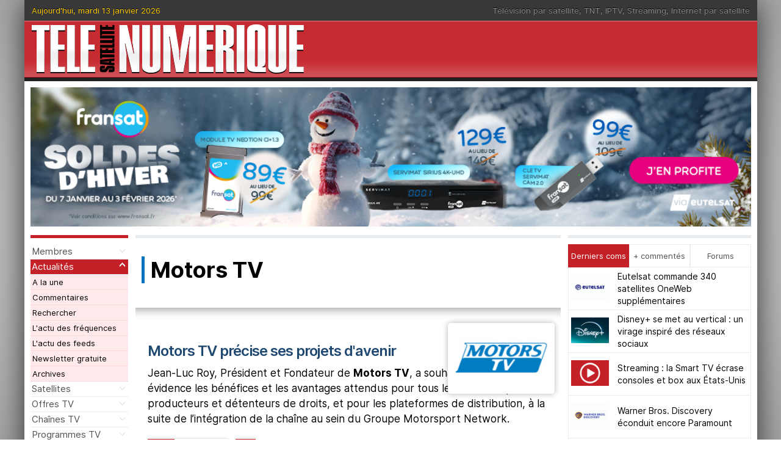

--- FILE ---
content_type: text/html; charset=UTF-8
request_url: https://www.telesatellite.com/sujet/motorstv/
body_size: 14019
content:
<!DOCTYPE html>
<html>
<head>
    <meta charset="utf-8" />
    <title>Motors TV : Toutes les actualités</title>
	<meta property="og:title" content="Motors TV : Toutes les actualités">
	<meta property="og:type" content="article">
	<meta property="og:url" content="https://www.telesatellite.com/sujet/motorstv/">
	<meta property="og:image" content="https://www.telesatellite.com/images/logos/motorstv">
	<meta name="twitter:title" content="Motors TV : Toutes les actualit&eacute;s">
	<meta name="twitter:description" content="">
	<meta name="twitter:image" content="https://www.telesatellite.com/images/logos/motorstv">
	<meta name="twitter:card" content="summary_large_image">
	<link href="https://www.telesatellite.com/sujet/motorstv/" rel="canonical">
    <meta name="viewport" content="width=device-width, initial-scale=1.0">
    <meta name="theme-color" content="#211f1f">
	<meta name="mobile-web-app-capable" content="yes">
	<meta name="apple-mobile-web-app-capable" content="yes">
	<meta name="verification" content="49e83f8b1eee60227fcf83003c03f298">
	<meta name="msvalidate.01" content="B15D7DEE8EA7F0319B1907697878FF66">
	<meta name="csrf-token" content="8d9626945407afdfbc0fdbfcdf763ff63cef572c3bd83bfaa6f8da90f21102bf">
	<link href="https://fonts.googleapis.com" rel="dns-prefetch">
	<link href="/manifest.json" crossorigin="use-credentials" rel="manifest">
	<link href="https://www.telesatellite.com/actu/rss.xml" rel="alternate" type="application/rss+xml" title="RSS 2.0">
	<link href="https://www.telesatellite.com/transpondeurs.xml" title="Télé Satellite" rel="search" type="application/opensearchdescription+xml">
	<link href="https://www.telesatellite.com/" rel="index" title="Télé Satellite et Numérique">
    <link href="/favicon.png" rel="shortcut icon">
	<link href="/favicon.svg" rel="icon" type="image/svg+xml">
    <link href="/favicon.png" type="image/png" rel="icon">
    <link href="/css/styles.css" type="text/css" rel="stylesheet">
    <link href="https://fonts.googleapis.com/css?family=Bebas+Neue&display=block" rel="stylesheet">
    <link href="https://fonts.googleapis.com/css?family=Open+Sans&display=block" rel="stylesheet">
    <script src="/js/jquery.min.js" type="text/javascript"></script>
	<script src="/js/lightslider.js" type="text/javascript"></script>
	<script src="/js/jquery.easing.js" type="text/javascript" ></script>
	<script src="/js/jquery.ui.totop.js" type="text/javascript"></script>
<script src="/js/infinite-scroll.pkgd.min.js" type="text/javascript"></script>
	<script src="/js/jquery.modal.js" type="text/javascript"></script>
	<script src="/js/jquery.notify.js" type="text/javascript"></script>
	<script src="/js/ddaccordion.js" type="text/javascript"></script>
    <script type="text/javascript">
	
		var tsn=1;
		
        ddaccordion.init({headerclass: "submenuheader",contentclass: "submenu",revealtype: "click",mouseoverdelay: 200,collapseprev: true,defaultexpanded: [1],onemustopen: false,animatedefault: false,persiststate: false,toggleclass: ["closed", "opened"],togglehtml: ["suffix", "<img src='/images/tmpl/ha-down.gif' class='statusicon' />", "<img src='/images/tmpl/ha-up.gif' class='statusicon' />"],animatespeed: "fast",oninit:function(headers, expandedindices){},onopenclose:function(header, index, state, isuseractivated){}});
		

	$(document).ready(function() {
		
		$('#tm').click(function () {
			$('html, body').animate({
				scrollTop: $('#strtpg').offset().top
			}, 500);

			return false;
		});
		
		$('a.smooth[href^="#"]').click(function () {
			$('html, body').animate({
				scrollTop: $('[name="' + $.attr(this, 'href').substr(1) + '"]').offset().top
			}, 500);

			return false;
		});
		
		if ($('.droite').length) {
			$('#tabsholder').css('position', 'static');
		}
			
		$(document).keydown(function(e) {
			if (e.keyCode == 82 && e.ctrlKey) {
				e.preventDefault();
				$('#r').click();
			}
		});			
			var $nfntscrll = $('#nfntscrll').infiniteScroll({
				path: '.pagination__next',
				append: '#nfntscrll',
				history: 'push',
				hideNav: '.pagination',
				button: '.view-more-button',
				status: '.page-load-status',
			});
			
			var $viewMoreButton = $('.view-more-button');
			var infScroll = $nfntscrll.data('infiniteScroll');
			
			$nfntscrll.on( 'load.infiniteScroll', onPageLoad );
			
			function onPageLoad() {
			  if ( infScroll.loadCount == 20 ) {
				$nfntscrll.infiniteScroll( 'option', {
				  loadOnScroll: false,
				});
				$viewMoreButton.show();
				$nfntscrll.off( 'load.infiniteScroll', onPageLoad );
			  }
			}
			
            $('#menu').on("click", function(event) {
                $('#nav').toggleClass("off");
                $('body').toggleClass("noscroll");
                event.stopPropagation();
            });

            $('body').on('click', function(event) {
                if (!$(event.target).is('#menu')) {
                    $("#nav").removeClass("off");
                    $('body').removeClass("noscroll");
                }
				if (event.target === this) {
					console.log(':)');
				}
            });
			
			$('#ico_fb').on('click', function(event) {
				window.open("https://www.facebook.com/sharer/sharer.php?u=https://www.telesatellite.com/sujet/motorstv/");
			});
			$('#ico_x').on('click', function(event) {
				window.open("https://twitter.com/intent/tweet?text=+%3A+&url=https://www.telesatellite.com/sujet/motorstv/");
			});
			$('#ico_li').on('click', function(event) {
				window.open("https://www.linkedin.com/sharing/share-offsite/?url=https://www.telesatellite.com/sujet/motorstv/");
			});
			$('#ico_ri').on('click', function(event) {
				window.open("https://reddit.com/submit?url=https://www.telesatellite.com/sujet/motorstv/&title=");
			});
			$('#ico_wa').on('click', function(event) {
				window.open("https://wa.me/?text= : https://www.telesatellite.com/sujet/motorstv/");
			});
			$('#ico_url').on('click', function(event) {
				var url = document.location.href;
				navigator.clipboard.writeText(url);
				$.notify("URL copiée","info",{autoHide:true,autoHideDelay:2000,position:"center top"});
			});
			$('#ico_mail').on('click', function(event) {
				window.open("mailto:?subject=&body=A lire : https://www.telesatellite.com/sujet/motorstv/");
			});
			
			$("#tabsholder").tytabs({tabinit:"1",fadespeed:"fast"});
			
			$().UItoTop({easingType: 'easeOutQuart'});
			
			$(".momo").click(function(e) {
				e.preventDefault();
				this.blur();
				var url = $(this).attr("href");
				if (url!=='') {
					if (url.includes('/membres/avis/lire/')) {
						if (url.endsWith('/')) {
						  url = url.slice(0, -1);
						}
						$("#momo .modal-content").load(url, function() {
						  $("#momo").modal();
						});
						return false;
					}
				}
				return false;
			});
			
			$('.pouce').on('click', function(e) {
				e.preventDefault();
				var mbr = "/membres/avis/post/";
				var code = $(this).data("code");
				var rating = 0;
				if ($(this).attr('id') === 'rateUp') {
					rating = 5;
				} else if ($(this).attr('id') === 'rateDown') {
					rating = 0;
				}
				$.get(mbr, { code: code, rating: rating, avis: '' }).done(function(data) {
					if (data == "1") {
						$('.pouce').removeClass('rouge');
						$(this).addClass('rouge');
					}
				});
			});

			var background_image_parallax = function($object, multiplier){
			  multiplier = typeof multiplier !== 'undefined' ? multiplier : 0.5;
				multiplier = 1.05 - multiplier;
			  var $doc = $(document);
			  $object.css({"background-attatchment" : "fixed"});
				$(window).scroll(function(){
				  var from_top = $doc.scrollTop(),
					  top_css = multiplier * from_top;
				  $object.css({"background-size" : (100 + top_css) + '% ' + (100 + top_css) + '%' });
				  $object.css({"background-position" : "50% " + (top_css * -0.1) + "%"});
				  $('.grad').css({"background" : "radial-gradient(circle, rgba(255,255,255,0) " + (100 - top_css) + "%, rgba(0,0,0,1) 100%)"});
			  });
			};

			background_image_parallax($(".visuel"), 0.99);
					
			function displayRemainingTime(postDate, divId) {
			  let postDateTime;
			  if (typeof postDate === "number") {
				postDateTime = postDate * 1000; // Convertir en millisecondes
			  } else {
				postDateTime = new Date(postDate).getTime();
			  }
			  
			  let interval = setInterval(function() {
				let currentTime = new Date().getTime();
				let remainingTime = postDateTime + 1800000 - currentTime; // +1h en millisecondes

				if (remainingTime <= 0) {
				  clearInterval(interval);
				  $(`#${divId}`).text("Trop tard ! Il n'est plus possible de modifier ce commentaire.");
				} else {
				  let minutes = Math.floor((remainingTime % (1000 * 60 * 60)) / (1000 * 60));
				  let seconds = Math.floor((remainingTime % (1000 * 60)) / 1000);

				  if (minutes > 0) {
					$(`#${divId}`).text("Encore " + minutes + " minutes pour modifier votre commentaire.");
					$(`#${divId}`).css('color', '#26536f');
				  } else {
					$(`#${divId}`).text("Plus que " + seconds + " secondes pour enregistrer vos modifications !");
					$(`#${divId}`).css('color', '#c42027');
					$(`#${divId}`).css('font-weight', 'bold');
				  }
				}
			  }, 1000);
			}

			$("#go_prev").click(function() {
				document.location.href = "";
				return false;
			});
			
			$("#go_next").click(function() {
				document.location.href = "";
				return false;
			});
			
			setTimeout(function() {
				if ($("#aa").length > 0) {
					var aah = $('#aa').height();
					$('.autres-articles').height(aah+10);
				}
				if ($("#bb").length > 0) {
					var bbh = $('#bb').height();
					$('.autres-articles').height(bbh+10);
				}
			}, 1000);
			
			$('#aa').lightSlider({
				auto:true,
				loop:true,
				pauseOnHover: true,
				item:3,
				slideMargin:8,
				easing: 'cubic-bezier(0.25, 0, 0.25, 1)',
				speed:300,
				pause:5000,
				pager:false,
				controls:false
			});
			
			$(".mpage").click(function(event) {
				var mbr = "/membres/marque-pages/m/";
				var tp = $(this).data("mp-id");
				var target = $( event.target );
				
				$.get(mbr, { tp: tp }).done(function(data) {
					if (data==="+") {
						target.removeClass("mpage isOff");
						target.addClass("mpage isOn");
					}
					if (data==="-") {
						target.removeClass("mpage isOn");
						target.addClass("mpage isOff");
					}
				});
				return false;
			});
			
			$(".rappel").click(function(event) {
				event.preventDefault();
				this.blur();
				let url = new URL($(location).attr('href'));
				let u = url.pathname;
				let d = $(this).data('d');
				let newUrl = '/membres/memo/?details='+u+'||'+d;
				$('#rappel').attr('href', newUrl).trigger('click');
			});
			
			$(".pp").click(function() {
				var mbr = "/membres/profil/public/?membre=";
				event.preventDefault();
				this.blur();
				$.get(mbr+this.id, function(html) {
					$(html).appendTo('body').modal();
				});
			});
			
			$('#ntf').on('change', function() {
				let isChecked = $(this).prop('checked');
				let checkboxValue = $(this).val();
				let postData = { a: isChecked ? 1 : 0, n: checkboxValue };
				$('#ntfpost').prop('checked', isChecked);
				$.post("/actu/comment/notif/", postData);
			});
			
			$('#modifier').on('click', function(event) {
				event.preventDefault();
				var postId = $(this).data('p');
				let post = $('#com_' + postId);
				let pseudo = post.find('.membre').text().split(' - ')[0].trim();
				let postDate = new Date(post.data('t') * 1000);
				let now = new Date();
				let delai = new Date(now.getTime() - (30 * 60 * 1000));
				if (postDate > delai) {
				$.get('/membres/commentaires/modifie/', { id: postId }, function(data) {
						if (data.length >0) {
							$('.com-context-menu').fadeOut(200);
							$('#inputComment').val(data);
							$('#inputComment').css('height','160px');
							$('#postComment').val("Enregistrer");
							$('#postComment').prop("disabled", false);
							$('#postReset').show();
							$('#updTimer').show();
							$('#cid').val(postId);
							$('#a_post').val('1');
							$('#postComment').show();
							displayRemainingTime(post.data('t'), "updTimer");
							$('#userPost').modal();
						}
					}).fail(function() {
						alert("Erreur lors de la récupération des données.");
					});
				} else {
					$('.com-context-menu').fadeOut(200);
					alert("Il est trop tard pour pouvoir encore modifier ce commentaire.");
				}
			});
			
			$("#bloquer").click(function(event){
				event.preventDefault();
				var m = $(this).data("m");
				if (confirm("Vous êtes certain de vouloir ignorer ce membre ?") == true) {
					$.ajax({
						type: 'POST',
						url: '/membres/bloque/',
						data: {m: m},
						success: function() {
							location.reload();
						}
					});
				}
			});
			
			$(".debloque").click(function(event){
				event.preventDefault();
				var m = $(this).attr('id').replace('b_', '');
				$.ajax({
					type: 'POST',
					url: '/membres/debloque/',
					data: {m: m},
					success: function() {
						location.reload();
					}
				});
			});
			
			$("#rappeler").click(function(event){
				event.preventDefault();
				let url = new URL($(location).attr('href'));
				let u = url.pathname;
				let p = $(this).data('p');
				let d = $(this).data('d');
				let newUrl = '/membres/memo/?details='+u+'|'+p+'|'+d;
				$('#rappeler2').attr('href', newUrl).trigger('click');
			});

			$("#signaler").click(function(event){
				event.preventDefault();
				let url = new URL($(location).attr('href'));
				let u = url.pathname;
				let c = $(this).data('p');
				let d = $(this).data('d');
				let newUrl = '/membres/signalement/?origine='+u+'|'+c+'|'+d;
				$('#signaler2').attr('href', newUrl).trigger('click');
			});
			
			$(document).on('click', '.thread_link', function(e) {
				e.preventDefault();
				var threadId = $(this).data("thread");
				var targetDiv = $("#thread_" + threadId);
				$.ajax({
					url: "/actu/thread/",
					type: "POST",
					data: { thread_id: threadId },
					success: function(response) {
						$(this).closest(".post").find(".avatar").addClass("thread");
						$(this).remove();
						targetDiv.hide().html(response).slideDown('slow');
						targetDiv.css('overflow','visible');
					}.bind(this)
				});
			});
			
			$(document).on('click', '.comrep', function(e) {
				e.preventDefault();
				let post = $(this).data("post");
				let pid = $('#com_' + post);
				let pseudo = pid.find('.membre').text().split(' - ')[0].trim();
				$('#rep').val(post);
				$('#inputComment').attr('placeholder', 'Réponse à ' + pseudo);
				$('#inputComment').val('');
				$('#postComment').prop("disabled", true);
				$('#postComment').hide();
				$('#postComment').val('Poster ma réponse');
				$('#postReset').hide();
				$('#updTimer').hide();
				$('#userPost').modal();
			});
			
			$('.newComment a').click(function(event){
				$('#inputComment').val('');
				$('#inputComment').attr('placeholder', 'Votre commentaire');
				$('#inputComment').css('height','80px');
				$('#postComment').prop("disabled", true);
				$('#postComment').hide();
				$('#postComment').val('Poster mon commentaire');
				$('#postReset').hide();
				$('#updTimer').hide();
			});

			$(document).on('click', '.comvote div[class^=com-]', function() {
				var $this = $(this),
					mbr = "/membres/commentaires/vote/",
					className = $this.attr("class"),
					id = $this.closest(".post").attr("id"),
					v = (className === 'com-pu') ? 1 : (className === 'com-pd') ? 2 : 0;

				if (!v) return;
				
				$.get(mbr + '?a=' + v + '&c=' + id, function(r) {
					var svgClass, score;
					if (v === 1) {
					svgClass = 'com-cls-1';
					$this.closest(".comvote").find(".com-pd").find("svg").attr('class', 'com-cls-0');
					score = $this.next('.comscore');
					} else {
					svgClass = 'com-cls-2';
					$this.closest(".comvote").find(".com-pu").find("svg").attr('class', 'com-cls-0');
					score = $this.prev();
					}
					$this.closest(".comvote").find(".com-" + (v === 1 ? "pu" : "pd")).find("svg").attr('class', svgClass);
					if (r.length > 0) {
					score.text(r);
					}
				});
			});
			
			var lastTrigger = null;
			
			$(document).on('click', '.cntxtm', function(event) {
				event.stopPropagation()
				if (lastTrigger === this) {
					$('.com-context-menu').fadeOut(200);
					lastTrigger = null;
					return;
				}
				var tmp_id = this.id;
				var splitId = tmp_id.split('-');
				var c = splitId[1];
				var u = splitId[2];
				var t = splitId[3];
				var tt = $('#com_'+c).data('t');
				tt = String(tt);
				if (tt && tt.length > 0) {
					let tr = $('#com_'+c).data('t');
					let now = Math.floor(Date.now() / 1000);
					let diff = tr + 1800 - now;
					let m = Math.floor(diff / 60);
					let s = diff % 60;
					if (m < 1 && s > 0) {
					  $('#modifier').html(`<img src="/images/tmpl/modifier.svg"> Modifier (${s} secs)`);
					} else {
					  $('#modifier').html(`<img src="/images/tmpl/modifier.svg"> Modifier (${m} mins)`);
					}
					$('#modifier').data('p', c);
					$('#modifier').data('t', t);
					$('#modifier').show();
				} else {
					$('#modifier').hide();
				}
				$('#rappeler').data('p', c);
				if (u === "0") {
					$('#bloquer').hide();
				} else {
					$('#bloquer').data('m', u);
					$('#bloquer').show();
				}
				$('#signaler').data('p', c);
				const viewportHeight = $(window).height();
				var rect = $(this).offset();
				var scroll_top = $(window).scrollTop();
				var menuHeight = $('.com-context-menu').outerHeight();
				var menuTop = rect.top + 20;
				if (rect.top - scroll_top > viewportHeight / 2) {
					menuTop = rect.top - menuHeight > 0 ? rect.top - menuHeight : 0;
				}
				$('.com-context-menu').css({ top: menuTop - scroll_top, left: rect.left });
				$('.com-context-menu').fadeIn(200);
				lastTrigger = this;
			});
			
			$(document).click(function(e) {
				if (!$(e.target).hasClass('cntxtm') && !$('.com-context-menu').is(e.target) && $('.com-context-menu').has(e.target).length === 0) {
					$('.com-context-menu').fadeOut(200);
					lastTrigger = null;
				}
			});
			
			$(".poll_reponse").click(function() {
				var mbr = "/membres/poll/";
				var poll = $(this).data("poll");
				$.get(mbr, { poll: poll }).done(function(data) {
					if (data!=="0") {
						$('.poll_reponse').addClass('poll_resultat').removeClass('poll_reponse');
						$('.question').append('<br><span style="font-weight:normal">Les lecteurs de Télé Satellite &amp; Numérique ont répondu :</span>');
						var prog = $(".progress");
						var res = data.split(',');
						var cls = '';
						for (i = 1; i < res.length; i++) {
							cls  = '.poll_resultat:nth-child('+(i+1)+').progress .data';
							$(cls).append(' : ' + res[i+1] + '%');
							if (res[i+1]>0) {
								prog.eq(i-1).animate({width: res[i+1]+'%'}, 500)
							} else {
								prog.eq(i-1).css("background-color", "transparent");
								prog.eq(i-1).animate({width: '100%'}, 500)
							}
						}
						$('.poll_details span').text(res[1]);
						$('.poll_details').show();
					}
				});
				return false;
			});
			
			$('.comment.folded .hidden-message').on('click', function() {
				var comment = $(this).closest('.comment');
				var content = comment.find('.comment-content');

				if (comment.hasClass('folded')) {
				  comment.removeClass('folded');
				  content.css('height', 'auto');
				  $(this).hide();
				}
			});
			

			function replaceBBCode(text) {
				var bbcodes = {
					'\\[b\\](.*?)\\[/b\\]': '<strong>$1</strong>',
					'\\[i\\](.*?)\\[/i\\]': '<em>$1</em>',
					'\\[u\\](.*?)\\[/u\\]': '<u>$1</u>',
					'\\[s\\](.*?)\\[/s\\]': '<del>$1</del>',
					'\\[img\\](.*?)\\[/img\\]': '<img src="$1" alt="Image">',
					'\\[spoiler\\](.*?)\\[/spoiler\\]': '<span class="spoiler">$1</span>',
					'\\[quote=(.*?)\\](.*?)\\[/quote\\]': '<blockquote><strong>$1 a écrit:</strong> $2</blockquote>',
					'\\[quote\\](.*?)\\[/quote\\]': '<blockquote>$1</blockquote>'
				};

				for (var pattern in bbcodes) {
					var regex = new RegExp(pattern, 'gi');
					while (regex.test(text)) {
						text = text.replace(regex, bbcodes[pattern]);
					}
				}

				return text;
			}
			
			$("#comment").on("submit", function( event ) {
				
				event.preventDefault();
				
				var mbr = "/actu/comment/";
			  
				$.post( mbr, $("#comment").serialize()).done(function( data ) {
					
					if (data && data.trim().includes('https://www.telesatellite.com')) {
						let url=data.trim();
						document.location.href = url;
						location.reload(true);
					}

				});

			});
			
			$('#inputComment').keyup(function () {
				var len = $(this).val().trim().length;
				if (len >= 10) {
					$('#postComment').show();
					$('#postComment').prop("disabled", false);
				} else {
					$('#postComment').hide();
					$('#postComment').prop("disabled", true);
				}
			});
			
			$('#postReset').click(function(event) {
				event.preventDefault();
				$.modal.close();
				$('#cid').val('');
				$('#a_post').val('');
				$('#inputComment').val('');
				$('#inputComment').css('height','80px');
				$('#postComment').prop("disabled", true);
				$('#postComment').hide();
				$('#postComment').val('Poster mon commentaire');
				$('#postReset').hide();
				$('#updTimer').hide();
			});
			
			$(".row").click(function() {
				var url = $(this).data("url");
				if (url!=='') {
					if (url.substr(0, 1)=='/') {
						window.location.href=url;
					} else {
						window.open(url);
					}
				}
				return false;
			});
			
			function getScrollHeight(elm){
				var savedValue = elm.value
				elm.value = ''
				elm._baseScrollHeight = elm.scrollHeight
				elm.value = savedValue
			}

			function onExpandableTextareaInput({ target:elm }){
				if( !elm.classList.contains('autoExpand') || !elm.nodeName == 'TEXTAREA' ) return

				var minRows = elm.getAttribute('data-min-rows')|0, 
					maxRows = elm.getAttribute('data-max-rows')|0, 
					rows;

				!elm._baseScrollHeight && getScrollHeight(elm)

				elm.rows = minRows
				rows = Math.ceil((elm.scrollHeight - elm._baseScrollHeight) / 16)
				rows = Math.min(rows, maxRows)  // ne dépasse pas le nombre maximal de lignes

				elm.rows = minRows + rows
			}

			document.addEventListener('input', onExpandableTextareaInput);
			
        });
		
		
		setTimeout(function(){var mbr="/membres/scr/";$.get(mbr);}, 10000);
		
		window.scrollTo(0,1);

    </script>
</head>
<body >
    <div class="body">
			<header>
		<div id="menu" class="burger"><div class="steak"></div><div class="steak"></div><div class="steak"></div></div><div class="user"><a href="/membres/identification/" rel="modal:open" /><img src="/images/tmpl/ui_login.svg"></a></div>
		<a name="top"></a>
		<div id="top">
			<div class="date"><script>document.write("Aujourd'hui, mardi 13 janvier 2026");</script></div>
			<div class="shortcuts"><a title="Chaînes gratuites par satellite" href="/chaines/gratuites/#satellite">Télévision par satellite</a>, <a title="Chaînes TNT gratuites" href="/chaines/gratuites/#tnt">TNT</a>, <a title="Offres TV IPTV" href="/offres-tv/iptv/">IPTV</a>, <a title="Offres TV Streaming" href="/offres-tv/streaming/">Streaming</a>, <a title="Internet par satellite" href="/internet-par-satellite/"> Internet par satellite</a></div>
		</div>
		<div id="hdr">
			<div id="logo"><a title="Télé Satellite et Numérique" href="/"><img src="/images/tmpl/tele-satellite-numerique.svg" alt="T&eacute;l&eacute; Satellite et Num&eacute;rique" class="logo" loading="lazy" /><img src="/images/tmpl/tsn.svg" alt="T&eacute;l&eacute; Satellite et Num&eacute;rique" class="logo-carre" /></a></div>
			<div class="bnr"><div class="header">

</div></div>
		</div>
		<div class="bl"></div>
	</header>
        <main>
			            <div id="subheader">
            	<div class="wide"><a href="https://www.telesatellite.com/go/fransat-292/" target="_blank"><img src="https://www.telesatellite.com/images/a/fransat/2025-15fransatsoldeshiverdesktop1035x200.png" /></a></div>
				<div id="strtpg"></div>
            </div>
			<div id="mshdr">
			</div>            <div class="content">
                <div class="span_menu">
					                    <div id="nav" class="on">
												<a title="Identification" class="menuitem submenuheader" href="#">Membres</a>
						<div class="submenu">
							<ul>
								<li><a title="Identification" href="/membres/identification/" rel="modal:open">Identification</a></li>
								<li><a title="Inscription" href="/membres/inscription/" rel="modal:open" id="compte">Devenir membre</a></li>
								<li><a title="Mot de passe oublié" href="/membres/rappel/" rel="modal:open">Mot de passe oublié</a></li>
							</ul>
						</div>
						                        <a title="L'actualité" class="menuitem submenuheader" href="/">Actualités</a>
                        <div class="submenu">
                            <ul>
                                <li><a title="Télé Satellite &amp; Numérique" href="/">A la une</a></li>
								<li><a title="Commentaires" href="/actu/commentaires/">Commentaires</a></li>
								<li><a title="Rechercher dans l'actu" href="/actu/recherche/" id="r" rel="modal:open">Rechercher</a></li>
								<li><a title="L'actu des fréquences satellite" href="/frequences/">L'actu des fréquences</a></li>
                                <li><a title="L'actu des feeds" href="http://www.satelliweb.com/index.php?section=livef" target="_blank" rel="nofollow">L'actu des feeds</a></li>
                                <li><a title="Recevez l'actualité à votre adresse e-mail" href="https://eepurl.com/bZ19xD" target="_blank" rel="nofollow">Newsletter gratuite</a></li>
                                <li><a title="Les archives des actualités" href="/actu/archives/">Archives</a></li>
                            </ul>
                        </div>
                        <a title="Tout sur les satellites" class="menuitem submenuheader" href="/satellites/">Satellites</a>
                        <div class="submenu">
                            <ul>
                                <li><a title="Liste dess satellites" href="/satellites/">Liste des satellites</a></li>
                                <li><a title="Recevoir la TV par satellite" href="/installateurs/">S'équiper</a></li>
                                <li><a title="Forum satellite" href="https://forum.telesatellite.com/forumdisplay.php/1-R%C3%A9ception-num%C3%A9rique" target="_blank">Forum du satellite</a></li>
                            </ul>
                        </div>
                        <a title="Les bouquets TV" class="menuitem submenuheader" href="/offres-tv/">Offres TV</a>
                        <div class="submenu">
                            <ul>
                                <li><a title="Offres TV par satellite" href="/offres-tv/satellite/">Satellite</a></li>
								<li><a title="Offres TNT" href="/offres-tv/tnt/">TNT</a></li>
                                <li><a title="Offres TV IPTV" href="/offres-tv/iptv/">IPTV</a></li>
                                <li><a title="Offres TV OTT (Streaming)" href="/offres-tv/streaming/">Streaming</a></li>
                            </ul>
                        </div>
                        <a title="Chaînes TV" href="/chaines/" class="menuitem submenuheader">Chaînes TV</a>
                        <div class="submenu">
                            <ul>
                                <li><a title="Chaînes TV françaises gratuites" href="/chaines/gratuites/">Gratuites</a></li>
                                <li><a title="Programmes TV" href="/programmes-tv/">Programmes TV</a></li>
                            </ul>
                        </div>
                        <a title="Programmes TV" href="/programmes-tv/" class="menuitem submenuheader">Programmes TV</a>
                        <div class="submenu">
                            <ul>
                                <li><a title="Programmes TV de la TNT gratuite" href="/programmes-tv/">Tous les programmes</a></li>
								<li><a title="En ce moment sur la TNT gratuite" href="/programmes-tv/maintenant/">En ce moment sur la TNT</a></li>
								<li><a title="Ce soir" href="/sujet/tnt/#ce-soir-tnt">Ce soir sur la TNT</a></li>
                                <li><a title="Films et téléfilms" href="/programmes-tv/cinema-films-telefilms/">Films &amp; téléfilms</a></li>
								<li><a title="Films anciens" href="/programmes-tv/films-anciens/">Films anciens</a></li>
								<li><a title="Séries et feuilletons" href="/programmes-tv/series-feuilletons/">Séries &amp; feuilletons</a></li>
								<li><a title="Théâtre" href="/programmes-tv/theatre/">Théâtre</a></li>
								<li><a title="Documentaires" href="/programmes-tv/documentaires/">Documentaires</a></li>
								<li><a title="Concerts et spectacles" href="/programmes-tv/concerts-spectacles/">Concerts &amp; spectacles</a></li>
								<li><a title="Jeunesse" href="/programmes-tv/jeunesse/">Jeunesse</a></li>
								<li><a title="Sport" href="/programmes-tv/sport/">Sport</a></li>
                            </ul>
                        </div>
                        <a title="Internet par satellite" class="menuitem submenuheader" href="/internet-par-satellite/">Internet par satellite</a>
                        <div class="submenu">
                            <ul>
                                <li><a title="Actualités Internet par satellite" href="/internet-par-satellite/">Actualités</a></li>
								<li><a title="Fournisseurs d'accès Internet par satellite" href="/internet-par-satellite/offres/">Offres d'accès</a></li>
                                <li><a title="Installateurs Internet par satellite" href="/installateurs/">Installer / Dépanner</a></li>
								<li><a title="Forum Internet par satellite" href="https://forum.telesatellite.com/forumdisplay.php/1-R%C3%A9ception-num%C3%A9rique" target="_blank">Forum</a></li>
                            </ul>
                        </div>
                        <a title="La télévision numérique terrestre (TNT)" class="menuitem submenuheader" href="/offres-tv/tnt/">TNT</a>
                        <div class="submenu">
                            <ul>
                                <li><a title="L'actualité de la TNT" href="/sujet/tnt/">Actualités de la TNT</a></li>
								<li><a title="Les chaînes de la TNT gratuite" href="/chaines/gratuites/#tnt-gratuite">TNT gratuite</a></li>
                                <li><a title="Programmes TV de la TNT" href="/programmes-tv/">Programmes TV TNT</a></li>
                                <li><a title="Les installateurs d'antennes TNT" href="/installateurs/">Installer / Dépanner</a></li>
                                <li><a title="Forum TNT" href="https://forum.telesatellite.com/forumdisplay.php/1-R%C3%A9ception-num%C3%A9rique" target="_blank">Forum de la TNT</a></li>
                            </ul>
                        </div>
                        <!--<a title="Les dossiers techniques" class="menuitem submenuheader" href="/technique/">Dossiers</a>
                        <div class="submenu">
                            <ul>
                                <li><a title="Les articles, tutos et guides" href="/technique/">Guides</a></li>
                                <li><a title="Les essais" href="/technique/essais/">Essais</a></li>
                            </ul>
                        </div>//-->
                        <a title="Avis d'appel public à la concurrence" class="menuitem" href="/appels-doffres/">Appels d'offres</a>
                        <a title="Les antennistes près de chez vous" class="menuitem" href="/installateurs/">Antennistes</a>
                        <a title="Les forums de Télé Satellite &amp; Numerique" class="menuitem submenuheader" href="https://forum.telesatellite.com">Forum</a>
                        <div class="submenu">
                            <ul>
                                <li><a title="Forum satellite" href="https://forum.telesatellite.com/forumdisplay.php/1-R%C3%A9ception-num%C3%A9rique" target="_blank">Réception satellite</a></li>
                                <li><a title="Forum TNT" href="https://forum.telesatellite.com/forumdisplay.php/1-R%C3%A9ception-num%C3%A9rique" target="_blank">TNT</a></li>
								<li><a title="Forum Streaming, OTT, IPTV" href="https://forum.telesatellite.com/forumdisplay.php/1-R%C3%A9ception-num%C3%A9rique" target="_blank">Streaming, OTT, IPTV</a></li>
								<li><a title="Forum Internet par satellite" href="https://forum.telesatellite.com/forumdisplay.php/1-R%C3%A9ception-num%C3%A9rique" target="_blank">Internet par satellite</a></li>
                                <li><a title="Tous les forums" href="https://forum.telesatellite.com" target="_blank">Tous les forums</a></li>
                            </ul>
                        </div>
                        <a title="Contacter Télé Satellite &amp; Numérique" class="menuitem submenuheader" href="/contact/">Contacts</a>
                        <div class="submenu">
                            <ul>
                                <li><a title="Contacter la rédaction" href="mailto:redaction@telesatellite.com">Contact Rédaction</a></li>
                                <li><a title="Devenir annonceur" href="mailto:publicite@telesatellite.com">Contact Publicité</a></li>
                                <li><a title="Général" href="mailto:telesat@telesatellite.com">Contact général</a></li>
                                <li><a title="Mentions légales" href="/mentions-legales/">Mentions légales</a></li>
                            </ul>
                        </div>
                        <div id="social">
                            <a title="Télé Satellite &amp; Numérique sur Facebook" href="https://www.facebook.com/pages/Télé-Satellite-Numérique/135443953143971" target="_blank" rel="nofollow"><img src="/images/tmpl/facebook.png" alt="Icon Facebook" border="0" loading="lazy" /></a>
                            <a title="Télé Satellite &amp; Numérique sur X" href="https://x.com/telenumerique" target="_blank" rel="nofollow"><img src="/images/tmpl/x.png" alt="Icon X" border="0" loading="lazy" /></a>
                            <a title="Newsletter gratuite Télé Satellite &amp; Numérique" href="https://eepurl.com/bZ19xD" target="_blank"><img src="/images/tmpl/newsletter.png" alt="Icon Email" border="0" loading="lazy" /></a>
                        </div>
                    </div>
                </div>
				<div class="wrapper_centre_droite">
					<div class="span_centre">
					<div class="content_push"></div>
					<div class="thematique ">
						<h1>Motors TV</h1>
					</div>
                    <div class="actus" id="nfntscrll">
<div class="actu" id="tp10">
	<!-- 10 //-->
	<div class="visuels"><div class="ombre"></div>
	<div class="logos haute"><a href="/sujet/motorstv/"><img src="/images/logos/motorstv.gif" loading="lazy" /></a></div>
	</div>
<div class="placeholder">&nbsp;</div>
	<div class="rubrique tp"></div>
	<h3><a title="Motors TV pr&eacute;cise ses projets d'avenir" href="/actu/48558-motors-tv-precise-ses-projets-avenir.html">Motors TV précise ses projets d'avenir</a></h3>
	<div class="chapo">Jean-Luc Roy, Président et Fondateur de <strong>Motors TV</strong>, a souhaité mettre en évidence les bénéfices et les avantages attendus pour tous les abonnés, pour les producteurs et détenteurs de droits, et pour les plateformes de distribution, à la suite de l’intégration de la chaîne au sein du Groupe Motorsport Network.</div>
	<div class="btns">
		<div class="btn" onclick="document.location.href='/actu/48558-motors-tv-precise-ses-projets-avenir.html';"><div class="red">Lire</div><div class="white">la suite</div></div><div class="btn"><div class="white2"><a href="/membres/partage/?url=https%3A%2F%2Fwww.telesatellite.com%2Factu%2F48558-motors-tv-precise-ses-projets-avenir.html&amp;text=Motors+TV+pr%C3%A9cise+ses+projets+d%27avenir&amp;img=" rel="modal:open"><img src="/images/tmpl/ico_share3.svg"></a></div></div>
	</div>
	<div class="pad inset"></div>
</div>

<div class="actu" id="tp11">
	<!-- 11 //-->
<div class="fil"><a href="https://www.telesatellite.com/go/tvcorner-258/" target="_blank"><img src="https://www.telesatellite.com/images/a/tvcorner/gamme-google-tv-telesat-1.png" /></a></div><div class="pad inset"></div>	<div class="visuels"><div class="ombre"></div>
	</div>
	<div class="rubrique tp"></div>
	<h3><a title="Motors TV restera une cha&icirc;ne TV et passera en full HD" href="/actu/48518-motors-tv-restera-une-chaine-tv-et-passera-en-full-hd.html">Motors TV restera une chaîne TV et passera en full HD</a></h3>
	<div class="chapo"><strong>Motors TV</strong> ne sera pas transformée en service de vidéo à la demande en 2017 et restera une chaîne de télévision linéaire sur les sports mécaniques et l'automobile.</div>
	<div class="btns">
		<div class="btn" onclick="document.location.href='/actu/48518-motors-tv-restera-une-chaine-tv-et-passera-en-full-hd.html';"><div class="red">Lire</div><div class="white">la suite</div></div><div class="btn"><div class="white2"><a href="/membres/partage/?url=https%3A%2F%2Fwww.telesatellite.com%2Factu%2F48518-motors-tv-restera-une-chaine-tv-et-passera-en-full-hd.html&amp;text=Motors+TV+restera+une+cha%C3%AEne+TV+et+passera+en+full+HD&amp;img=" rel="modal:open"><img src="/images/tmpl/ico_share3.svg"></a></div></div>
<div class="btn" onclick="document.location.href='/actu/48518-motors-tv-restera-une-chaine-tv-et-passera-en-full-hd.html#derniere_reaction';"><div class="green">2</div></div>
	</div>
	<div class="pad inset"></div>
</div>

<div class="actu" id="tp12">
	<!-- 12 //-->
	<div class="visuels"><div class="ombre"></div>
	<div class="visuel"><a href="/actu/48516-motors-tv-change-de-mains-et-va-se-transformer.html"><img src="/images/actu/m/motorsport-motorstv.jpg" class="img-responsive" loading="lazy" /></a></div>
	</div>
	<div class="rubrique tp"></div>
	<h3><a title="Motors TV change de mains et va se transformer" href="/actu/48516-motors-tv-change-de-mains-et-va-se-transformer.html">Motors TV change de mains et va se transformer</a></h3>
	<div class="chapo">En difficultés depuis plusieurs mois, la chaîne <strong>Motors TV</strong> a été reprise par Motorsport Network qui compte la transformer en service de vidéo à la demande spécialisé dans les sports mécaniques et l'automobile. <b>Article actualisé suite à de nouvelles informations.</b></div>
	<div class="btns">
		<div class="btn" onclick="document.location.href='/actu/48516-motors-tv-change-de-mains-et-va-se-transformer.html';"><div class="red">Lire</div><div class="white">la suite</div></div><div class="btn"><div class="white2"><a href="/membres/partage/?url=https%3A%2F%2Fwww.telesatellite.com%2Factu%2F48516-motors-tv-change-de-mains-et-va-se-transformer.html&amp;text=Motors+TV+change+de+mains+et+va+se+transformer&amp;img=%2Fimages%2Factu%2Fm%2Fmotorsport-motorstv.jpg" rel="modal:open"><img src="/images/tmpl/ico_share3.svg"></a></div></div>
<div class="btn" onclick="document.location.href='/actu/48516-motors-tv-change-de-mains-et-va-se-transformer.html#derniere_reaction';"><div class="green">4</div></div>
	</div>
	<div class="pad inset"></div>
</div>

<div class="actu" id="tp13">
	<!-- 13 //-->
<!-- site,fil2 //-->
<ins class="adsbygoogle"
     style="display:block"
     data-ad-format="fluid"
     data-ad-layout-key="-4k+ch+1q-fz+lb"
     data-ad-client="ca-pub-4108571537975954"
     data-ad-slot="1734609602"></ins>
<script>
     (adsbygoogle = window.adsbygoogle || []).push({});
</script><div class="pad inset"></div>	<div class="visuels"><div class="ombre"></div>
	</div>
	<div class="rubrique tp"></div>
	<h3><a title="Motors TV plac&eacute;e en proc&eacute;dure de sauvegarde" href="/actu/47681-motors-tv-placee-en-procedure-de-sauvegarde.html">Motors TV placée en procédure de sauvegarde</a></h3>
	<div class="chapo">La chaîne de sports mécaniques <strong>Motors TV</strong> vient d'être placée en procédure de sauvegarde par le Tribunal De Commerce De Nanterre.</div>
	<div class="btns">
		<div class="btn" onclick="document.location.href='/actu/47681-motors-tv-placee-en-procedure-de-sauvegarde.html';"><div class="red">Lire</div><div class="white">la suite</div></div><div class="btn"><div class="white2"><a href="/membres/partage/?url=https%3A%2F%2Fwww.telesatellite.com%2Factu%2F47681-motors-tv-placee-en-procedure-de-sauvegarde.html&amp;text=Motors+TV+plac%C3%A9e+en+proc%C3%A9dure+de+sauvegarde&amp;img=" rel="modal:open"><img src="/images/tmpl/ico_share3.svg"></a></div></div>
<div class="btn" onclick="document.location.href='/actu/47681-motors-tv-placee-en-procedure-de-sauvegarde.html#derniere_reaction';"><div class="green">2</div></div>
	</div>
	<div class="pad inset"></div>
</div>

<div class="actu" id="tp14">
	<!-- 14 //-->
	<div class="visuels"><div class="ombre"></div>
	<div class="visuel"><a href="/actu/47634-motors-tv-cesse-sa-diffusion-au-royaume-uni.html"><img src="/images/actu/f/f1-sports-mecaniques.jpg" class="img-responsive" loading="lazy" /></a></div>
	</div>
	<div class="rubrique tp"></div>
	<h3><a title="Motors TV a cess&eacute; sa diffusion au Royaume-Uni" href="/actu/47634-motors-tv-cesse-sa-diffusion-au-royaume-uni.html">Motors TV a cessé sa diffusion au Royaume-Uni</a></h3>
	<div class="chapo"><strong>Motors TV</strong>, la chaîne TV des sports mécanique, n'est plus disponible au Royaume Uni où elle diffusait ses programmes sur Sky et Virgin Media.</div>
	<div class="btns">
		<div class="btn" onclick="document.location.href='/actu/47634-motors-tv-cesse-sa-diffusion-au-royaume-uni.html';"><div class="red">Lire</div><div class="white">la suite</div></div><div class="btn"><div class="white2"><a href="/membres/partage/?url=https%3A%2F%2Fwww.telesatellite.com%2Factu%2F47634-motors-tv-cesse-sa-diffusion-au-royaume-uni.html&amp;text=Motors+TV+a+cess%C3%A9+sa+diffusion+au+Royaume-Uni&amp;img=%2Fimages%2Factu%2Ff%2Ff1-sports-mecaniques.jpg" rel="modal:open"><img src="/images/tmpl/ico_share3.svg"></a></div></div>
<div class="btn" onclick="document.location.href='/actu/47634-motors-tv-cesse-sa-diffusion-au-royaume-uni.html#derniere_reaction';"><div class="green">3</div></div>
	</div>
	<div class="pad inset"></div>
</div>

<div class="actu" id="tp15">
	<!-- 15 //-->
	<div class="visuels"><div class="ombre"></div>
	</div>
	<div class="rubrique tp"></div>
	<h3><a title="MOTORS TV &agrave; la conqu&ecirc;te de l'Am&eacute;rique" href="/actu/46380-motors-tv-la-conquete-de-amerique.html">MOTORS TV à la conquête de l'Amérique</a></h3>
	<div class="chapo">La chaîne des sports mécaniques, <strong>Motors TV</strong>, vient d'intégrer le World Sport Package de l'opérateur américain Dish.</div>
	<div class="btns">
		<div class="btn" onclick="document.location.href='/actu/46380-motors-tv-la-conquete-de-amerique.html';"><div class="red">Lire</div><div class="white">la suite</div></div><div class="btn"><div class="white2"><a href="/membres/partage/?url=https%3A%2F%2Fwww.telesatellite.com%2Factu%2F46380-motors-tv-la-conquete-de-amerique.html&amp;text=MOTORS+TV+%C3%A0+la+conqu%C3%AAte+de+l%27Am%C3%A9rique&amp;img=" rel="modal:open"><img src="/images/tmpl/ico_share3.svg"></a></div></div>
<div class="btn" onclick="document.location.href='/actu/46380-motors-tv-la-conquete-de-amerique.html#derniere_reaction';"><div class="green">6</div></div>
	</div>
	<div class="pad inset"></div>
</div>

<div class="actu" id="tp16">
	<!-- 16 //-->
	<div class="visuels"><div class="ombre"></div>
	</div>
	<div class="rubrique tp"></div>
	<h3><a title="Motors TV d&eacute;sormais diffus&eacute;e &eacute;galement en espagnol" href="/actu/41615-motors-tv-desormais-diffusee-egalement-en-espagnol.html">Motors TV désormais diffusée également en espagnol</a></h3>
	<div class="chapo">La chaînes des sports mécaniques <strong>Motors TV</strong> dispose désormais d'une version espagnole et rejoint le bouquet de base de Canal+ en Espagne. Cette nouvelle diffusion lui apporte une audience potentielle supplémentaire de 1,8 millions d'abonnés, portant sa diffusion à 23 millions de foyer en Europe.</div>
	<div class="btns">
		<div class="btn" onclick="document.location.href='/actu/41615-motors-tv-desormais-diffusee-egalement-en-espagnol.html';"><div class="red">Lire</div><div class="white">la suite</div></div><div class="btn"><div class="white2"><a href="/membres/partage/?url=https%3A%2F%2Fwww.telesatellite.com%2Factu%2F41615-motors-tv-desormais-diffusee-egalement-en-espagnol.html&amp;text=Motors+TV+d%C3%A9sormais+diffus%C3%A9e+%C3%A9galement+en+espagnol&amp;img=" rel="modal:open"><img src="/images/tmpl/ico_share3.svg"></a></div></div>
<div class="btn" onclick="document.location.href='/actu/41615-motors-tv-desormais-diffusee-egalement-en-espagnol.html#derniere_reaction';"><div class="green">2</div></div>
	</div>
	<div class="pad inset"></div>
</div>

<div class="actu" id="tp17">
	<!-- 17 //-->
	<div class="visuels"><div class="ombre"></div>
	</div>
	<div class="rubrique tp"></div>
	<h3><a title="Le Championat du monde des rallyes, toujours sur Motors TV" href="/actu/39876-le-championat-du-monde-des-rallyes-toujours-sur-motors-tv.html">Le Championat du monde des rallyes, toujours sur Motors TV</a></h3>
	<div class="chapo">Cette année, le rallye est une nouvelle fois à l'honneur sur la Télévision Grande Vitesse qui poursuit sa couverture exceptionnelle du Championnat du Monde des Rallyes de la FIA (FIA WRC).</div>
	<div class="btns">
		<div class="btn" onclick="document.location.href='/actu/39876-le-championat-du-monde-des-rallyes-toujours-sur-motors-tv.html';"><div class="red">Lire</div><div class="white">la suite</div></div><div class="btn"><div class="white2"><a href="/membres/partage/?url=https%3A%2F%2Fwww.telesatellite.com%2Factu%2F39876-le-championat-du-monde-des-rallyes-toujours-sur-motors-tv.html&amp;text=Le+Championat+du+monde+des+rallyes%2C+toujours+sur+Motors+TV&amp;img=" rel="modal:open"><img src="/images/tmpl/ico_share3.svg"></a></div></div>
<div class="btn" onclick="document.location.href='/actu/39876-le-championat-du-monde-des-rallyes-toujours-sur-motors-tv.html#derniere_reaction';"><div class="green">1</div></div>
	</div>
	<div class="pad inset"></div>
</div>

<div class="actu" id="tp18">
	<!-- 18 //-->
	<div class="visuels"><div class="ombre"></div>
	</div>
	<div class="rubrique tp"></div>
	<h3><a title="Le Troph&eacute;e Andros sur Motors TV" href="/actu/39638-le-trophee-andros-sur-motors-tv.html">Le Trophée Andros sur Motors TV</a></h3>
	<div class="chapo">Aucune autre compétition de course automobile sur glace n'a atteint un tel niveau de performance et de notoriété : le Trophée Andros revient sur <strong>Motors TV</strong> pour la 6e année consécutive !</div>
	<div class="btns">
		<div class="btn" onclick="document.location.href='/actu/39638-le-trophee-andros-sur-motors-tv.html';"><div class="red">Lire</div><div class="white">la suite</div></div><div class="btn"><div class="white2"><a href="/membres/partage/?url=https%3A%2F%2Fwww.telesatellite.com%2Factu%2F39638-le-trophee-andros-sur-motors-tv.html&amp;text=Le+Troph%C3%A9e+Andros+sur+Motors+TV&amp;img=" rel="modal:open"><img src="/images/tmpl/ico_share3.svg"></a></div></div>
	</div>
	<div class="pad inset"></div>
</div>

<div class="actu" id="tp19">
	<!-- 19 //-->
	<div class="visuels"><div class="ombre"></div>
	</div>
	<div class="rubrique tp"></div>
	<h3><a title="Motors TV f&ecirc;te ses 10 ans aujourd'hui" href="/actu/39294-motors-tv-fete-ses-10-ans-aujourd-hui.html">Motors TV fête ses 10 ans aujourd'hui</a></h3>
	<div class="chapo">Pour son dixième anniversaire, <strong>Motors TV</strong>, lancée le 1er septembre 2000, est diffusée en six langues dans 38 pays d'Europe, fédérant plus de 18 millions de foyers, soit plus de 50 millions de téléspectateurs potentiels.</div>
	<div class="btns">
		<div class="btn" onclick="document.location.href='/actu/39294-motors-tv-fete-ses-10-ans-aujourd-hui.html';"><div class="red">Lire</div><div class="white">la suite</div></div><div class="btn"><div class="white2"><a href="/membres/partage/?url=https%3A%2F%2Fwww.telesatellite.com%2Factu%2F39294-motors-tv-fete-ses-10-ans-aujourd-hui.html&amp;text=Motors+TV+f%C3%AAte+ses+10+ans+aujourd%27hui&amp;img=" rel="modal:open"><img src="/images/tmpl/ico_share3.svg"></a></div></div>
<div class="btn" onclick="document.location.href='/actu/39294-motors-tv-fete-ses-10-ans-aujourd-hui.html#derniere_reaction';"><div class="green">1</div></div>
	</div>
	<div class="pad inset"></div>
</div>

</div>
	<div class="pagination">
				<div class="suite"><a class="pagination__next" href="/sujet/motorstv/page/2/">Suite</a></div>	</div>
	<div class="page-load-status">
		<div class="infinite-scroll-request">
			<div class="loader-ellips">
			  <span class="loader-ellips__dot"></span>
			  <span class="loader-ellips__dot"></span>
			  <span class="loader-ellips__dot"></span>
			  <span class="loader-ellips__dot"></span>
			</div>
		</div>
	</div>
<div class="view-more-button">Charger plus d'informations</div>
                </div>
                <div class="span_droite">
					<div id="tabsholder">
	<div class="tabs">
		<div id="tab1">Derniers coms</div>
		<div id="tab2">+ commentés</div>
		<div id="tab3">Forums</div>
	</div>
	<div class="contents">
		<div id="content1" class="tabscontent">
			<div class="tr"><div class="flch"><a href="/actu/68158-eutelsat-commande-340-satellites-oneweb-supplementaires.html#derniere_reaction"><img src="/images/logos/eutelsat.gif" /></a></div><div class="line"><a title="Eutelsat commande 340 satellites OneWeb suppl&eacute;mentaires" href="/actu/68158-eutelsat-commande-340-satellites-oneweb-supplementaires.html#derniere_reaction">Eutelsat commande 340 satellites OneWeb supplémentaires</a></div></div>
			<div class="tr"><div class="flch"><a href="/actu/68150-disney-se-met-au-vertical-un-virage-inspire-des-reseaux-sociaux.html#derniere_reaction"><img src="/images/logos/disney-plus.gif" /></a></div><div class="line"><a title="Disney+ se met au vertical : un virage inspir&eacute; des r&eacute;seaux sociaux" href="/actu/68150-disney-se-met-au-vertical-un-virage-inspire-des-reseaux-sociaux.html#derniere_reaction">Disney+ se met au vertical : un virage inspiré des réseaux sociaux</a></div></div>
			<div class="tr"><div class="flch"><a href="/actu/68155-streaming-la-smart-tv-ecrase-consoles-et-box-aux-Etats-8209unis.html#derniere_reaction"><img src="/images/logos/streaming.gif" /></a></div><div class="line"><a title="Streaming : la Smart TV &eacute;crase consoles et box aux &Eacute;tats&amp;#8209;Unis" href="/actu/68155-streaming-la-smart-tv-ecrase-consoles-et-box-aux-Etats-8209unis.html#derniere_reaction">Streaming : la Smart TV écrase consoles et box aux États&#8209;Unis</a></div></div>
			<div class="tr"><div class="flch"><a href="/actu/68136-warner-bros-discovery-econduit-encore-paramount.html#derniere_reaction"><img src="/images/logos/warnerbros-discovery.gif" /></a></div><div class="line"><a title="Warner Bros. Discovery &eacute;conduit encore Paramount" href="/actu/68136-warner-bros-discovery-econduit-encore-paramount.html#derniere_reaction">Warner Bros. Discovery éconduit encore Paramount</a></div></div>
			<div class="tr"><div class="flch"><a href="/actu/68128-comment-les-reseaux-hybrides-satellite-ip-transforment-le-divertissement-domicile.html#derniere_reaction"><img src="/images/logos/television.gif" /></a></div><div class="line"><a title="Comment les r&eacute;seaux hybrides satellite-IP transforment le divertissement &agrave; domicile ?" href="/actu/68128-comment-les-reseaux-hybrides-satellite-ip-transforment-le-divertissement-domicile.html#derniere_reaction">Comment les réseaux hybrides satellite-IP transforment le divertissement à domicile ?</a></div></div>
		</div>
		<div id="content2" class="tabscontent">
			<div class="tr"><div class="flch"><a href="/actu/67937-insecurite-orange-contraint-de-suspendre-ses-activites-marseille.html"><img src="/images/logos/orange.gif" /></a></div><div class="line"><a title="Ins&eacute;curit&eacute; : Orange contraint de suspendre ses activit&eacute;s &agrave; Marseille" href="/actu/67937-insecurite-orange-contraint-de-suspendre-ses-activites-marseille.html">Insécurité : Orange contraint de suspendre ses activités à Marseille</a></div><div class="cms"><span class="compte">39</span></div></div>
			<div class="tr"><div class="flch"><a href="/actu/68042-tdf-active-pres-de-40-emetteurs-dab-en-france-la-radio.html"><img src="/images/logos/tdf.gif" /></a></div><div class="line"><a title="TDF active pr&egrave;s de 40 &eacute;metteurs DAB+ en France : la radio num&eacute;rique arrive en Bretagne et au-del&agrave;" href="/actu/68042-tdf-active-pres-de-40-emetteurs-dab-en-france-la-radio.html">TDF active près de 40 émetteurs DAB+ en France : la radio numérique arrive en Bretagne et au-delà</a></div><div class="cms"><span class="compte">29</span></div></div>
			<div class="tr"><div class="flch"><a href="/actu/68084-les-francais-restent-fideles-aux-classiques-de-noel.html"><img src="/images/logos/streaming.gif" /></a></div><div class="line"><a title="Les Fran&ccedil;ais restent fid&egrave;les aux classiques de No&euml;l" href="/actu/68084-les-francais-restent-fideles-aux-classiques-de-noel.html">Les Français restent fidèles aux classiques de Noël</a></div><div class="cms"><span class="compte">22</span></div></div>
			<div class="tr"><div class="flch"><a href="/actu/68051-france-televisions-approuve-son-budget-2026-equilibre-au-prix-de-coupes.html"><img src="/images/logos/francetelevisions.gif" /></a></div><div class="line"><a title="France T&eacute;l&eacute;visions approuve son budget 2026 &agrave; l'&eacute;quilibre au prix de coupes s&eacute;v&egrave;res" href="/actu/68051-france-televisions-approuve-son-budget-2026-equilibre-au-prix-de-coupes.html">France Télévisions approuve son budget 2026 à l'équilibre au prix de coupes sévères</a></div><div class="cms"><span class="compte">17</span></div></div>
			<div class="tr"><div class="flch"><a href="/actu/67986-les-jeunes-australiens-sont-desormais-bannis-des-reseaux-sociaux-et-meme.html"><img src="/images/logos/australie.gif" /></a></div><div class="line"><a title="Les jeunes australiens sont d&eacute;sormais bannis des r&eacute;seaux sociaux et m&ecirc;me YouTube" href="/actu/67986-les-jeunes-australiens-sont-desormais-bannis-des-reseaux-sociaux-et-meme.html">Les jeunes australiens sont désormais bannis des réseaux sociaux et même YouTube</a></div><div class="cms"><span class="compte">14</span></div></div>
		</div>
		<div id="content3" class="tabscontent">
			<div class="tr"><div class="flch"><img src="/images/tmpl/topic.gif" /></div><div class="line"><a href="https://forum.telesatellite.com/showthread.php/6336-magazine-télé-satellite?goto=newpost" target="_blank">magazine télé satellite</a></div></div>
			<div class="tr"><div class="flch"><img src="/images/tmpl/topic.gif" /></div><div class="line"><a href="https://forum.telesatellite.com/showthread.php/6334-Réception-DVBT-2?goto=newpost" target="_blank">Réception DVBT 2</a></div></div>
			<div class="tr"><div class="flch"><img src="/images/tmpl/topic.gif" /></div><div class="line"><a href="https://forum.telesatellite.com/showthread.php/6333-TNT-son-plus-fort-sur-RTS1-amp-RTS2-(DVB-T2)?goto=newpost" target="_blank">TNT : son plus fort sur RTS1 & RTS2 (DVB T2)</a></div></div>
			<div class="tr"><div class="flch"><img src="/images/tmpl/topic.gif" /></div><div class="line"><a href="https://forum.telesatellite.com/showthread.php/6332-strong-srt-8250?goto=newpost" target="_blank">strong srt 8250</a></div></div>
		</div>
	</div>
</div>
					                </div>
            </div>
			</div>
        </main>
        		<div id="prefooter">
            	<div class="wide"><a href="https://www.telesatellite.com/go/fransat-292/" target="_blank"><img src="https://www.telesatellite.com/images/a/fransat/2025-15fransatsoldeshiverdesktop1035x200.png" /></a></div>
		</div>
            	<div class="mob_une"><a href="https://www.telesatellite.com/go/fransat-290/" target="_blank"><img src="https://www.telesatellite.com/images/a/fransat/soldeshivertsmobile1080x1280.png" /></a></div>
        <footer>
            <div class="bl"></div>
			<div class="sections">
				<div class="section">
					ACTUALITÉS
					<ul>
						<li><a href="/">A la une</a></li>
						<li><a href="/frequences/">Actu des fréquences satellite</a></li>
						<li><a href="https://eepurl.com/bZ19xD" target="_blank">Newsletter gratuite</a></li>
					</ul>
				</div>
				<div class="section">
					SATELLITES
					<ul>
						<li><a href="/satellites/">Liste des satellites</a></li>
						<li><a href="/installateurs/">Installateurs réception satellite</a></li>
						<li><a href="https://forum.telesatellite.com/forumdisplay.php/1-R%C3%A9ception-num%C3%A9rique" target="_blank">Forum réception satellite</a></li>
					</ul>
				</div>
				<div class="section">
					TNT GRATUITE
					<ul>
						<li><a href="/sujet/tnt/">Actualité de la TNT</a></li>
						<li><a href="/chaines/gratuites/#tnt-gratuite">Chaînes TNT gratuites</a></li>
						<li><a href="/installateurs/">Intallateurs réception TNT</a></li>
						<li><a href="https://forum.telesatellite.com/forumdisplay.php/1-R%C3%A9ception-num%C3%A9rique" target="_blank">Forum de la TNT</a></li>
					</ul>
				</div>
				<div class="section">
					OFFRES TV
					<ul>
						<li><a href="/offres-tv/satellite/">Offres TV satellite</a></li>
						<li><a href="/offres-tv/tnt/">Offres TV TNT</a></li>
						<li><a href="/offres-tv/iptv/">Offres IPTV</a></li>
						<li><a href="/offres-tv/streaming/">Offres Streaming</a></li>
					</ul>
				</div>
				<div class="section">
					CHAINES TV
					<ul>
						<li><a href="/chaines/gratuites/#tnt-gratuite">Chaînes TNT gratuites</a></li>
						<li><a href="/chaines/gratuites/#satellite">Chaînes satellite gratuites</a></li>
					</ul>
				</div>
				<div class="section">
					PROGRAMMES TV
					<ul>
						<li><a href="/programmes-tv/maintenant/">En ce moment sur la TNT</a></li>
						<li><a href="/programmes-tv/maintenant/">Ce soir sur la TNT</a></li>
						<li><a href="/programmes-tv/">Tous les programmes</a></li>
					</ul>
				</div>
				<div class="section">
					INTERNET PAR SATELLITE
					<ul>
						<li><a href="/internet-par-satellite/">Actualité</a></li>
						<li><a href="/internet-par-satellite/offres/">Offres d'accès</a></li>
						<li><a href="/installateurs/">Installateurs Internet par satellite</a></li>
						<li><a href="https://forum.telesatellite.com/forumdisplay.php/1-R%C3%A9ception-num%C3%A9rique" target="_blank">Forum</a></li>
					</ul>
				</div>
				<div class="section">
					CONTACTS
					<ul>
						<li><a href="mailto:redaction@telesatellite.com">Rédaction</a></li>
						<li><a href="mailto:publicite@telesatellite.com">Publicité</a></li>
						<li><a href="mailto:telesat@telesatellite.com">Général</a></li>
						<li><a href="/installateurs/">Demande d'assistance TV</a></li>
					</ul>
				</div>
				<div class="section">
					PARTENAIRES
					<ul>
						<li><a href="https://www.akaoma.com/formation/ceh-certified-ethical-hacker" target="_blank">Formation CEH</a></li>
						<li><a href="https://www.akaoma.com/formation/cissp-certified-information-systems-security-professional" target="_blank">Formation CISSP</a></li>
					</ul>
				</div>
			</div>
			<div class="spacer"></div>
			<div class="spacer"></div>
			<p>&copy; 1989-2026 Télé Satellite et Numérique.</p>
        </footer>
		<div id="momo" class="modal"><div class="modal-content"></div></div>
		<script>
			if(window.location.hash === '#compte') {
				$('#compte').trigger('click');
			}
		</script>
		<script type="text/javascript">
			function downloadJsAtOnload() {
				setTimeout(function downloadJs() {
					var element = document.createElement("script");
					element.setAttribute("crossorigin", "anonymous");
					element.async = true;
					element.src = "https://pagead2.googlesyndication.com/pagead/js/adsbygoogle.js?client=ca-pub-4108571537975954";
					document.body.appendChild(element);
				}, 2000);
			};
			if (window.addEventListener)
				window.addEventListener("load", downloadJsAtOnload, false);
			else if (window.attachEvent)
				window.attachEvent("onload", downloadJsAtOnload);
			else window.onload = downloadJsAtOnload;
		</script>
		<script type="text/javascript">
		// Adrenalead - notifpush
			window._nAdzq=window._nAdzq||[];(function(){
			window._nAdzq.push(["setIds","089b312290e8e2ed"]);
			var e="https://notifpush.com/scripts/";
			var t=document.createElement("script");
			t.type="text/javascript";
			t.defer=true;
			t.async=true;
			t.src=e+"nadz-sdk.js";
			var s=document.getElementsByTagName("script")[0];
			s.parentNode.insertBefore(t,s)})();
		</script>    </div>
</body>
</html>

--- FILE ---
content_type: text/css
request_url: https://www.telesatellite.com/css/styles.css
body_size: 28773
content:
/*! normalize.css 2012-07-07T09:50 UTC - http://github.com/necolas/normalize.css */

/* =============================================================================
   HTML5 display definitions
   ========================================================================== */

/*
 * Corrects `block` display not defined in IE6/7/8/9 & FF3.
 */

article,
aside,
details,
figcaption,
figure,
footer,
header,
hgroup,
nav,
section,
summary {
    display: block;
}

/*
 * Corrects `inline-block` display not defined in IE6/7/8/9 & FF3.
 */

audio,
canvas,
video {
    display: inline-block;
    *display: inline;
    *zoom: 1;
}

/*
 * Prevents modern browsers from displaying `audio` without controls.
 * Remove excess height in iOS5 devices.
 */

audio:not([controls]) {
    display: none;
    height: 0;
}

/*
 * Addresses styling for `hidden` attribute not present in IE7/8/9, FF3, S4.
 * Known issue: no IE6 support.
 */

[hidden] {
    display: none;
}


/* =============================================================================
   Base
   ========================================================================== */

/*
 * 1. Corrects text resizing oddly in IE6/7 when body `font-size` is set using
 *    `em` units.
 * 2. Prevents iOS text size adjust after orientation change, without disabling
 *    user zoom.
 */

html {
    font-size: 100%; /* 1 */
    -webkit-text-size-adjust: 100%; /* 2 */
    -ms-text-size-adjust: 100%; /* 2 */
}

/*
 * Addresses `font-family` inconsistency between `textarea` and other form
 * elements.
 */

html,
button,
input,
select,
textarea {
    font-family: sans-serif;
	background:#fff;
}

/*
 * Addresses margins handled incorrectly in IE6/7.
 */

body {
    margin: 0;
}


/* =============================================================================
   Links
   ========================================================================== */

/*
 * Addresses `outline` inconsistency between Chrome and other browsers.
 */

a:focus {
    outline: thin dotted;
}

/*
 * Improves readability when focused and also mouse hovered in all browsers.
 * people.opera.com/patrickl/experiments/keyboard/test
 */

a:active,
a:hover {
    outline: 0;
}


/* =============================================================================
   Typography
   ========================================================================== */

/*
 * Addresses font sizes and margins set differently in IE6/7.
 * Addresses font sizes within `section` and `article` in FF4+, Chrome, S5.
 */

h1 {
    font-size: 2em;
    margin: 0.67em 0;
}

h2 {
    font-size: 1.5em;
    margin: 0.83em 0;
}

h3 {
    font-size: 1.17em;
    margin: 1em 0;
}

h4 {
    font-size: 1em;
    margin: 1.33em 0;
}

h5 {
    font-size: 0.83em;
    margin: 1.67em 0;
}

h6 {
    font-size: 0.75em;
    margin: 2.33em 0;
}

/*
 * Addresses styling not present in IE7/8/9, S5, Chrome.
 */

abbr[title] {
    border-bottom: 1px dotted;
}

/*
 * Addresses style set to `bolder` in FF3+, S4/5, Chrome.
 */

b,
strong {
    font-weight: bold;
}

blockquote {
    margin: 1em 40px;
}

/*
 * Addresses styling not present in S5, Chrome.
 */

dfn {
    font-style: italic;
}

/*
 * Addresses styling not present in IE6/7/8/9.
 */

mark {
    background: #ff0;
    color: #000;
}

/*
 * Addresses margins set differently in IE6/7.
 */

p,
pre {
    margin: 1em 0;
}

/*
 * Corrects font family set oddly in IE6, S4/5, Chrome.
 * en.wikipedia.org/wiki/User:Davidgothberg/Test59
 */

code,
kbd,
pre,
samp {
    font-family: monospace, serif;
    _font-family: 'courier new', monospace;
    font-size: 1em;
}

/*
 * Improves readability of pre-formatted text in all browsers.
 */

pre {
    white-space: pre;
    white-space: pre-wrap;
    word-wrap: break-word;
}

/*
 * Addresses CSS quotes not supported in IE6/7.
 */

q {
    quotes: none;
}

/*
 * Addresses `quotes` property not supported in S4.
 */

q:before,
q:after {
    content: '';
    content: none;
}

small {
    font-size: 75%;
}

/*
 * Prevents `sub` and `sup` affecting `line-height` in all browsers.
 * gist.github.com/413930
 */

sub,
sup {
    font-size: 75%;
    line-height: 0;
    position: relative;
    vertical-align: baseline;
}

sup {
    top: -0.5em;
}

sub {
    bottom: -0.25em;
}


/* =============================================================================
   Lists
   ========================================================================== */

/*
 * Addresses margins set differently in IE6/7.
 */

dl,
menu,
ol,
ul {
    margin: 1em 0;
}

dd {
    margin: 0 0 0 40px;
}

/*
 * Addresses paddings set differently in IE6/7.
 */

menu,
ol,
ul {
    padding: 0 0 0 40px;
}

/*
 * Corrects list images handled incorrectly in IE7.
 */

nav ul,
nav ol {
    list-style: none;
    list-style-image: none;
}


/* =============================================================================
   Embedded content
   ========================================================================== */

/*
 * 1. Removes border when inside `a` element in IE6/7/8/9, FF3.
 * 2. Improves image quality when scaled in IE7.
 *    code.flickr.com/blog/2008/11/12/on-ui-quality-the-little-things-client-side-image-resizing/
 */

img {
    border: 0; /* 1 */
    -ms-interpolation-mode: bicubic; /* 2 */
}

/*
 * Corrects overflow displayed oddly in IE9.
 */

svg:not(:root) {
    overflow: hidden;
}


/* =============================================================================
   Figures
   ========================================================================== */

/*
 * Addresses margin not present in IE6/7/8/9, S5, O11.
 */

figure {
    margin: 0;
}


/* =============================================================================
   Forms
   ========================================================================== */

/*
 * Corrects margin displayed oddly in IE6/7.
 */

form {
    margin: 0;
}

/*
 * Define consistent border, margin, and padding.
 */

fieldset {
    border: 1px solid #c0c0c0;
    margin: 0 2px;
    padding: 0.35em 0.625em 0.75em;
}

/*
 * 1. Corrects color not being inherited in IE6/7/8/9.
 * 2. Corrects text not wrapping in FF3.
 * 3. Corrects alignment displayed oddly in IE6/7.
 */

legend {
    border: 0; /* 1 */
    padding: 0;
    white-space: normal; /* 2 */
    *margin-left: -7px; /* 3 */
}

/*
 * 1. Corrects font size not being inherited in all browsers.
 * 2. Addresses margins set differently in IE6/7, FF3+, S5, Chrome.
 * 3. Improves appearance and consistency in all browsers.
 */

button,
input,
select,
textarea {
    font-size: 100%; /* 1 */
    margin: 0; /* 2 */
    vertical-align: baseline; /* 3 */
    *vertical-align: middle; /* 3 */
}

/*
 * Addresses FF3/4 setting `line-height` on `input` using `!important` in the
 * UA stylesheet.
 */

button,
input {
    line-height: normal; /* 1 */
}

/*
 * 1. Avoid the WebKit bug in Android 4.0.* where (2) destroys native `audio`
 *    and `video` controls.
 * 2. Corrects inability to style clickable `input` types in iOS.
 * 3. Improves usability and consistency of cursor style between image-type
 *    `input` and others.
 * 4. Removes inner spacing in IE7 without affecting normal text inputs.
 *    Known issue: inner spacing remains in IE6.
 */

button,
html input[type="button"], /* 1 */
input[type="reset"],
input[type="submit"] {
	appearance: button;
    -webkit-appearance: button; /* 2 */
    cursor: pointer; /* 3 */
    *overflow: visible;  /* 4 */
}

/*
 * Re-set default cursor for disabled elements.
 */

button[disabled],
input[disabled] {
    cursor: default;
}

/*
 * 1. Addresses box sizing set to content-box in IE8/9.
 * 2. Removes excess padding in IE8/9.
 * 3. Removes excess padding in IE7.
 *    Known issue: excess padding remains in IE6.
 */

input[type="checkbox"],
input[type="radio"] {
    box-sizing: border-box; /* 1 */
    padding: 0; /* 2 */
    *height: 13px; /* 3 */
    *width: 13px; /* 3 */
}

/*
 * 1. Addresses `appearance` set to `searchfield` in S5, Chrome.
 * 2. Addresses `box-sizing` set to `border-box` in S5, Chrome (include `-moz`
 *    to future-proof).
 */

input[type="search"] {
	appearance: textfield;
    -webkit-appearance: textfield; /* 1 */
    -moz-box-sizing: content-box;
    -webkit-box-sizing: content-box; /* 2 */
    box-sizing: content-box;
}

/*
 * Removes inner padding and search cancel button in S5, Chrome on OS X.
 */

input[type="search"]::-webkit-search-cancel-button,
input[type="search"]::-webkit-search-decoration {
    -webkit-appearance: none;
}

/*
 * Removes inner padding and border in FF3+.
 */

button::-moz-focus-inner,
input::-moz-focus-inner {
    border: 0;
    padding: 0;
}

/*
 * 1. Removes default vertical scrollbar in IE6/7/8/9.
 * 2. Improves readability and alignment in all browsers.
 */

textarea {
    overflow: auto; /* 1 */
    vertical-align: top; /* 2 */
}


/* =============================================================================
   Tables
   ========================================================================== */

/*
 * Remove most spacing between table cells.
 */

table {
    border-collapse: collapse;
    border-spacing: 0;
}

/* =============================================================================
   TELE SATELLITE ET NUMERIQUE
   ========================================================================== */

:root {
    --border-top-size: 20px;
}

@font-face {
  font-family: 'fontello';
  src: url('/css/fonts/fontello.eot?31646033');
  src: url('/css/fonts/fontello.eot?31646033#iefix') format('embedded-opentype'),
       url('/css/fonts/fontello.woff2?31646033') format('woff2'),
       url('/css/fonts/fontello.woff?31646033') format('woff'),
       url('/css/fonts/fontello.ttf?31646033') format('truetype'),
       url('/css/fonts/fontello.svg?31646033#fontello') format('svg');
  font-weight: normal;
  font-style: normal;
}

@font-face {
  font-family: 'Inter';
  font-style:  normal;
  font-weight: 100;
  font-display: swap;
  src: url("/css/fonts/Inter-Thin.woff2?v=3.15") format("woff2"),
       url("/css/fonts/Inter-Thin.woff?v=3.15") format("woff");
}
@font-face {
  font-family: 'Inter';
  font-style:  italic;
  font-weight: 100;
  font-display: swap;
  src: url("/css/fonts/Inter-ThinItalic.woff2?v=3.15") format("woff2"),
       url("/css/fonts/Inter-ThinItalic.woff?v=3.15") format("woff");
}

@font-face {
  font-family: 'Inter';
  font-style:  normal;
  font-weight: 200;
  font-display: swap;
  src: url("/css/fonts/Inter-ExtraLight.woff2?v=3.15") format("woff2"),
       url("/css/fonts/Inter-ExtraLight.woff?v=3.15") format("woff");
}
@font-face {
  font-family: 'Inter';
  font-style:  italic;
  font-weight: 200;
  font-display: swap;
  src: url("/css/fonts/Inter-ExtraLightItalic.woff2?v=3.15") format("woff2"),
       url("/css/fonts/Inter-ExtraLightItalic.woff?v=3.15") format("woff");
}

@font-face {
  font-family: 'Inter';
  font-style:  normal;
  font-weight: 300;
  font-display: swap;
  src: url("/css/fonts/Inter-Light.woff2?v=3.15") format("woff2"),
       url("/css/fonts/Inter-Light.woff?v=3.15") format("woff");
}
@font-face {
  font-family: 'Inter';
  font-style:  italic;
  font-weight: 300;
  font-display: swap;
  src: url("/css/fonts/Inter-LightItalic.woff2?v=3.15") format("woff2"),
       url("/css/fonts/Inter-LightItalic.woff?v=3.15") format("woff");
}

@font-face {
  font-family: 'Inter';
  font-style:  normal;
  font-weight: 400;
  font-display: swap;
  src: url("/css/fonts/Inter-Regular.woff2?v=3.15") format("woff2"),
       url("/css/fonts/Inter-Regular.woff?v=3.15") format("woff");
}
@font-face {
  font-family: 'Inter';
  font-style:  italic;
  font-weight: 400;
  font-display: swap;
  src: url("/css/fonts/Inter-Italic.woff2?v=3.15") format("woff2"),
       url("/css/fonts/Inter-Italic.woff?v=3.15") format("woff");
}

@font-face {
  font-family: 'Inter';
  font-style:  normal;
  font-weight: 500;
  font-display: swap;
  src: url("/css/fonts/Inter-Medium.woff2?v=3.15") format("woff2"),
       url("/css/fonts/Inter-Medium.woff?v=3.15") format("woff");
}
@font-face {
  font-family: 'Inter';
  font-style:  italic;
  font-weight: 500;
  font-display: swap;
  src: url("/css/fonts/Inter-MediumItalic.woff2?v=3.15") format("woff2"),
       url("/css/fonts/Inter-MediumItalic.woff?v=3.15") format("woff");
}

@font-face {
  font-family: 'Inter';
  font-style:  normal;
  font-weight: 600;
  font-display: swap;
  src: url("/css/fonts/Inter-SemiBold.woff2?v=3.15") format("woff2"),
       url("/css/fonts/Inter-SemiBold.woff?v=3.15") format("woff");
}
@font-face {
  font-family: 'Inter';
  font-style:  italic;
  font-weight: 600;
  font-display: swap;
  src: url("/css/fonts/Inter-SemiBoldItalic.woff2?v=3.15") format("woff2"),
       url("/css/fonts/Inter-SemiBoldItalic.woff?v=3.15") format("woff");
}

@font-face {
  font-family: 'Inter';
  font-style:  normal;
  font-weight: 700;
  font-display: swap;
  src: url("/css/fonts/Inter-Bold.woff2?v=3.15") format("woff2"),
       url("/css/fonts/Inter-Bold.woff?v=3.15") format("woff");
}
@font-face {
  font-family: 'Inter';
  font-style:  italic;
  font-weight: 700;
  font-display: swap;
  src: url("/css/fonts/Inter-BoldItalic.woff2?v=3.15") format("woff2"),
       url("/css/fonts/Inter-BoldItalic.woff?v=3.15") format("woff");
}

@font-face {
  font-family: 'Inter';
  font-style:  normal;
  font-weight: 800;
  font-display: swap;
  src: url("/css/fonts/Inter-ExtraBold.woff2?v=3.15") format("woff2"),
       url("/css/fonts/Inter-ExtraBold.woff?v=3.15") format("woff");
}
@font-face {
  font-family: 'Inter';
  font-style:  italic;
  font-weight: 800;
  font-display: swap;
  src: url("/css/fonts/Inter-ExtraBoldItalic.woff2?v=3.15") format("woff2"),
       url("/css/fonts/Inter-ExtraBoldItalic.woff?v=3.15") format("woff");
}

@font-face {
  font-family: 'Inter';
  font-style:  normal;
  font-weight: 900;
  font-display: swap;
  src: url("/css/fonts/Inter-Black.woff2?v=3.15") format("woff2"),
       url("/css/fonts/Inter-Black.woff?v=3.15") format("woff");
}
@font-face {
  font-family: 'Inter';
  font-style:  italic;
  font-weight: 900;
  font-display: swap;
  src: url("/css/fonts/Inter-BlackItalic.woff2?v=3.15") format("woff2"),
       url("/css/fonts/Inter-BlackItalic.woff?v=3.15") format("woff");
}

/* -------------------------------------------------------
Variable font.
Usage:

  html { font-family: 'Inter', sans-serif; }
  @supports (font-variation-settings: normal) {
    html { font-family: 'Inter var', sans-serif; }
  }
*/
@font-face {
  font-family: 'Inter var';
  font-weight: 100 900;
  font-display: swap;
  font-style: normal;
  font-named-instance: 'Regular';
  src: url("/css/fonts/Inter-roman.var.woff2?v=3.15") format("woff2");
}
@font-face {
  font-family: 'Inter var';
  font-weight: 100 900;
  font-display: swap;
  font-style: italic;
  font-named-instance: 'Italic';
  src: url("/css/fonts/Inter-italic.var.woff2?v=3.15") format("woff2");
}


/* --------------------------------------------------------------------------
[EXPERIMENTAL] Multi-axis, single variable font.

Slant axis is not yet widely supported (as of February 2019) and thus this
multi-axis single variable font is opt-in rather than the default.

When using this, you will probably need to set font-variation-settings
explicitly, e.g.

  * { font-variation-settings: "slnt" 0deg }
  .italic { font-variation-settings: "slnt" 10deg }

*/
@font-face {
  font-family: 'Inter var experimental';
  font-weight: 100 900;
  font-display: swap;
  font-style: oblique 0deg 10deg;
  src: url("/css/fonts/Inter.var.woff2?v=3.15") format("woff2");
}

/*
##########################################################################
#                                                                        #
# FIXES                                                                  #
#                                                                        #
##########################################################################
*/

.clearfix:before,.clearfix:after {content: " ";display: table;}
.clearfix:after {clear: both;}
.clearfix {*zoom: 1;}

html {
    box-sizing: border-box;
}

*,
*:before,
*:after {
    box-sizing: inherit;
}

body {
    padding: var(--border-top-size) 0px 20px 0px;
    background-color: #eaedef;
    font-family: "Inter", Arial, Helvetica, sans-serif;
	background: rgb(234,237,239);
	background: radial-gradient(circle, rgba(234,237,239,1) 58%, rgba(167,167,167,1) 100%);
	background-position:center center;background-size:cover;background-attachment:fixed;
	color:#000;
	background-position:center center;
	background-size:cover;
}
#body-adultes {background-color:#b82a40;background-image:url('/images/tmpl/body-adultes.jpg');}
#body-streaming {background-color:#e0ebe5;background-image:url('/images/tmpl/body-streaming.jpg');}
#body-espace {background-color:#030406;background-image:url('/images/tmpl/body-espace.jpg');}
#body-internet-par-satellite {background-color:#64aaf2;background-image:url('/images/tmpl/body-internet-par-satellite.jpg');}
#body-reseaux-sociaux {background-color:#00aeef;background-image:url('/images/tmpl/body-reseaux-sociaux.jpg');}
#body-telecoms {background-color:#1a243d;background-image:url('/images/tmpl/body-telecoms.jpg');}

.body {
    margin-right: auto;
    margin-left: auto;
    max-width: 1201px;
	box-shadow: 0px 0px 50px rgba(0, 0, 0, 0.8);
    background-color: #fff;
}

.noscroll {
    overflow: hidden;
}

.img-responsive {
    width: 100%;
    height: auto;
    border: none;
}

.content_push {
	display:none;
	height:49px;
}

.lien {
	color:#c42027;
}
.btn-lien {
	display: inline-block;
	color:#c42027;
	border:1px solid #c42027;
	border-radius:10px;
	padding:2px 8px 2px 8px;
	text-decoration: none;
	font-size:13px;
	vertical-align: middle;
}
.btn-lien::after {
	content: ' ➔';
}
.btn-reactions {
	display:inline-block;
	width:30px;
	height:auto;
	border:none;
	vertical-align: middle;
  }

.br {
	display:none;
}

.center {
	text-align:center;
}

.spacer {
	height:20px;
}

.clearer {
	clear:both;
}

#canvas {
    position:fixed;
    top:0;
    left:0;
	width:100%;
	height:100%;
    z-index:-1;
}


/* ############################################################ */
/* #                                                          # */
/* #                 BOUTON GENERIQUES                        # */
/* #                                                          # */
/* ############################################################ */
/* a */
.cta {
	background-color:#4399ce;
	color:#fff !important;
	font-weight:bold;
	text-decoration: none;
	text-shadow: 0px -1px 0 #2f698d;
	padding:13px 10px 13px 10px;
	border-radius:3px;
	box-shadow: 0 0 3px rgba(0,0,0,0.5);
	white-space: nowrap;
}
.cta:hover {
	background-color:#26536f;
	text-decoration: none !important;
}
.cta.vert {
	background-color:#71a30e;
}
.cta.vert:hover {
	background-color:#4e700a;
}

/* ############################################################ */
/* #                                                          # */
/* #                        ADS                               # */
/* #                                                          # */
/* ############################################################ */
.droite {
	display:block;
	position:sticky;
	top:10px;
}
.disp {
	background-color:#f0f0f0;
	padding-bottom:10px;
}
.disp img, .droite img {
	display:block;
	width:100%;
	height:auto;
	border:none;
}
/* ############################################################ */
/* #                                                          # */
/* #                        UNE                               # */
/* #                                                          # */
/* ############################################################ */

#top {
	display:flex;
	align-items:center;
    background-color: #383838;
    font-family: "Inter", Arial, Helvetica, sans-serif;
    font-size: 13px;
    text-shadow: 0px -1px #000;
}

#top #tm {
	flex:0 0 30px;
	padding-left:13px;
	text-align:center;
	cursor:hand;
	cursor:pointer;
}

#top .date {
	flex:1 1 auto;
    color: #ffcc00;
    padding: 9px 0 9px 12px;
}

#top .shortcuts {
	flex:1 1 auto;
    color: #878787;
    text-align: right;
    padding: 9px 12px 9px 0;
}

#top .shortcuts a {
    color: #878787;
    text-decoration: none;
}

#top .shortcuts a:hover {
    color: #ffcc00;
}

#hdr {
	display:flex;
	align-items: center;
	justify-content: center;
	background: linear-gradient(180deg, rgba(0,0,0,0) 70%, rgba(255,255,255,0.2) 100%);
    background-color: rgba(196, 32, 39, 0.95);
    border-top: solid 1px #e77a7f;
    border-bottom: solid 1px #a1161c;
}

.bl {
    background-color: #211f1f;
    height: 6px;
}
footer {
	background-color: #211f1f;
	padding:50px 50px 20px 50px;
}
footer p {
	text-align: center;
	font-size:14px;
	color:#9a9a9a;
}
footer .sections {
	display:flex;
	flex-wrap: wrap;
	gap: 40px 10px;
	color:#fff;
	font-weight: bold;
}
footer .sections .section {
	flex:0 0 calc(20% - 20px);
	font-size:16px;
}
footer .sections .section ul {
	list-style:none;
	margin:0;
	padding:0;
}
footer .sections .section ul li {
	padding:0;
}
footer .sections .section ul li a {
	font-size:13px;
	color:#b6b6b6;
	text-decoration:none;
	font-weight: normal;
}
footer .sections .section ul li a:hover {
	color:#ffcc00;
}
#logo {
	flex:1 1 auto;  
    padding: 5px 12px 5px 12px;
}

.logo {
    width: 100%;
    max-width: 446px;
    height: auto;
    border: none;
	display:block;
}
.logo-carre {
	display:none;
	width:100%;
	height:auto;
	max-height:80px;
	border:none;
	margin:0 auto;
}

.bnr {
	flex:1 1 auto;
    padding: 5px 12px 5px 12px;
    text-align: center;
}

.bnr img {
	margin:0 auto;
    width: 100%;
    max-width: 580px;
    height: auto;
    border: none;
	display:block;
}

#subheader, #prefooter {
	background-color:#fff;
    display: table;
    width: 100%;
    clear: both;
}
#prefooter {
	margin-top:100px;
}

.wide {
    display: table-cell;
    text-align: center;
    padding: 10px 10px 10px 10px;
}
.wide img, .fil img {
    width: 100%;
    height: auto;
    border: none;
}
.mob_une {
	display:none;
}
.mob_une a img {
    width: 100%;
    height: auto;
    border: none;
	display:block;
}
.couv {
    display: flex;
	flex-direction:column;
	height:calc(100vh - var(--border-top-size));
}

.couv .une {
	position:relative;
	flex: 1 0 auto;
    background-size: auto 93%;
    background-repeat: no-repeat;
    background-position: 50% 100%;
	background-attachment:fixed;
	background-color: #000;
}

.couv .une .bg {
    background-image: url('/images/tmpl/ombre.png');
    background-position: top left;
    background-repeat: repeat-x;
}

.couv .une .contents {
	position:absolute;
	bottom:0;
	width:100%;
}

.couv .une .bandeau {
    position: relative;
    background-color: #fff;
    width: 220px;
    height: 67px;
    margin: 0 0 30px 0;
    padding: 5px;
    box-shadow: 0 0 10px rgba(0, 0, 0, 0.3);
}

.couv .une .bandeau .vignette {
    position: absolute;
    top: 0;
    right: 0;
    margin: 0;
    width: 101px;
    height: 67px;
}

.couv .une .bandeau .vignette img {
    width: 100%;
    height: auto;
    border: none;
}

.couv .une .titre {
    width: 75%;
    padding: 0 0 0 20px;
    font-family: 'Bebas Neue', cursive;
    line-height: 44px;
    text-shadow: 0px 0px 10px rgba(0, 0, 0, 0.9);
}

.couv .une .titre a {
    text-decoration: none;
    color: #ffffff;
    font-size: 62px;
}

.couv .une .boutons {
    margin: 10px 20px 10px 20px;
}

.couv .une .bouton {
    display: inline-block;
}

.couv .une .bouton .rouge,
.une .bouton .fushia,
.une .bouton .gris,
.une .bouton .vert,
.une .bouton .blanc {
    display: inline-block;
    box-shadow: 0 0 5px rgba(0, 0, 0, 0.2);
	font-weight:600;
	cursor:hand;
	cursor:pointer;
}

.couv .une .bouton .rouge {
    position: relative;
    background-color: #c42027;
    color: #fff;
    padding: 4px 4px 4px 10px;
}

.couv .une .bouton .rouge:after {
    left: 100%;
    top: 50%;
    border: solid transparent;
    content: " ";
    height: 0;
    width: 0;
    position: absolute;
    pointer-events: none;
    border-color: rgba(196, 32, 39, 0);
    border-left-color: #c42027;
    border-width: 13px;
    margin-top: -13px;
}

.couv .une .bouton .gris {
    background-color: #eaedef;
    color: #333333;
    padding: 4px 10px 4px 20px;
}

.couv .une .bouton .fushia {
    background-color: #ff0097;
    color: #fff;
    padding: 4px 10px 4px 10px;
	margin-left: 10px;
}

.couv .une .bouton .blanc {
    background-color: #fff;
    color: #333333;
    padding: 4px 10px 4px 20px;
}

.couv .une .bouton .vert {
    position: relative;
    background-color: #97bf0d;
    color: #fff;
    margin-left: 10px;
    padding: 4px 10px 4px 10px;
	cursor:hand;
	cursor:pointer;
}

.couv .une .bouton .vert:after {
    content: '';
    position: absolute;
    bottom: 0;
    left: 50%;
    width: 0;
    height: 0;
    border: 8px solid transparent;
    border-top-color: #97bf0d;
    border-bottom: 0;
    border-left: 0;
    margin-left: -4px;
    margin-bottom: -8px;
}

.couv .une .articles {
    display: flex;
	width:100%;
    padding: 20px 0 20px 0;
    clear: both;
    background-image: url('/images/tmpl/bg_une.png');
    background-position: bottom left;
    background-repeat: repeat-x;
}

.couv .une .articles article {
    flex: 1 33%;
    margin: 0 20px 0 20px;
}

.couv .une .articles article .titres {
    color: #fff;
    font-size: 20px;
    position: relative;
}

.couv .une .articles article .titres a {
    color: #fff;
    text-decoration: none;
}

.couv .une .articles article .image {
    background-size: cover;
    background-repeat: no-repeat;
    background-position: center center;
    height: 180px;
    margin-bottom: 10px;
    box-shadow: 0 0 10px rgba(0, 0, 0, 0.9);
	border:solid 1px #fff;
	cursor:hand;
	cursor:pointer;
	transition: transform .2s;
}
.couv .une .articles article .image:hover {
	transform: scale(1.1);
}

.couv .une .articles article .titres .coms {
    position: absolute;
    top: -25px;
    right: 5px;
	cursor:hand;
	cursor:pointer;
}

.couv .une .articles article .titres .bouton .comtop {
    position: relative;
    background-color: #97bf0d;
    color: #fff;
    padding: 2px 8px 2px 8px;
    display: inline-block;
    box-shadow: 0 0 5px rgba(0, 0, 0, 0.2);
    font-size: 15px;
}

.couv .une .articles article .titres .bouton .comtop:after {
    content: '';
    position: absolute;
    bottom: 0;
    left: 50%;
    width: 0;
    height: 0;
    border: 8px solid transparent;
    border-top-color: #97bf0d;
    border-bottom: 0;
    border-left: 0;
    margin-left: -4px;
    margin-bottom: -8px;
}

.dts {
	position:relative;
	display:inline-block;
	vertical-align:middle;
}
.dts .cmts {
    position: absolute;
    bottom: -8px;
    left:0;
	cursor:hand;
	cursor:pointer;
}
.dts .cmts .cmtstp {
    position: relative;
    background-color: #97bf0d;
    color: #fff;
    padding: 1px 8px 2px 8px;
    display: inline-block;
    font-size: 13px;
}
.dts .cmts .cmtstp:after {
    content: '';
    position: absolute;
    bottom: 0;
    left: 50%;
    width: 0;
    height: 0;
    border: 8px solid transparent;
    border-top-color: #97bf0d;
    border-bottom: 0;
    border-left: 0;
    margin-left: -4px;
    margin-bottom: -8px;
}

.actu {
    background-color: #fff;
    margin: 0 auto;
    padding-bottom: 10px;

    /* Permalink - use to edit and share this gradient: http://colorzilla.com/gradient-editor/#ffffff+67,efefef+100 */
    background: rgb(255, 255, 255);
    /* Old browsers */
    background: -moz-linear-gradient(top, rgba(255, 255, 255, 1) 67%, rgba(239, 239, 239, 1) 100%);
    /* FF3.6-15 */
    background: -webkit-linear-gradient(top, rgba(255, 255, 255, 1) 67%, rgba(239, 239, 239, 1) 100%);
    /* Chrome10-25,Safari5.1-6 */
    background: linear-gradient(to bottom, rgba(255, 255, 255, 1) 67%, rgba(239, 239, 239, 1) 100%);
    /* W3C, IE10+, FF16+, Chrome26+, Opera12+, Safari7+ */
    filter: progid:DXImageTransform.Microsoft.gradient(startColorstr='#ffffff', endColorstr='#efefef', GradientType=0);
    /* IE6-9 */
}

div .legende {
	text-align:center;
	/*font-style:italic;*/
	font-size:12px;
	color:#333;
}

.actu p a {
	color:#c42027;
	text-decoration:none;
	font-weight:bold;
}

.actu p a:hover {
	text-decoration:underline;
}

.actu .rubrique {
	display:inline-block;
	max-width:60%;
	margin:4px 0 4px 0;
}
.actu .rubrique span {
	display: inline-block;
	font-size:13px;
	color:#676767;
	padding:4px;
	margin:1px 0 1px 0;
	background-color:#eeeeee;
	white-space: nowrap;
}
.actu .rubrique span a {
	text-decoration:none;
	color:#676767;
}
.actu .rubrique.tp {
	/*	margin:20px 0 8px 20px; */
	padding:20px 0 4px 20px;

}
.actu .fastcoms {
	display:inline-block;
	position:relative;
	font-size:13px;
	color:#fff;
	padding:4px 8px 4px 8px;
	margin-left:5px;
	background-color:#97bf0d;
	cursor:pointer;
	cursor:hand;
}
.actu .fastcoms:after {
    content: '';
    position: absolute;
    bottom: 0;
    left: 50%;
    width: 0;
    height: 0;
    border: 6px solid transparent;
    border-top-color: #97bf0d;
    border-bottom: 0;
    border-left: 0;
    margin-left: -4px;
    margin-bottom: -6px;
}
.actu .fastviews {
	display:inline-block;
	position:relative;
	font-size:13px;
	color:#fff;
	padding:4px;
	margin-left:5px;
	background-color:#ff0097;
}

.actu h3 {
    margin: 0 20px 10px 20px;
}

.actu h3 a {
	font-family: "Inter", Arial, Helvetica, sans-serif;
    font-size: 24px;
    font-weight: 600;
    text-decoration: none;
    color: #204972;
    letter-spacing: -1px;
}

.actu ul, .actu p {
	margin: 15px 20px 10px 20px;
}

.actu .illustration {
	position:relative;
}

.actu .illustration .grad {
	position:absolute;
	top:0;
	left:0;
	right:0;
	bottom:0;
}

.actu .illustration .visuel {
	background-color:#000;
	background-position:center center;
	background-repeat:no-repeat;
	background-size:100% 100%;
}
.actu .illustration .visuel img {
	width:100%;
	height:auto;
	opacity:0;
}
.actu .illustration .visuel video {
	width:100%;
	height:auto;
}
.actu .illustration .cc {
	width:100%;
    position:absolute;
	bottom:0;
}

.actu .prep {
	position:relative;
	margin:0 10px 0 10px;
	padding: 10px;
	background-color:#fff;
}

.actu .prep h1 {
	margin:0;
	font-family: "Inter", Arial, Helvetica, sans-serif;
    font-size: 22px;
    font-weight: 600;
    text-decoration: none;
    color: #204972;
    letter-spacing: -1px;
}

.actu .auteur {
	margin:0 20px 0 20px;
	font-size:12px;
}

.actu .date {
	margin:0 20px 0 20px;
	font-size:12px;
}
.actu .illustration .cc .dropshadow {
	background-color:#fff;
	height:20px;
	margin:0 10px 0 10px;
	box-shadow: 0 -5px 5px rgba(0,0,0,0.4);
}
.actu ul li {
	margin-bottom:5px;
}
.actu .visuels .ombre {
    position: absolute;
    width: 100%;
    height: 20px;
    top: 0;
    left: 0;
    background-image: url('/images/tmpl/ombre.png');
    background-repeat: repeat-x;
}
.actu .novisuels .ombre {
   display:none;
}
.actu .prep .picto {
	position: absolute;
	width: calc(100% / 4);
	height: auto;
	top: 0;
	right: 10px;
}
.actu .prep .picto img {
    width: 100%;
    height: auto;
    border: none;
    box-shadow: 0 0 10px rgba(0, 0, 0, 0.3);
    border-radius: 5px;
}
.actu .placeholder {
	float:right;
	width:30%;
	height:61px;
	/*margin-right:10px;*/
}
.actu .placeholderno {
	float:right;
	width:30%;
	height:150px;
	margin-right:10px;
}
.actu .article p {
	font-size: 17px;
	line-height:1.5;
}
.actu .article ul li {
	font-size: 17px;
	line-height:1.5;
}
.actu .article ul li a {
	color:#c42027;
}
.actu .article img {
	width:100%;
	height:auto;
}
.actu .article note {
	font-size:12px;
	color:#444;
}
.actu .article note a {
	color:#444;
}
.actu .article dl.lestops {
	counter-reset: mon-compteur;
	margin:50px 0 60px 0;
}
.actu .article dl.lestops dt {
	position: relative;
	padding: 7px 10px 0 0;
}
.actu .article dl.lestops dt a {
	font-size:18px;
	font-weight: normal;
	color:#204972;
	text-decoration:none;
}
.actu .article dl.lestops dt:before {
	content: counter(mon-compteur);
	counter-increment: mon-compteur;
	position: absolute;
	left: 10px;
	top: 0;
	font-size:50px;
	font-weight:bold;
	color:#fff;
	text-shadow: 0 0 5px rgba(0,0,0,0.6);
}
.actu .article dl.lestops dd {
	margin: 0 0 30px 0;
	line-height: 1.5;
}
.actu .article dl.lestops dt, .actu .article dl.lestops dd {
	padding-left: 55px;
}
.haute {
    top: 25px;
}
.simple-table {
	width:100%;
	margin:0 auto 20px auto;
	border-collapse: collapse;
	box-sizing:border-box;
}
.simple-table td {
	border:solid 1px #ccc;
	padding:5px 3px 5px 3px;
	margin:0;
}
.simple-table td:first-child {
	font-weight:bold;
	text-align:center;
	width:30px;
}
.simple-table td.preums {
	text-align:left;
	font-size:16px;
	background-color:#ddd;
	padding:8px;
}
.actu .novisuels {
    position: relative;	
}
.actu .novisuels .logos {
	position: absolute;
	width: calc(100% / 4);
	height: auto;
	top: 10px;
	right: 10px;	
}

.actu .novisuels .logos img {
    width: 100%;
    height: auto;
    border: none;
    box-shadow: 0 0 10px rgba(0, 0, 0, 0.3);
    border-radius: 5px;
}

.actu .novisuels .logos img a {
    border: none;
}

.actu .visuels {
    position: relative;
    min-height: 20px;
}

.actu .visuels .logos {
	position: absolute;
	width: calc(100% / 4);
	height: auto;
	bottom: -50px;
	right: 10px;
}

.actu .visuels .logos img {
    width: 100%;
    height: auto;
    border: none;
    box-shadow: 0 0 10px rgba(0, 0, 0, 0.3);
    border-radius: 5px;
}

.actu .visuels .logos img a {
    border: none;
}

.actu .visuels .visuel video {
	width:100%;
	height:auto;
	cursor:hand;
	cursor:pointer;
}

.actu .chapo {
    margin: 10px 20px 20px 20px;
    font-family: "Inter", Arial, Helvetica, sans-serif;
    font-size: 17px;
	line-height: 1.5;
}
.actu .chapo a {
	font-weight:bold;
	color:#c42027;
	text-decoration:none;
}
.actu .chapo a:hover {
	text-decoration:underline;
}

.actu .btns {
    margin: 10px 20px 10px 20px;
}

.actu .btns .btn {
    display: inline-block;
	vertical-align: middle;
}

.actu .btns .btn .red,
.actu .btns .btn .blue,
.actu .btns .btn .fushia,
.actu .btns .btn .grey,
.actu .btns .btn .green,
.actu .btns .btn .white,
.actu .btns .btn .white2 {
    display: inline-block;
    box-shadow: 0 0 5px rgba(0, 0, 0, 0.2);
	font-weight:600;
	cursor:hand;
	cursor:pointer;
}

.actu .btns .btn .fushia .edit a {
    color: #fff;
	text-decoration:none;
}

.actu .btns .btn .red {
    position: relative;
    background-color: #c42027;
    color: #fff;
    padding: 4px 4px 4px 10px;
}

.actu .btns .btn .blue {
    position: relative;
    background-color: #0062a2;
    color: #fff;
    padding: 4px 4px 4px 10px;
}

.actu .btns .btn .fushia {
    position: relative;
    background-color: #ff0097;
    color: #fff;
    padding: 4px 4px 4px 10px;
}

.actu .btns .btn .grey {
    background-color: #eaedef;
    color: #333333;
    padding: 4px 10px 4px 20px;
}

.actu .btns .btn .white {
    background-color: #fff;
    color: #333333;
    padding: 4px 10px 4px 20px;
}

.actu .btns .btn .white2 {
	vertical-align: middle;
    background-color: #c42027;
    color: #333333;
    padding: 6px 10px 6px 10px;
	margin-left:12px;
}

.actu .btns .btn .white2 img {
	height:16px;
	width:auto;
	border:none;
	display:block;
	padding:0;
}

.actu .btns .btn .green {
    position: relative;
    background-color: #97bf0d;
    color: #fff;
    margin-left: 10px;
    padding: 4px 10px 4px 10px;
}

.actu .btns .btn .red:after {
    left: 100%;
    top: 50%;
    border: solid transparent;
    content: " ";
    height: 0;
    width: 0;
    position: absolute;
    pointer-events: none;
    border-color: rgba(196, 32, 39, 0);
    border-left-color: #c42027;
    border-width: 13px;
    margin-top: -13px;
}

.actu .btns .btn .green:after {
    content: '';
    position: absolute;
    bottom: 0;
    left: 50%;
    width: 0;
    height: 0;
    border: 8px solid transparent;
    border-top-color: #97bf0d;
    border-bottom: 0;
    border-left: 0;
    margin-left: -4px;
    margin-bottom: -8px;
}

.poll {
	padding:10px 20px;
}
.poll .question {
	padding:10px 0 10px 0;
	font-weight:bold;
	font-size: 17px;
}
.poll .poll_reponse.progress {
	text-align:center;
	font-weight:bold;
	color:#204972;
	border:solid 1px #204972;
	border-radius:5px;
	padding:10px 0 10px 0;
	margin:5px 0 5px 0;
	cursor:pointer;
	cursor:hand;
}
.poll .poll_reponse.progress:hover {
	background-color:#204972;
	color:#fff;
}
.poll .poll_resultat {
	position: relative;
	width:100%;
	margin:5px 0 5px 0;
}
.poll .poll_resultat.progress {
	width:0px;
	padding:5px 0 5px 0;
	background-color:#204972;
	white-space: nowrap;
	border-top-right-radius:5px;
	border-bottom-right-radius:5px;
}
.poll .poll_resultat.progress .data {
	padding-left:5px;
	color:#fff;
	text-shadow:2px 2px 1px #204972;
}
.poll .poll_details {
	display:none;
	font-size:14px;
	color:#a0a0a0;
}
.poll .poll_details_visible {
	font-size:14px;
	color:#a0a0a0;
}

#meme-sujets {
	background-color:#f0f0f0;
	padding:10px 20px;
}
.inset {
	border-bottom:solid 1px rgba(255,255,255,0.5);
	border-top:solid 1px rgba(0,0,0,0.1);
}
.pad {
	margin:40px 20px 30px 20px;
}
#meme-sujets .sujet {
	padding:10px 0 10px 0;
	font-family: "Inter", Arial, Helvetica, sans-serif;
    font-size: 18px;
    font-weight: 600;
    text-decoration: none;
    color: #204972;
    letter-spacing: -1px;
}

#meme-sujets .sujet a {
    text-decoration: none;
    color: #204972;
}
#reactions {
	padding:20px;
}
#reactions h4 {
	margin:0 0 20px 0;
	font-family: "Inter", Arial, Helvetica, sans-serif;
    font-size: 18px;
    font-weight: 600;
    text-decoration: none;
    color: #204972;
    letter-spacing: -1px;
}
.post {
	display:table;
	width:100%;
}
.thread {
	background-image:url('/images/tmpl/fil.svg');
	background-repeat: repeat-y;
	background-position:top center;
	width:50px;
	max-width:50px;
	box-sizing: border-box;
}
.thrd {
	display:table-cell;
	position:relative;
	width:50px;
	max-width:50px;
	box-sizing: border-box;
}
.vline {
	position:absolute;
	top:0;
	left:24px;
	height:100%;
	width:1px;
	border-left:2px solid #eaedef;
}
.cline {
	position:absolute;
	top:0;
	left:24px;
	height:18px;
	width:25px;
	border: 2px solid #eaedef;
	border-top:none;
	border-right:none;
}
.xline {
	position:absolute;
	height:1px;
	width:25px;
	top:16px;
	left:0;
	border-bottom:2px solid #eaedef;
}
.posted {
	display:none;
	padding:10px 0 40px 0;
}
.post.ignore .commentaire {
	font-size:14px;
	color:#b8b8b8;
	vertical-align:middle;
	padding-bottom:40px;
}
.post.ignore .commentaire a {
	font-size:12px;
	color:#b8b8b8;
	border:solid 1px #d2d5d7;
	padding:2px 5px 2px 5px;
	border-radius:5px;
}
.post.ignore .commentaire a:hover {
	color:#fff;
	background-color:#b8b8b8;
	text-decoration:none;
}
.info-coms {
	background-color: lightblue;
	color: white;
	padding: 15px;
	position: relative;
	border-radius: 8px;
}
.info-coms a {
	font-weight: bold;
}
.info-coms .icon { 
	background-color: white;
	border-radius: 50%;
	color: black;
	font-weight: bold;
	width: 24px;
	height: 24px;
	display: flex;
	justify-content: center;
	align-items: center;
	position: absolute;
	top: 15px;
	right: 15px;
}
.avatar {
	display:table-cell;
	vertical-align:top;
	position:relative;
	width:50px;
}
.badge {
	padding: 6px 15px 5px 15px;
	color:#fff;
	font-family:'Courier New';
	font-size: 30px;
	text-transform:uppercase;
	font-weight:bold;
	border-radius:50%;
}
.avatar .pp {
	border-radius:50%;
	border:none;
	width:50px;
	height:auto;
}
.avatar img {
	cursor:hand;
	cursor:pointer;
}
.lvl {
	position:absolute;
	text-align:center;
	width:100%;
	top:42px;
}
.level_tsn {
	border:none;
	top:42px;
}
.level_bat {
	top:43px;
}
.level_bat img {
	width:26px;
	height:auto;
	border:none;
}
.member-profil .details .x,
.member-profil .details .facebook,
.member-profil .details .instagram, 
.member-profil .details .linkedin, 
.member-profil .details .www {
	display:inline-block;
	margin:2px;
}
.commentaire {
	display:table-cell;
	vertical-align:top;
	padding-left:10px;
	padding-bottom:40px;
	overflow-wrap: break-word;
	word-wrap: break-word;
	-ms-word-break: break-all;
	word-break: break-all;
	word-break: break-word;
	-ms-hyphens: auto;
	-moz-hyphens: auto;
	-webkit-hyphens: auto;
	hyphens: auto;
}
.commentaire .modif {
	margin-top:5px;
	font-size:12px;
	color:#898989;
}
.commentaire .membre {
	font-weight:bold;
	margin-bottom:10px;
}
.commentaire .com_date {
	color:#898989;
	font-size:14px;
	font-weight:normal;
}
.commentaire a {
	color:#c42027;
	text-decoration:none;
}
.commentaire a:hover {
	text-decoration:underline;
}
.commentaire .comment img {
	max-width: 100%;
	height: auto;
}
.commentaire .comment.folded {
  height: auto;
  overflow: hidden;
  position: relative;
}
.commentaire .comment.folded .comment-content {
  height: 1px;
  overflow: hidden;
}
.commentaire .comment.folded .hidden-message {
  display: inline-block;
  cursor: pointer;
  color: #898989;
  font-size:14px;
  text-decoration: none;
}
.commentaire .spoiler {
	filter: blur(5px);
	user-select: none;
}  
.commentaire .spoiler:hover {
	filter: none;
}
.commentaire blockquote {
	color:#525151;
	font-size: calc(100% - 2px);
	margin-top:10px;
	margin-bottom:20px;
	margin-left:10px;
	padding-left:10px;
	font-style:italic;
	border-left: 2px solid #eaedef;
}
#userPost {
	background-color: #fff;
	display:none;
}
#userPost .post .commentaire {
	padding:0;
}
.newComment {
	background: #eaedef;
	margin:10px 0 10px 0;
	padding:10px 0 40px 0;
	flex:1 1 auto;
	text-align: center;
}
.newComment a {
	font-family: Inter, sans-serif;
	color: #fff;
	font-size: 17px;
	padding:11px;
	border: 0px #4399ce solid;
	border-radius:5px;
	background-color: #4399ce;
	text-shadow: -1px -1px 1px #26536f;
	text-transform:uppercase;
	text-decoration: none;
}
.userInput {
	position:relative;
}
.userInput .chat {
	position:absolute;
	top:15px;
	left:-11px;
	z-index:1;
}
.userInput .chat img {
	width:13px;
	height:auto;
	border:none;
	display:block;
}
.autoExpand {  
  display: block;
  box-sizing: border-box;
  overflow-y:auto;
  padding: 10px 12px 10px 10px;
  margin:0 0 10px 0;
  width: calc(100% - 2px);
  border-radius: 6px;
  border: solid 1px #898989;
  resize: vertical;
  scrollbar-width: 4px;
  scrollbar-color: #c42027 transparent;
}
.autoExpand::-webkit-scrollbar {
	width: 8px;
  }
  .autoExpand::-webkit-scrollbar-thumb {
	width: 4px;
	background-color: #c42027;
	border-radius: 3px;
  }
  .autoExpand::-webkit-scrollbar-track {
	width: 8px;
	background-color: #eaedef;
  }
.autoExpand:focus {
    border: solid 1px #898989;
    outline: none;
}
.postControls {
	width:100%;
	display:flex;
	column-gap: 10px;
}
.postComment {
	flex:1 1 auto;
	display:none;
	font-family: Inter, sans-serif;
	color: #fff;
	font-size: 17px;
	padding:11px;
	border: 0px #4399ce solid;
	border-radius:5px;
	background-color: #4399ce;
	text-shadow: -1px -1px 1px #26536f;
	text-transform:uppercase;
}
.postReset {
	flex:0 0 50%;
	display:none;
	font-family: Inter, sans-serif;
	color: #fff;
	font-size: 17px;
	padding:11px;
	font-size:17px;
	border: 0px #c42027 solid;
	border-radius:5px;
	background-color: #c42027;
	text-shadow: -1px -1px 1px #6d0d11;
	text-transform:uppercase;
}
#updTimer {
	display:none;
	color:#898989;
	font-size:12px;
	margin-bottom:6px;
}
.prentf {
	padding:10px 10px 20px 10px;
}
.ntf {
	font-size:12px;
	color:#898989;
	margin-bottom:10px;
	display: inline-block;
}
.inputAvis {  
	display: block;
	box-sizing: padding-box;
	overflow: hidden;
	padding: 10px;
	margin:0 0 10px 0;
	width: 100%;
	border-radius: 6px;
	border: solid 1px #898989;
	resize: vertical;
  }
  .inputAvis:focus {
	  border: solid 1px #898989;
	  outline: none;
  }
.postAvis {
	flex:1 1 auto;
	font-family: Inter, sans-serif;
	color: #fff;
	font-size: 17px;
	padding:11px;
	font-size:17px;
	border: 0px #4399ce solid;
	border-radius:5px;
	background-color: #4399ce;
	text-shadow: -1px -1px 1px #26536f;
	text-transform:uppercase;
}
.see_more {
	margin-top:8px;
}
.see_more a {
	position:relative;
	padding-left: 25px;
}
.see_more a::before {
	content: "❯"; 
	position: absolute;
	left: 5px;
	top: 0;
	transform: Rotate(90deg);
  }
.comrep {
	flex:0 1 auto;
	display:inline-block;
	vertical-align:middle;
	padding: 2px 8px 2px 5px;
	margin-right:20px;
	color: #898989;
	font-size:12px;
	cursor:hand;
	cursor:pointer;
	border:solid 1px #898989;
	border-radius: 9px;
}
.comrep svg {
	vertical-align: top;
	width: 16px;
	height: 16px;
	border:none;
}
.comtools {
	margin-top:10px;
	display:flex;
	align-items:center;
	align-content:center;
}
.comvote {
	flex:0 0 100px;
}
.comvote .com-pu, .comvote .comscore, .comvote .com-pd {
	display:inline-block;
	vertical-align:middle;
	min-width:24px;
	text-align:center;
}
.comvote svg {
	stroke:#898989;
}
.comvote svg:hover {
	stroke:#898989;
	fill:#eaedef;
	cursor:hand;
	cursor:pointer;
}
.comvote .com-pu .com-cls-0 {
	stroke:#898989;
}
.comvote .com-pu .com-cls-1 {
	stroke:#c42027;
}
.comvote .com-pu .com-cls-2 {
	stroke:#898989;
}
.comvote .com-pd .com-cls-0 {
	stroke:#898989;
}
.comvote .com-pd .com-cls-1 {
	stroke:#898989;
}
.comvote .com-pd .com-cls-2 {
	stroke:#4652bd;
}
.comvote .comscore {
	padding:0 0 4px 0;
	font-size:12px;
	color:#898989;
}
.cntxtm {
	padding-top:4px;
	cursor:hand;
	cursor: pointer;
}
.com-context-menu {
	display: none;
	position: fixed;
	background-color: white;
	border: 1px solid #eaedef;
	box-shadow: 0px 0px 5px rgba(0,0,0,0.2);
}
.com-context-menu .menu-item {
	display: flex;
	align-items: center;
	padding: 10px;
	color:#000;
	text-decoration:none;
	font-family: arial;
	font-size:12px;
	font-weight:bold;
}
.com-context-menu .menu-item:hover {
	background-color: #eaedef;
}
.com-context-menu .menu-item img {
	margin-right: 10px;
	width:16px;
	height:auto;
	border:none;
}
/* Avis lire -- start */
.avis-global {
	display:flex;
	width:100%;
	margin-bottom:40px;
}
.avis-global .code {
	flex:1 1 auto;
}
.avis-global .cartouche {
	flex:0 0 160px;
	margin-top:10px;
	margin-left:10px;
	text-align:center;
}
#stars {
	display:flex;
	align-items:center;
}
#clr {
	margin:0 0 8px 8px;
}
#clr.avis-btn a {
	font-size:11px;
}
.rating {
	display : flex;
	width:160px;
	margin:0 0 10px 0;
}
.rating label {
	width      : 30px;
	height     : 29px;
	padding    : 30px 0 0;
	overflow   : hidden;
	background : url('/images/tmpl/etoile.gif') no-repeat top left;
	cursor:pointer;
	cursor:hand;
}
.rating input {
	position : absolute;
	left     : -100vw;
}
.rating:not(:hover) input:indeterminate + label,
.rating:not(:hover) input:checked ~ input + label,
.rating input:hover ~ input + label{
	background-position : -30px 0;
}
.rating:not(:hover) input:focus-visible + label{
	background-position : -60px 0;
}
/* Avis lire -- stop */
/* TP -- start */
#avis-theme {
	background-color:#f0f0f0;
	padding:10px 20px;
}
#avis-theme .theme {
	padding:10px 0 10px 0;
	font-family: "Inter", Arial, Helvetica, sans-serif;
    font-size: 18px;
    font-weight: 600;
    text-decoration: none;
    color: #204972;
    letter-spacing: -1px;
}
.avis-ligne {
	display:flex;
	align-items: center;
	width:100%;
	margin:10px 0 0 0;
}
.avis-col-longue {
	flex:1 1 auto;
	font-size:14px;
}
.avis-col-longue .avis-nom {
	font-size:16px;
	font-weight: bold;
}
.avis-col-courte {
	flex:0 0 auto;
	padding:0 0 0 10px;
}
/* TP -- stop */
/* Avis bloc -- start */
.avis-bloc {
	display:block;
}
	.epgavis {
		display:table-cell;
		vertical-align:middle;
	}
	.epgavis .avis-bloc {
		padding:0 0 10px 0;
	}
	.avis-col-courte .avis-bloc {
		max-width:140px;
	}
.avis-etoiles {
	text-align:center;
}
	.epgavis .avis-etoiles {
		display:inline-block;
		vertical-align:middle;
		margin-right:15px;
	}
.avis-etoiles img {
	display:block;
	width:100%;
	height:auto;
	border:none;
}
	.epgavis .avis-etoiles img {
		max-width:110px;
	}
.avis-etoiles.inline {
	display:inline-block;
	vertical-align:middle;
}
.avis-total {
	font-size:12px;
	color:#898989;
}
	.avis-total a {
		color:#c42027;
	}
	.epgavis .avis-total {
		display:inline-block;
		vertical-align:middle;
		line-height:normal;
	}
	#programmestv .prgtr .hepgt .epgavis .avis-total a {
		color:#c42027;
		text-decoration: underline;
	}
	.avis-col-courte .avis-total {
		text-align: center;
		margin-top:5px;
	}
.avis-note {
	max-width:100px;
	margin-bottom:4px;
}
.avis-lire, .avis-btn {
	/* display:inline-block;
	vertical-align:middle; */
}
.avis-lire a, .avis-btn a {
	background-color: #fff;
	padding:4px 8px 4px 8px;
	border:solid 1px #898989;
	border-radius:13px;
	font-size:12px;
	color:#898989;
	text-decoration:none;
}
.avis-lire a:hover, .avis-btn a:hover {
	border:solid 1px #c42027;
	color:#c42027;
	text-decoration:none;
}
	.avis-col-courte .avis-lire, .avis-col-courte .avis-btn {
		margin-top:5px;
		text-align: center;
	}
/* Avis bloc -- stop */
.logos-chaines-tv {
	position: sticky;
	position: -webkit-sticky;
	top:10px;
	display:flex;
	flex-wrap:wrap;
	padding:0 20px 0 20px;
}
.span_droite .logos-chaines-tv {
	padding:0;
}
.span_droite .logos-chaines-tv div {
	flex:0 0 25%;
	padding:5px;
	text-align:center;
	background-color:#fff;
}
.logos-chaines-tv div {
	flex:0 0 20%;
	padding:3px;
}
.logos-chaines-tv div a img {
	width:100%;
	height:auto;
	border:1px solid #eaedef;
	background-color:#fff;
}
.logos-chaines-tv div a img:hover {
	border:1px solid #c42027;
}
.box-droite {
	position: sticky;
	position: -webkit-sticky;
	top:10px;
}
.box-droite .h-pro {
	background-color:#ffcc00;
	font-size:20px;
	color:#000;
	font-weight:bold;
	text-align:center;
	padding:20px 10px 20px 10px;
	margin-bottom:20px;
}
.box-droite .sh-pro {
	color:#000;
	font-size:18px;
	font-weight:bold;
	text-align:center;
	padding:10px;
}
.box-droite .t-pro {
	text-align:center;
	padding:10px;
}
.box-droite .b-pro {
	text-align:center;
	padding:50px 10px 10px 10px;
}
.ce-soir-chaine {
	display:flex;
	align-items: center;
	border-bottom:1px solid #eaedef;
}
.ce-soir-logo {
	flex:0 0 30px;
}
.ce-soir-logo a img{
	border:none;
	width:100%;
	height:auto;
	display:block;
}
.ce-soir-horaire {
	flex:0 0 50px;
	font-size:12px;
	text-align:center;
}
.ce-soir-programme {
	padding:2px 0 2px 0;
	flex:1;
	font-size:12px;
	font-weight:bold;
}
.ce-soir-programme a {
	text-decoration:none;
	color:#000;
}
.ce-soir-programme .details {
	font-size:11px;
	color:#898989;
	font-weight:normal;
}
#programmestv {
	display:table;
	border-collapse: collapse;
    box-sizing: border-box;
    width: calc(100% - 40px);
    margin: 0 20px 0 20px;
}
#programmestv .prgtr {
	display:table-row;
	border-top:solid 1px rgba(255,255,255,0.5);
	border-bottom: solid 1px rgba(0, 0, 0, 0.1);
}
#programmestv .prgtr .epgavis {
	margin-top:5px;
}
#programmestv .prgtr .hepgl {
	display:table-cell;
	vertical-align:middle;
	width:60px;
	/*border-bottom:solid 1px rgba(0,0,0,0.1);*/
}
#programmestv .prgtr .hepgl img {
	width:90%;
	height:auto;
	border:none;
}
#programmestv .prgtr .hepgt {
	display:table-cell;
	vertical-align:middle;
	padding:5px 0 5px 10px;
	/*border-top:solid 1px rgba(255,255,255,0.5);
	border-bottom:solid 1px rgba(0,0,0,0.1);*/
}
#programmestv .prgtr .hepgt a {
	color:#000;
	text-decoration:none;
}
#programmestv .prgtr .hepgt .hepgd {
	font-size:12px;
	color:#333;
}
.filtres_tv {
	margin:20px;
	gap: 5px;
	display:flex;
	flex-wrap: wrap;
	justify-items: space-between;
	align-items: flex-start;
}
.filtre_tv {
	flex:0 1 auto;
	margin-bottom:8px;
}
.filtre_tv a {
	color:#000;
	text-decoration:none;
	background-color: #d4d4d4;
	border-radius: 13px;
	padding:4px 8px 4px 8px;
}
.filtre_tv a:hover {
	color:#fff;
	background-color: #c42027;
}
.fltr {
	position:relative;
	display:flex;
	align-items:center;
	column-gap: 15px;
	border-bottom: 1px solid #eaedef ;
	padding:4px 0 4px 0;
	cursor:hand;
	cursor:pointer;
}
.fltr::after {
	content: ""; 
	position: absolute;
	right: 20px;  
	top: 50%;  
	transform: translateY(-50%) rotate(45deg); 
	width: 10px;
	height: 10px;
	border-style: solid;
	border-width:1px 1px 0 0; 
	border-color: #d0d0d0 #d0d0d0 transparent transparent;
	transition: all 0.3s ease-in-out;
}
.fltr:hover::after {
	right: 5px;
	border-color: #c42027 #c42027 transparent transparent;
}
.fltr.large {
	padding:10px 0 10px 0;
	border-bottom: none;
}
.fltr .fltr-chaine {
	flex:0 0 32px;
}
.fltr .fltr-chaine img {
	width:48px;
	height:auto;
	border:none;
	display:block;
}
.fltr .fltr-details {
	flex:1 1 auto;
}
.fltr .fltr-horaire {
	flex:0 0 65px;
	font-size:12px;
	color:#333;
	text-align: right;
}
.fltr .fltr-details .fltr-titre {
	font-size:16px;
}
.fltr .fltr-details .fltr-titre a {
	color:#333;
	text-decoration: none;
}
.fltr .fltr-details .fltr-titre span {
	font-size:14px;
}
.fltr .fltr-details .fltr-cats {
	font-size:12px;
	color:#333;
	padding-top:2px;
}
.fltr .epgavis {
	margin-top:5px;
}
.jauge-temps {
	background: #ecc7c9;
	height: 5px;
	border-radius: 3px;
	width: 100%;
	margin-bottom:20px;
  }
.jauge-temps .temps-ecoule {
	background: #c42027;
	height: 5px;
	border-radius: 3px;
	width: 0; 
  }
.autres-articles {
	position:relative;
	width:100%;
}
.aa {
	position:absolute;
	width:100%;
}
#aa, #bb {
	margin:0;padding:0;
}
#bb {
	position:absolute;
	display:flex;
	width:100%;
	column-gap: 10px;
}
#bb li {
	flex:1 0 50%;
	list-style-type : none;
}
.flx {
	cursor:hand;cursor:pointer;
	padding:0;margin:0;
}
.flx .flximg {
	position: relative;
	min-height:170px;
	background-size:cover;
	background-position:center center;
	background-repeat:no-repeat;
	box-shadow: inset 0 0 6px rgba(0,0,0,0.5);
	cursor:hand;
	cursor:pointer;
}
.flx .flximg .coms {
    position: absolute;
    bottom: -10px;
    right: 5px;
	cursor:hand;
	cursor:pointer;
}
.flx .flximg .coms .comtop {
    position: relative;
    background-color: #97bf0d;
    color: #fff;
    padding: 2px 8px 2px 8px;
    display: inline-block;
    box-shadow: 0 0 5px rgba(0, 0, 0, 0.2);
    font-size: 15px;
}
.flx .flximg .coms .comtop:after {
    content: '';
    position: absolute;
    bottom: 0;
    left: 50%;
    width: 0;
    height: 0;
    border: 8px solid transparent;
    border-top-color: #97bf0d;
    border-bottom: 0;
    border-left: 0;
    margin-left: -4px;
    margin-bottom: -8px;
}
.flx .flxttl {
	padding-top:10px;
	padding-bottom:50px;
	font-size:14px;
	line-height:1.2;
}
.flx .flxttl a {
	text-decoration:none;
	color: #000;
}
.flx .flxttl .ph {
	width:30px;
	height:10px;
	float:right;
}
#macaron{ display:none;position:absolute;top:10%;right:3%; width: 100px; height: 100px; border-radius: 50px; box-shadow: 0 0 10px rgba(0,0,0,0.5); }
#macaron div { position:absolute; left: 13px; top: 15px; width: 75px; height: 70px; font-size:12px; font-weight:bold; text-align:center; cursor:pointer;cursor:hand;}

.youtube {
	overflow:hidden; 
	padding-bottom:56.25%; 
	position:relative; 
	height:0;
}

.youtube iframe {
	left:0; 
	top:0; 
	height:100%;
	width:100%;
	position:absolute;
}
	

.pagination {
	height:50px;
	margin: 6px 0 5px 0;
}
.loader-ellips {
  font-size: 20px; /* change size here */
  position: relative;
  width: 4em;
  height: 1em;
  margin: 10px auto;
}

.loader-ellips__dot {
  display: block;
  width: 1em;
  height: 1em;
  border-radius: 0.5em;
  background: #555; /* change color here */
  position: absolute;
  animation-duration: 0.5s;
  animation-timing-function: ease;
  animation-iteration-count: infinite;
}

.loader-ellips__dot:nth-child(1),
.loader-ellips__dot:nth-child(2) {
  left: 0;
}
.loader-ellips__dot:nth-child(3) { left: 1.5em; }
.loader-ellips__dot:nth-child(4) { left: 3em; }

@keyframes reveal {
  from { transform: scale(0.001); }
  to { transform: scale(1); }
}

@keyframes slide {
  to { transform: translateX(1.5em) }
}

.loader-ellips__dot:nth-child(1) {
  animation-name: reveal;
}

.loader-ellips__dot:nth-child(2),
.loader-ellips__dot:nth-child(3) {
  animation-name: slide;
}

.loader-ellips__dot:nth-child(4) {
  animation-name: reveal;
  animation-direction: reverse;
}
.page-load-status {
  display: none; 
  padding-top: 20px;
  border-top: 1px solid #DDD;
  text-align: center;
  color: #777;
}
.view-more-button {
  display:none;
  font-size: 20px;
  padding: 10px 20px;
  border-radius: 5px;
  background: #c42027;
  color:#fff;
  border: none;
  margin:20px auto 20px auto;
  width:350px;
  text-align:center;
  cursor:pointer;
  cursor:hand;
}
.retour {
	text-align:right;
}
.suite, .retour {
	position:relative;
}
.suite a {
	background:#277bcd;
	color:#fff;
	text-decoration:none;
	padding:15px 0 15px 15px;
	min-width:120px;
	float:right;
}
.suite a:after {
	position:absolute;
	top:50%;
	right:0;
	font-family:fontello;
	font-size:16px;
	content: '\e800';
	padding:15px;
}
.retour a {
	background:#277bcd;
	color:#fff;
	text-decoration:none;
	padding:15px 15px 15px 0;
	min-width:120px;
	float:left;
}
.retour a:before {
	position:absolute;
	top:50%;
	left:0;
	font-family:fontello;
	font-size:16px;
	content: '\e801';
	padding:15px;
}
.suite a:hover, .retour a:hover {
	background:#c42027;
	transition: background-color 0.2s linear;
}
.page {
	font-family:inter;
	font-size:18px;
	line-height: 1.5;
	text-rendering: optimizeLegibility;
	color:#464646;
}
#px {
	width:1px;
	height:1px;
	border:none;
}
/* ############################################################ */
/* #                                                          # */
/* #                          COMMUNS                         # */
/* #                                                          # */
/* ############################################################ */

#antennistes {
    display: table-cell;
    text-align: center;
    padding: 10px 10px 10px 6px;
}

#antennistes img {
    width: 100%;
    max-width: 300px;
    height: auto;
    border: none;
}

main {
    min-height: 1000px;
}

.lettres {
	display:flex;
	flex-wrap: wrap;
	justify-content: space-between;
}
.lettres div {
	flex:1 1 auto;
	border:1px solid #eaedef;
	box-sizing: border-box;
	text-align: center;
}
.definition {
	padding:20px 0 20px 0;
	text-align:justify;
}
.definition h2 {
	margin-bottom:10px;
}
.definition img {
	width:auto;
	max-width:100%;
	height:auto;
	display:block;
	margin:10px auto 10px auto;
}

/* ############################################################ */
/* #                                                          # */
/* #                       NAVIGATION                         # */
/* #                                                          # */
/* ############################################################ */

.burger {
    display: none;
    position: fixed;
    top: 10px;
    left: 5px;
    padding: 3px 7px 3px 7px;
}

.steak {
    width: 25px;
    height: 3px;
    background-color: white;
    margin: 5px 0;
}

.user {
    display: none;
    position: fixed;
    top: 10px;
    right: 10px;
	width: 34px;
	height: 34px;
}
.user img {
	width:100%;
	height:auto;
	border:none;
}

.on {
    visibility: visible;
    opacity: 1
}

.off {
    visibility: visible;
    opacity: 1
}

#nav {
	position: sticky;
	position: -webkit-sticky;
	top:10px;
	z-index:999999;
    width: 100%;
    max-width: 200px;
    list-style-type: none;
    line-height: 120%;
    font-size: 15px;
    color: #525151;
    -webkit-transition: visibility .1s, opacity .1s;
    -moz-transition: visibility .1s, opacity .1s;
    -o-transition: visibility .1s, opacity .1s;
    transition: visibility .1s, opacity .1s;
}

#nav a.menuitem {
    padding: 3px 2px 3px 2px;
    border-bottom-width: 1px;
    border-bottom-style: solid;
    border-bottom-color: #eaedef;
    display: block;
    position: relative;
    width: auto;
    text-decoration: none;
    color: #525151;
	text-overflow:ellipsis;
	white-space:nowrap;
}

#nav a.opened {
    background-color: #c42027;
    color: #ffffff;
}

#nav a.closed {
    background-color: #ffffff;
    color: #525151;
}

#nav a.menuitem .statusicon {
    position: absolute;
    top: 5px;
    right: 5px;
    border: none;
}

#nav a.menuitem:hover {
    background-color: #c42027;
    color: #ffffff;
}

#nav div.submenu {
    background: #ffe9ea;
}

#nav div.submenu ul {
    list-style-type: none;
    margin: 0;
    padding: 0;
}

#nav div.submenu ul li {
    border-bottom-width: 1px;
    border-bottom-style: solid;
    border-bottom-color: #ffd7d9;
}

#nav div.submenu ul li a {
    display: block;
    font-size: 13px;
    color: #000;
    text-decoration: none;
    padding: 3px 2px 3px 3px;
}

#nav div.submenu ul li a:hover {
    color: #c42027;
}

/* ############################################################ */
/* #                                                          # */
/* #                     BOUTONS NAVIGATION                   # */
/* #                                                          # */
/* ############################################################ */

.btnpg {
	position:fixed;
	top:45%;
	width:81px;
	height:81px;
	box-shadow:0px 0px 5px rgba(204,204,204,0.5);
	cursor:hand;cursor:pointer;
	background-size:cover;
	z-index:9999999;
}
.pgr {
	background-image:url(/images/tmpl/btnpg_d.png);
	right:-5px;
}
.pgl {
	background-image:url(/images/tmpl/btnpg_l.png);
	left:-5px;
}

/* ############################################################ */
/* #                                                          # */
/* #                      PLUGIN TOTOP                        # */
/* #                                                          # */
/* ############################################################ */

#toTop {
	display:none;
	text-decoration:none;
	position:fixed;
	bottom:10px;
	right:10px;
	overflow:hidden;
	width:81px;
	height:81px;
	border:none;
	text-indent:-999px;
	background:url(/images/tmpl/btnpg_up.png) no-repeat left top;
	background-size:cover;
	box-shadow:0px 0px 5px rgba(204,204,204,0.5);
}

#toTopHover {
	width:81px;
	height:81px;
	display:block;
	overflow:hidden;
	float:left;
	opacity: 0;
	-moz-opacity: 0;
	filter:alpha(opacity=0);
	background-size:cover;
}

#toTop:active, #toTop:focus {
	outline:none;
}

/* ############################################################ */
/* #                                                          # */
/* #                          TABS                            # */
/* #                                                          # */
/* ############################################################ */

#tabsholder {
	position: sticky;
	position: -webkit-sticky;
	top:10px;
	margin-bottom:10px;
}
#tabsholder .tabs {
	display:flex;
	flex-wrap:nowrap;
	align-items:center;
}
#tabsholder .tabs div {
	flex:0 1 auto;
	padding: 10px 3px 10px 3px;
	cursor:pointer;
	cursor:hand;
	font-size:13px;
	text-align:center;
	color:#525151;
	border:1px solid #eaedef;
	box-sizing: border-box;
}
#tabsholder .tabs div:hover {
	color:#c42027;
	border:1px solid #eaedef;
}
#tabsholder .tabs div.current {
	background:#c42027;
	color:#fff;
	border:1px solid #c42027;
}
#tabsholder .contents .tabscontent {
	display:table;
	table-layout: fixed;
	width:100%;
	border-left:solid 1px #eaedef;
	border-right:solid 1px #eaedef;
}
#tabsholder .contents .tabscontent .tr {
	display:table-row;
	height:70px;
}
#tabsholder .contents .tabscontent .tr .flch {
	display:table-cell;
	vertical-align:middle;
	width:70px;
	padding:0px 4px 0px 4px;
	border-bottom:solid 1px #eaedef;
}
#tabsholder .contents .tabscontent .tr .flch img {
	border:none;
	width:100%;
	height:auto;
}
#tabsholder .contents .tabscontent .tr .line, #tabsholder .contents .tabscontent .trr .line {
	display:table-cell;
	vertical-align:middle;
	padding:0px 5px 0px 10px;
	border-bottom:solid 1px #eaedef;
}
#tabsholder .contents .tabscontent .tr .line a, #tabsholder .contents .tabscontent .trr .line a {
	font-size:14px;
	text-decoration:none;
	color:#000;
}
#tabsholder .contents .tabscontent .tr .cms {
	display:table-cell;
	vertical-align:middle;
	border-bottom:solid 1px #eaedef;
	width:35px;
	text-align:center;
}
#tabsholder .contents .tabscontent .tr .cms .compte {
	position: relative;
	margin-right:8px;
	padding:2px;
	background-color:#97bf0d;
	font-size:14px;
	color:#fff;
	float: right;
	width:25px;
	text-align:center;
}
#tabsholder .contents .tabscontent .tr .cms .compte:after {
    content: '';
    position: absolute;
    bottom: 0;
    left: 50%;
    width: 0;
    height: 0;
    border: 8px solid transparent;
    border-top-color: #97bf0d;
    border-bottom: 0;
    border-left: 0;
    margin-left: -4px;
    margin-bottom: -8px;
}
#tabsholder .contents .tabscontent .trr {
	display:table-row;
	height:40px;
}
#tabsholder .contents .tabscontent .trr .flch {
	display:table-cell;
	vertical-align:middle;
	width:50px;
	padding:0px 4px 0px 4px;
	border-bottom:solid 1px #eaedef;
	text-align:center;
	font-size:20px;
}
/* ############################################################ */
/* #                                                          # */
/* #                         BLOCS                            # */
/* #                                                          # */
/* ############################################################ */

.bloc {
	position: sticky;
	position: -webkit-sticky;
	top:10px;
	border:1px solid #eaedef;
	box-sizing: border-box;
}
.bloc div {
	max-width: none;
	width:auto;
}
.bloc .header {
	padding:10px;
	background:#c42027;
	color:#fff;
	font-weight: bold;
	border:1px solid #c42027;
}
.bloc .btext {
	padding:10px;
	font-size:14px;
	color:#000;
}
.bloc .btext a {
	color:#c42027;
}
.bloc .btext h2 {
	font-weight:600;
	font-size:15px;
	color:#204972;
	margin:0;
	padding:0;
}
.bloc .btext .brow {
	display:flex;
	column-gap:10px;
	align-items: center;
	border-bottom:1px solid #eaedef;
}
.bloc .btext .brow .flch {
	flex:0 0 70px;
	padding-bottom:20px;
}
.bloc .btext .brow .flch img {
	border:none;
	width:100%;
	height:auto;
	display:block;
}
.bloc .btext .brow .line {
	padding-bottom:20px;
}
.bloc .btext .brow .line a {
	font-size:14px;
	text-decoration:none;
	color:#000;
}
.bloc .brev {
	display:flex;
	flex-wrap:wrap;
	align-items: center;
	justify-content: space-between;
}
.bloc .brev a {
	flex:0 0 130px;
}
.bloc .brev img {
	width:100%;
	border:none;
	display:block;
	margin:5px;
}
.bloc .btext .btn-link {
	width:auto;
	margin-right:5px;
}
.bloc .btext .btn-link a {
	font-size:12px;
	display:inline-block;
}
.bloc .separater {
	border-top:1px solid #eaedef;
}

/* ############################################################ */
/* #                                                          # */
/* #                         SOCIAL                           # */
/* #                                                          # */
/* ############################################################ */

.share {
	display:flex;
	justify-content:flex-start;
	margin:20px 20px 0 20px;
}
.share div {
	flex:0 1 auto;
	padding:16px;
	background-position:center center;
	background-repeat:no-repeat;
	background-size:50% 50%;
	margin:2px;
	border-radius:3px;
}
.share #ico_fb {
	background-color:#3b5998;
	background-image:url('/images/tmpl/ico_fb.svg');
	cursor:hand; cursor:pointer;
}
.share #ico_x {
	background-color:#000;
	background-image:url('/images/tmpl/ico_x.svg');
	cursor:hand; cursor:pointer;
}
.share #ico_li {
	background-color:#0077b5;
	background-image:url('/images/tmpl/ico_li.svg');
	cursor:hand; cursor:pointer;
}
.share #ico_ri {
	background-color:#ff4500;
	background-image:url('/images/tmpl/ico_ri.svg');
	cursor:hand; cursor:pointer;
}
.share #ico_wa {
	background-color:#25d366;
	background-image:url('/images/tmpl/ico_wa.svg');
	cursor:hand; cursor:pointer;
}
.share #ico_url {
	background-color:#c42027;
	background-image:url('/images/tmpl/ico_url.svg');
	cursor:hand; cursor:pointer;
}
.share #ico_mail {
	background-color:#ffcc00;
	background-image:url('/images/tmpl/ico_mail.svg');
	cursor:hand; cursor:pointer;
}
#facebook {
	background-color:#3b5998;
	background-image:url('/images/tmpl/ico_fb.svg');
	cursor:hand; cursor:pointer;
}
#x {
	background-color:#000000;
	background-image:url('/images/tmpl/ico_x.svg');
	cursor:hand; cursor:pointer;
}
#linkedin {
	background-color:#0077b5;
	background-image:url('/images/tmpl/ico_li.svg');
	cursor:hand; cursor:pointer;
}
#reddit {
	background-color:#ff4500;
	background-image:url('/images/tmpl/ico_ri.svg');
	cursor:hand; cursor:pointer;
}
#whatsapp {
	background-color:#25d366;
	background-image:url('/images/tmpl/ico_wa.svg');
	cursor:hand; cursor:pointer;
}
#copy_url {
	background-color:#c42027;
	background-image:url('/images/tmpl/ico_url.svg');
	cursor:hand; cursor:pointer;
}
#mail {
	background-color:#ffcc00;
	background-image:url('/images/tmpl/ico_mail.svg');
	cursor:hand; cursor:pointer;
}
.marque-page {
	position:relative;
}
.marque-page .mpage {
	position:absolute;
	top:-17px;
	left:16px;
}
.ntools {
	position:absolute;
	top:-27px;
	left:6px;
	width:80px;
	height:32px;
}
.mpage {
	display:inline-block;
	width:30px;
	height:32px;
	margin-right:8px;
	background-repeat:no-repeat;
	cursor:hand; cursor:pointer;
	vertical-align:middle;
}
.mpage.isOn {
	background-image:url('/images/tmpl/ico_mpage_1.svg');
}
.mpage.isOff {
	background-image:url('/images/tmpl/ico_mpage_0.svg');
}
#rappel {
	display:none;
}
.rappel {
	display:inline-block;
	width:30px;
	height:32px;
	background-repeat:no-repeat;
	cursor:hand; cursor:pointer;
	background-image:url('/images/tmpl/ico_rappel_0.svg');
	background-position:center center;
	background-size:cover;
	vertical-align:middle;
}
.rappel.isOn {
	background-image:url('/images/tmpl/ico_rappel_1.svg');
}
.rappel:hover, .rappel.isOn:hover {
	background-image:url('/images/tmpl/ico_rappel_1.svg');
}
#social {
    margin-top: 10px;
    text-align: center;
}

#social img {
    margin: 0px 4px 0px 4px;
	width:32px;
	height:32px;
	border-radius:3px;
	border:none;
}

.content {
    display: flex;
    align-items: stretch;
    margin: 0 10px 0 10px;
}
.span_menu {
    flex: 0 0 160px;
    border-top: solid 5px #c42027;
    padding-top: 10px;
}

.span_centre {
	flex: 1 1 auto;
    border-top: solid 5px #eaedef;
    margin: 0 12px 0 12px;
    padding-top: 10px;
	padding-bottom:10px;
}

.span_droite {
	position: sticky;
	position: -webkit-sticky;
    flex: 0 0 300px;
    padding-top: 10px;
    border-top: solid 5px #eaedef;
}

.span_droite div {
    width: 100%;
    max-width: 300px;
}

.span_droite div img {
    /*background-color: #f68e56;*/
    width: 100%;
    height: auto;
}
.generic {
	padding:0 20px 0 20px;
}
.generic a {
	color:#c42027;
	text-decoration:none;
}
.generic a:hover {
	text-decoration:underline;
}
.generic h1 {
	margin-top:10px;
	font-family: "Inter", Arial, Helvetica, sans-serif;
    font-size: 24px;
    font-weight: 600;
    text-decoration: none;
    color: #204972;
    letter-spacing: -1px;
}
.generic h2 {
	margin-top:10px;
	font-family: "Inter", Arial, Helvetica, sans-serif;
    font-size: 20px;
    font-weight: 600;
    text-decoration: none;
    color: #204972;
    letter-spacing: -1px;
}
.generic h3 {
	margin-top:10px;
	font-family: "Inter", Arial, Helvetica, sans-serif;
    font-size: 16px;
    font-weight: 600;
    text-decoration: none;
    color: #000;
    letter-spacing: -1px;
}
.generic p {
	line-height:1.5;
}
.theme_coms {
	height:70px;
	margin-top:10px;
	margin-bottom:10px;
}
.theme_coms img {
	width:auto;
	height:100%;
	border:none;
}
.table {
	display:table;
	width:100%;
	border-collapse:collapse;
}
.table .rang, .table .row {	
	display:table-row;
	width:100%;
}
.table .rang .cell {
	display:table-cell;
}
.table .row:hover {	
	background-color:#eaedef;
	cursor:hand;
	cursor:pointer;
}
.table .row .cell_list, .table .row .cell_list2 {
	display:table-cell;
	padding:10px 0 10px 0;
	border-bottom:solid 1px #ccc;
	vertical-align:middle;
}
.table .row .cell_list2 .theme {
	display:none;
}
.table .row .cell_list2 .theme a {
	font-size:12px;
	font-weight:normal;
	color:#000;
	background-color:#eaedef;
	padding:2px 4px 2px 2px;
}
.table .row .cell_list:first-child {
	padding:5px 10px 5px 4px;
	width:10%;
}
.table .row .cell_list:last-child {
	padding:5px 5px 5px 20px;
}
.table .row .cell_list2 .topic a {
	letter-spacing:-1px;
	text-decoration:none;
	font-size:16px;
	font-weight:bold;
	color: #204972;
}
.table .row .cell_list .totcoms {
	position: relative;
	margin-right:8px;
	padding:2px;
	background-color:#97bf0d;
	font-size:14px;
	color:#fff;
	float: right;
	width:25px;
	text-align:center;
}
.table .row .cell_list .totcoms:after {
    content: '';
    position: absolute;
    bottom: 0;
    left: 50%;
    width: 0;
    height: 0;
    border: 8px solid transparent;
    border-top-color: #97bf0d;
    border-bottom: 0;
    border-left: 0;
    margin-left: -4px;
    margin-bottom: -8px;
}
.genre {
	background-color: #eaedef;
	margin:20px 0 10px 0;
	padding:10px;
	font-family: "Inter", Arial, Helvetica, sans-serif;
    font-size: 16px;
    font-weight: 600;
    text-decoration: none;
    color: #204972;
    letter-spacing: -1px;
}
.liste {
	padding:0 10px 0 10px;
}
.liste .chaine {
	border-bottom:1px solid #eaedef;
	padding:2px 0 2px 0;
	cursor:hand;
	cursor:pointer;
}
.liste .chaine:hover {
	background-color:#fbfbfb;
}
.liste .chaine:last-child {
	border-bottom:none;
}
.liste .chaine .chaine-infos {
	font-size:13px;
	display:none;
	margin-left:5px;
	padding-left:5px;
	border-left:#eaedef solid 1px;
}
.liste .chaine .chaine-nom {
	display:inline-block;
}
.liste .chaine .chaine-tech {
	display:inline-block;
}
.liste .chaine .chaine-infos .sats {
	margin:4px 0 4px 0;
}
.liste .chaine .chaine-infos .sats .sat {
	display:inline-block;
	margin-right:10px;
}
.liste .chaine .chaine-infos .sats .sat a::before {
	content: "";
	display: inline-block;
	width: 14px;
	height: 14px;
	background: url('/images/tmpl/ico_sat.svg') no-repeat center center;
	background-size: contain;
	margin-right: 5px;
	vertical-align: middle;
  }
  
.thematique {
	display:flex;
	align-items:center;
	margin:20px 20px 40px 10px;
	padding-left:10px;
	border-left:5px solid #0072bc;
}
.thematique h1 {
	margin:0 ;
	flex:0 0 auto;
	font-size:36px;
}
.thematique h2 {
	margin:0 0 0 20px;
	flex:1 1 auto;
	font-size:20px;
	font-weight:normal;
	color:#767676;
}
.actu .article h2, .actu .article h3 {
	margin-left:10px;
	margin-right:10px;
}
.archives_jour {
	font-size:16px;
	font-weight:bold;
}
.archives {
	margin-bottom:50px;
	width:100%;
    display: flex;
    flex-direction: row;
    justify-content: flex-start;
	align-content:flex-start;
    flex-wrap: wrap;
}
.archives_annee {
	flex:0 1 25%;
}
.archives_annee h3 {
	margin-bottom:5px;
	color:#c42027;
}
.archives_annee a {
	font-size:14px;
	text-decoration:none;
	color:#333333;
}
.archives_annee a:hover {
	text-decoration:underline;
	color:#c42027;
}
.archives_tp {
	font-size:14px;
}
.archives_tp a {
	text-decoration:none;
	color:#333333;
}
.archives_tp a:hover {
	text-decoration:underline;
	color:#c42027;
}
.archives_coms {
	background-color:#97bf0d;
	color:#fff;
	font-weight:bold;
	font-size:14px;
	padding:1px 4px 1px 4px;
	border-radius:3px;
	min-width:20px;
}

/* ############################################################ */
/* #                                                          # */
/* #                           CSP                            # */
/* #                                                          # */
/* ############################################################ */

.acsp a {
	word-break: break-all;
}

.acsp h1 {
	letter-spacing:normal;
}

.acsp h2 {
	background-color:#eaedef;
	color:#000;
	font-size:16px;
	letter-spacing:normal;
	text-transform:uppercase;
	padding: 8px 4px 8px 4px;
}

.acsp .blkqt {
	padding-left:30px;
}

/* ############################################################ */
/* #                                                          # */
/* #                      CHAINES TNT                         # */
/* #                                                          # */
/* ############################################################ */

.chaine-tnt {
	text-align:center;
	vertical-align:middle;
	padding:2px 4px 2px 4px;
}

.chaine-tnt img {
	width:100%;
	height:auto;
	border:1px solid #eaedef;
}
.origine-chaines {
	width:20%;
	text-align:center;
	vertical-align:middle;
	padding:0 5px 15px 5px;
}
.drapeaux {
	display:flex;
	flex-wrap:wrap;
	align-items:top;
	gap:10px;
}
.drapeau {
	flex:0 0 15%;
	margin-bottom:15px;
	padding:0 3px 0 3px;
	text-align:center;
}
.drapeau img {
	width:100%;
	height:auto;
	border:none;
	border:1px solid #fff;
	border-radius:50%;
	box-shadow:0 0 5px rgba(0,0,0,0.5);
}
.langue-chaine a {
	font-size:14px;
	color:#000;
	line-height:8px;
	text-decoration:none;
}
.langue-chaine a:hover {
	color:#c42027;
}

.csp {
	margin:20px 0 20px 0;
	padding:10px 0 30px 0;
	cursor:pointer;
	cursor:hand;
	border-bottom:1px solid #eaedef;
}
.csp h3 {
    margin: 0;
    font-family: "Inter", Arial, Helvetica, sans-serif;
    font-size: 20px;
    font-weight: 600;
    text-decoration: none;
    color: #204972;
    letter-spacing: -1px;
}
.csp .avis {
	padding:5px 0 5px 0;
}
.csp .delai {
	display:inline-block;
	padding:4px 8px 4px 0px;
	font-weight:bold;
	font-size:14px;
}
.csp .delai.valide {
	color:#00c0ff;
}
.csp .delai.expire {
	color:#c42027;
}
.wrapper_centre_droite {
	display:flex;
	flex:1 1 auto;
	flex-direction: row;
}

.magic-radio,
.magic-checkbox {
position: absolute;
display: none; }

.magic-radio[disabled],
.magic-checkbox[disabled] {
cursor: not-allowed; }

.magic-radio + label,
.magic-checkbox + label {
position: relative;
display:inline;
padding-left: 20px;
cursor: pointer;
vertical-align: middle; }
.magic-radio + label:hover:before,
.magic-checkbox + label:hover:before {
  animation-duration: 0.4s;
  animation-fill-mode: both;
  animation-name: hover-color; }
.magic-radio + label:before,
.magic-checkbox + label:before {
  position: absolute;
  top: 0;
  left: 0;
  display: inline-block;
  width: 15px;
  height: 15px;
  content: '';
  border: 1px solid #c0c0c0;
  background-color: #fff;}
.magic-radio + label:after,
.magic-checkbox + label:after {
  position: absolute;
  display: none;
  content: ''; }

.magic-radio[disabled] + label,
.magic-checkbox[disabled] + label {
cursor: not-allowed;
color: #e4e4e4; }
.magic-radio[disabled] + label:hover, .magic-radio[disabled] + label:before, .magic-radio[disabled] + label:after,
.magic-checkbox[disabled] + label:hover,
.magic-checkbox[disabled] + label:before,
.magic-checkbox[disabled] + label:after {
  cursor: not-allowed; }
.magic-radio[disabled] + label:hover:before,
.magic-checkbox[disabled] + label:hover:before {
  border: 1px solid #e4e4e4;
  animation-name: none; }
.magic-radio[disabled] + label:before,
.magic-checkbox[disabled] + label:before {
  border-color: #e4e4e4; }

.magic-radio:checked + label:before,
.magic-checkbox:checked + label:before {
animation-name: none; }

.magic-radio:checked + label:after,
.magic-checkbox:checked + label:after {
display: block; }

.magic-radio + label:before {
border-radius: 50%; }

.magic-radio + label:after {
top: 6px;
left: 6px;
width: 8px;
height: 8px;
border-radius: 50%;
background: #3e97eb; }

.magic-radio:checked + label:before {
border: 1px solid #3e97eb; }

.magic-radio:checked[disabled] + label:before {
border: 1px solid #c9e2f9; }

.magic-radio:checked[disabled] + label:after {
background: #c9e2f9; }

.magic-checkbox + label:before {
border-radius: 3px; }

.magic-checkbox + label:after {
top: 1px;
left: 5px;
box-sizing: border-box;
width: 5px;
height: 10px;
transform: rotate(45deg);
border-width: 2px;
border-style: solid;
border-color: #fff;
border-top: 0;
border-left: 0; }

.magic-checkbox:checked + label:before {
border: #3e97eb;
background: #3e97eb; }

.magic-checkbox:checked[disabled] + label:before {
border: #c9e2f9;
background: #c9e2f9; }

@keyframes hover-color {
	from {
	  border-color: #c0c0c0; }
	to {
	  border-color: #3e97eb; }
}
 
 
/* ############################################################ */
/* #                                                          # */
/* #                            MP                            # */
/* #                                                          # */
/* ############################################################ */

.mp_read0 {
	font-weight:bold;
	color:#c42027;
}
.mp_read1 {
	font-weight:normal;
	color:#000 !important;
}
  







.blocker {
  position: fixed;
  top: 0; right: 0; bottom: 0; left: 0;
  width: 100%; height: 100%;
  overflow: auto;
  z-index: 9999998;
  padding: 20px;
  box-sizing: border-box;
  background-color: rgb(0,0,0);
  background-color: rgba(0,0,0,0.75);
  text-align: center;
}
.blocker:before{
  content: "";
  display: inline-block;
  height: 100%;
  vertical-align: middle;
  margin-right: -0.05em;
}
.blocker.behind {
  background-color: transparent;
}
.modal {
	display: none;
	vertical-align: middle;
	position: relative;
	z-index: 9999999;
	box-sizing: border-box;
	background: #f0f0f0;
	padding: 15px 30px;
	border: solid 4px #d5d5d5;
	-webkit-border-radius: 8px;
	-moz-border-radius: 8px;
	-o-border-radius: 8px;
	-ms-border-radius: 8px;
	border-radius: 8px;
	-webkit-box-shadow: 0 0 10px #000;
	-moz-box-shadow: 0 0 10px #000;
	-o-box-shadow: 0 0 10px #000;
	-ms-box-shadow: 0 0 10px #000;
	box-shadow: 0 0 10px #000;
	text-align: left;
	font-family: "Inter", Arial, Helvetica, sans-serif;
	font-size: 17px;
	line-height: 1.4;
}

.modal p a {
	color:#c42027;
}

.modal h1 {
	margin-top:20px;
	font-family: "Inter", Arial, Helvetica, sans-serif;
    font-size: 24px;
    font-weight: 600;
    text-decoration: none;
    color: #204972;
    letter-spacing: -1px;
}

.ffield {
	margin:0 0 15px 0;
	position:relative;
}

.ffield select {
	width:100%;
	border: 1px solid #d5d5d5;
	font-size: 17px;
	color: #000;
	border-radius: 5px;
	padding:11px;
}

.ffield input[type=text], .ffield input[type=email], .ffield input[type=password], .ffield input[type=datetime-local] {
	border:solid 1px #d5d5d5;
	border-radius:5px;
	width:100%;
	padding:11px;
	font-size:17px;
	color:#000;
}

.ffield textarea {
	border:solid 1px #d5d5d5;
	border-radius:5px;
	width:100%;
	padding:11px;
	font-size:17px;
	color:#000;
}


#dt {
	display:none;
}

.fflex {
	display:flex;
	width:100%;
	flex-direction:row;
	column-gap: 10px
}

.flxauto {
	flex:1 1 auto;
}

.flx20pc {
	flex:0 0 20%;
}

.flx25pc {
	flex:0 0 25%;
}

.flx30pc {
	flex:0 0 30%;
}

.flx50pc {
	flex:0 0 50%;
}

.flx60pc {
	flex:0 0 60%;
}

.flx75pc {
	flex:0 0 75%;
}

.pwdShowHideIcon {
	position:absolute;
	top:25%;
	right:15px;
	border:none;
	width:20px;
	height:20px;
	cursor:hand;
	cursor:pointer;
	opacity:0.5;
}

.fmsg {
	display:none;
	background-color:#c42027;
	border-radius:5px;
	padding:5px;
	color:#fff;
	font-size:14px;
	font-weight:bold;
	text-align:center;
}

.modal .ffield input[type=checkbox] { 
	display:none; 
} 
 
.modal .ffield input[type=checkbox] + label { 
	padding-left:27px; 
	height:18px; 
	display:inline-block; 
	line-height:18px; 
	background-repeat:no-repeat; 
	background-position:0 0; 
	font-size:17px; 
	vertical-align:middle; 
	cursor:pointer; 
} 
 
.modal .ffield input[type=checkbox]:checked + label { 
	background-position:0 -18px; 
} 
 
.modal .ffield label { 
	background-image:url(/images/tmpl/checkbox.png); 
	-webkit-touch-callout:none; 
	-webkit-user-select:none; 
	-khtml-user-select:none; 
	-moz-user-select:none; 
	-ms-user-select:none; 
	user-select:none; 
} 

.ffield input[type=submit] {
	width:100%;
	font-family: Inter, sans-serif;
	color: #dcf6ff;
	font-size: 17px;
	padding:11px;
	font-size:17px;
	border: 0px #00c0ff solid;
	border-radius:5px;
	background-color: #00c0ff;
	text-shadow: -1px -1px 1px #0095c6;
	text-transform:uppercase;
}
.ffield input[type=button] {
	width:100%;
	font-family: Inter, sans-serif;
	color: #dcf6ff;
	font-size: 17px;
	padding:11px;
	font-size:17px;
	border: 0px #00c0ff solid;
	border-radius:5px;
	background-color: #00c0ff;
	text-shadow: -1px -1px 1px #0095c6;
	text-transform:uppercase;
}
.ffield label {
	font-size:14px;
	color:#555555;
	margin-bottom:2px;
}
#step2, #step3 {
	display:none;
}
#modify {
	border: 0px #ff4d00 solid;
	background-color: #ff4d00;
	text-shadow: -1px -1px 1px #b53600;
}
#validate {
	border: 0px #107a1c solid;
	background-color: #107a1c;
	text-shadow: -1px -1px 1px #094510;
}
.modal #rib table {
	width:100%;
	box-sizing:border-box;
}
.modal #rib table tr td {
	padding:2px;
	text-align:center;
	border:1px solid #a0a0a0;
	font-size:14px;
}
.modal .links, .modal .rules {
	margin:5px 0 5px 0;
	text-align:center;
}
.modal .links a {
	color:#333;
	text-decoration:none;
	font-size:15px;
}
.modal .links a:hover {
	color:#c42027;
	text-decoration:underline;
}
.modal .rules p {
	color:#333;
	font-size:15px;
}
.modal .suppression {
	font-size:12px;
	color:#333;
	text-align:center;
}
.modal .suppression a {
	color:#c42027;
}
.modal a.close-modal {
  position: absolute;
  top: -15px;
  right: -15px;
  display: block;
  width: 25px;
  height: 25px;
  text-indent: -9999px;
  background-size: contain;
  background-repeat: no-repeat;
  background-position: center center;
  background-image: url('[data-uri]');
}
.modal .modaltabs {
	width:100%;
	min-width:600px;
}
.modal .tab {
	background-color:#fff;
	border:solid 1px #d5d5d5;
	border-top:none;
	padding:20px;
	border-radius:5px;
	border-top-left-radius:0;
}
#t1, #t2, #t3 {
	display:inline-block;
	width:33%;
	border:solid 1px #d5d5d5;
	padding:10px 20px 10px 20px;
	font-weight:bold;
	border-top-left-radius:5px;
	border-top-right-radius:5px;
	cursor:hand;cursor:pointer;
	box-sizing:border-box;
	background-color:transparent;
}
#t3 {
	width:34%;
}
#t1.tab_on, #t2.tab_on, #t3.tab_on {
	background-color:#fff;
	border-bottom:solid 1px #fff;
}

#tab_preferences, #tab_reseaux {
	display:none;
}
.modal-spinner {
  display: none;
  position: fixed;
  top: 50%;
  left: 50%;
  transform: translateY(-50%) translateX(-50%);
  padding: 12px 16px;
  border-radius: 5px;
  background-color: #111;
  height: 40px;
}
.modal-spinner > div {
  border-radius: 100px;
  background-color: #fff;
  height: 20px;
  width: 2px;
  margin: 0 1px;
  display: inline-block;
  -webkit-animation: sk-stretchdelay 1.2s infinite ease-in-out;
  animation: sk-stretchdelay 1.2s infinite ease-in-out;
}

.modal-spinner .rect2 {
  -webkit-animation-delay: -1.1s;
  animation-delay: -1.1s;
}

.modal-spinner .rect3 {
  -webkit-animation-delay: -1.0s;
  animation-delay: -1.0s;
}

.modal-spinner .rect4 {
  -webkit-animation-delay: -0.9s;
  animation-delay: -0.9s;
}
#momo {
	background-color: #fff;
	padding: 15px 10px 15px 30px;
}
#momo .modal-content {
	height:90vh;
	overflow-y: auto;
	max-width:800px;
	padding-right:20px;
}
#momo .modal-content .generic {
	padding:0;
}
#momo .modal-content::-webkit-scrollbar {
    width: 5px; 
}

#momo .modal-content::-webkit-scrollbar-track {
    background: #eaedef;
	border-radius: 3px;
}

#momo .modal-content::-webkit-scrollbar-thumb {
    background: #d6d6d6	; 
	border-radius: 3px;
}

#momo .modal-content::-webkit-scrollbar-thumb:hover {
    background: #555;
}
@-webkit-keyframes sk-stretchdelay {
  0%, 40%, 100% { -webkit-transform: scaleY(0.5) }
  20% { -webkit-transform: scaleY(1.0) }
}

@keyframes sk-stretchdelay {
  0%, 40%, 100% {
    transform: scaleY(0.5);
    -webkit-transform: scaleY(0.5);
  }  20% {
    transform: scaleY(1.0);
    -webkit-transform: scaleY(1.0);
  }
}
.offres {
	width:100%;
}
.offres .offre {
	width:100%;
	padding:20px 0 20px 0;
	display:flex;
	align-items: center;
	border-bottom:solid 1px #eaedef;
}
.offres .offre:last-of-type {
	border-bottom:none;
}
.offres .offre .offre-nom {
	flex:0 0 280px;
	display:flex;
	flex-wrap: nowrap;
	align-items: center;
}
.offres .offre .offre-nom .offre-logo {
	flex:0 0 90px;
}
.offres .offre .offre-nom .offre-logo img {
	width:100%;
	height:auto;
	border:none;
}
.offres .offre .offre-nom .offre-marque {
	flex:0 0 auto;
	padding:0 20px 0 10px;
}
.offres .offre .offre-details {
	display:flex;
	align-items: center;
	justify-content: space-between;
	flex:1 1 auto;
}
.offres .offre .offre-details .offre-specs {
	flex:0 1 auto;
}
.offres .offre .offre-details .offre-specs ul {
	list-style:none;
	margin:0;
	padding-left:16px;
}
.offres .offre .offre-details .offre-specs ul li:before {
	position: absolute;
	top: 0px;
	left: -16px;
	color:#c42027;
	font-weight:bold;
	font-size:16px;
    content: "+";
}
.offres .offre .offre-details .offre-specs ul li {
	position:relative;
	padding-top:2px;
	font-size:12px;
}
.offres .offre .offre-details .offre-specs ul li a {
	color:#c42027;
}
.offres .offre .offre-details .offre-specs .offre-genre {
	font-size:13px;
	font-weight:bold;
}
.offres .offre .offre-details .offre-specs .offre-tarif {
	font-size:13px;
	font-weight:bold;
}
.offres .offre .offre-details .offre-specs .offre-info {
	margin-top:10px;
	font-size:13px;
}
.offres .offre .offre-details .offre-specs .offre-possat a {
	font-size:13px;
}
.offres .offre .offre-details .offre-specs .offre-possat img {
	width:14px;
	height:auto;
	vertical-align: middle;
}
.offres .offre .offre-details .offre-avis {
	flex: 0 0 110px;
	text-align: center;
}
.offres .offre .offre-details .offre-specs .offre-url.btn-link {
	margin-top:10px;
	border:solid 1px #898989;
}
.offres .offre .offre-details .offre-specs .offre-url.btn-link a {
	font-size:12px;
	color:#898989;
}
.btn-link {
	display:inline-block;
	position: relative;
	padding:4px 28px 4px 8px;
	vertical-align:middle;
	border:solid 1px #204972;
	border-radius:13px;
}
.btn-link a {
	text-decoration:none;
	color:#204972 !important;
	font-size:15px;
    display: flex;
    align-items: center; 
    justify-content: space-between;
}
.btn-link a:hover {
	text-decoration:none !important;
	color:#c42027 !important;
}
.btn-link a::after {
	content: ' ➔';
    position: absolute; 
    right: 8px;
    top: 50%;
    transform: translateY(-50%);
}
.etoiles {
	width:auto;
	height:10px;
	border:none;
}
.intro {
	background-repeat:no-repeat;
	background-size:cover;
	background-position:center center;
	position:relative;
}
.intro .intro_txt {
	padding:100px 20px 5px 20px;
	color:#fff;
	text-shadow:0 0 5px rgba(0,0,0,0.9);
	font-size:18px;
	line-height:24px;
}
.intro .intro_txt h1 {
	color:#fff;
	line-height:36px;
}
.intro .intro_txt #installateurs {
	padding-right:200px;
	background-image:url('/images/antenniste.png');
	background-repeat:no-repeat;
	background-position:left center;
	background-size:auto 100%;
}
.epgcontent {
	padding:20px;
	background-size:17%;
}
.epgcontent h1 {
	display:inline-block;
	margin:0;
	font-size:20px;
	text-transform:uppercase;
	text-shadow:none;
	color:#333;
	font-weight:bold;
}
.epg_tools {
	position:absolute;
	top:15px;
	right:15px;
	width:100px;
	height:20px;
	text-align: right;
}
.rap_tv {
	border:1px solid #eaedef;
	border-radius:3px;
	margin:0 0 0 5px;
	padding:5px;
	width:30px;
	height:30px;
	background-repeat:no-repeat;
	cursor:hand; cursor:pointer;
	background-image:url('/images/tmpl/ico_rappel_1.svg');
	background-position:center center;
	background-size:20px 20px;
	display:inline-block;
	vertical-align: middle;
}
#rap_tv_url {
	display:none;
}
.prtg {
	border:1px solid #eaedef;
	border-radius:3px;
	padding:5px;
	margin:0 5px 0 0;
	width:30px;
	height:30px;
	display:inline-block;
	vertical-align: middle;
}
.prtg a img {
	width:100%;
	height:auto;
	border:none;
	display:block;
}
#partage .supports {
	min-width:200px;
	display: flex;
	align-items: center;
	justify-content: center;
	justify-items: center;
	flex-wrap: wrap;
	gap:10px;
}
#partage .supports .support {
	flex:0 0 25%;
	background-position:center center;
	background-repeat:no-repeat;
	background-size:50% 50%;
	border-radius:5px;
}
#partage .supports .support a img {
	width:100%;
	height:100%;
	display:block;
	border:none;
}
.tabs {
	margin:0 auto;
}
/*----- Tab Links -----*/
/* Clearfix */
.tab-links:after {
	display:block;
	clear:both;
	content:'';
}
.tab-links {
	margin:0;
	padding:0;
	display:table;
	width:100%;
	border-collapse:collapse;
	box-sizing:border-box;
	-moz-box-sizing:border-box;
	-webkit-box-sizing:border-box;
}
.tab-links li {
	background-color: #fff;
	border:none;
	border-top:solid 1px #a7a7a7;
	border-bottom:solid 1px #a7a7a7;
	display:table-cell;
	text-align:center;
	width:25%;
	padding-top:8px;
	padding-bottom:8px;
}
.tab-links li:first-child {
	border-left:solid 1px #a7a7a7;
}
.tab-links li:last-child {
	border-right:solid 1px #a7a7a7;
}
.tab-links a {
	font-size:14px;
	font-weight:bold;
	color:#c4c4c4;
	text-decoration:none;
	transition:all linear 0.15s;
}
.tab-links li.active {
	border:solid 1px #a7a7a7;
	border-bottom:solid 1px #fff;
	color:#000;
}
li.active a, li.active a:hover {
	color:#000;
}

.installateurs-marques {
	display:flex;
	flex-wrap: wrap;
	box-sizing:border-box;
	justify-content:space-between;
}
.installateurs-marques-logos {
	flex:0 0 14%;
	padding:2px;
}
.installateurs-marques-logos img {
	width:100%;
	height:auto;
	border:1px solid #eaedef;
}
.installateurs-pays {
	display:flex;
	flex-wrap: wrap;
	gap:10px;
	box-sizing:border-box;
}
.installateurs-pays-bloc {
	flex: 0 0 calc(33.33% - 10px * 2 / 3);
	box-sizing:border-box;
}
.installateurs-pays-bloc .pays {
	display:flex;
	align-items: center;
	box-sizing:border-box;
	border:1px solid #eaedef;
	font-size:16px;
}
.installateurs-pays-bloc .pays .nat {
	flex:0 0 25%;
	box-sizing:border-box;
	margin-left:10px;
	padding:20px 0 20px 0;
}
.installateurs-pays-bloc .pays .nat img {
	width:100%;
	max-height:30px;
	height:auto;
	border:none;
	display:block;
}
.installateurs-pays-bloc .pays .nat-nom {
	flex:1 0 auto;
	padding-left:10px;
	padding-right:10px;
	font-weight:bold;
	line-height:14px;
}
.installateurs-pays-bloc .choix {
	padding:40px 10px 40px 10px;
	box-sizing:border-box;
	border:1px solid #eaedef;
	border-top:none;
	text-align: center;
	font-size:13px;
}
.dropdown-communes {
	display: table;
	text-align:center;
	padding:10px;
	border:solid 1px #d5d5d5;
	border-radius:5px;
	margin:30px auto 30px auto;
}
.dropdown-communes select {
	border:none;
	width:100%;
}
.installateur-bloc {
	padding:25px;
	border-bottom: solid 1px #d5d5d5;
}
.installateur-bloc:hover {
	background-color: #eaedef;
}
.installateur-bloc .installateur-societe {
	font-size:24px;
	font-weight:bold;
	color:#000;
}
.installateur-bloc .installateur-contact {
	font-size:14px;
	color:#333;
}
.installateur-bloc .installateur-adresse {
	display:none;
}
.installateur-bloc .installateur-services {
	display:flex;
	flex-wrap: wrap;
	margin-top:10px;
	margin-bottom:20px;
}
.installateur-bloc .installateur-services .service {
	flex:1 0 50%;
	font-size: 13px;
	color:#333;
}
.installateur-bloc .installateur-services .service:before {
	content: '\2713';
	display: inline-block;
	color:#333;
	padding: 0 6px 0 0;
}
.installateur-bloc .installateur-contacts {
	margin-top:10px;
	margin-bottom:10px;
}
.installateur-bloc .installateur-contacts .installateur-tel, .installateur-bloc .installateur-contacts .installateur-mobile, .installateur-bloc .installateur-contacts .installateur-bouton, .installateur-bloc .installateur-contacts .installateur-web {
	display:inline-block;
	line-height:35px;
}
.installateur-bloc .installateur-contacts .installateur-tel a, .installateur-bloc .installateur-contacts .installateur-mobile a, .installateur-bloc .installateur-contacts .installateur-bouton a, .installateur-bloc .installateur-contacts .installateur-web a {
	border-radius: 15px;
	font-size: 14px;
	padding:5px 20px 5px 10px;
	color:#fff;
	text-decoration:none;
}
.installateur-bloc .installateur-contacts .installateur-tel a b, .installateur-bloc .installateur-contacts .installateur-mobile a b {
	font-weight:normal;
}
.installateur-bloc .installateur-contacts .installateur-tel a span, .installateur-bloc .installateur-contacts .installateur-mobile a span {
	display:none;
}
.installateur-bloc .installateur-contacts .installateur-tel a, .installateur-bloc .installateur-contacts .installateur-mobile a {
	padding-left:35px;
	background-color:#12732a;
	background-image:url("[data-uri]");
	background-position:8px center;
	background-repeat: no-repeat;
	font-size: 15px;
}
.installateur-bloc .installateur-contacts .installateur-bouton a, .installateur-bloc .installateur-contacts .installateur-bouton a {
	padding-left:35px;
	background-color:#0d75a2;
	background-image:url("[data-uri]");
	background-position:10px center;
	background-repeat: no-repeat;
	font-size: 15px;
}
.installateur-bloc .installateur-contacts .installateur-web a b, .installateur-bloc .installateur-contacts .installateur-web a b {
	font-weight: normal;
}
.installateur-bloc .installateur-contacts .installateur-web a, .installateur-bloc .installateur-contacts .installateur-web a {
	padding-left:35px;
	background-color:#b12bb5;
	background-image:url("[data-uri]");
	background-position:8px center;
	background-repeat: no-repeat;
	font-size: 15px;
}
.installateur-nope {
	font-weight: bold;
	text-align:center;
	padding:50px 0 50px 0;
}
.ariane {
	position: relative;
	margin:20px 0 20px 0;
	padding-bottom: 10px;
	overflow-x:auto;
}
.ariane-inner {
	display: flex;
	column-gap: 10px;
}
.ariane-inner div:not(:last-child) a::after {
    content: ' ➔';
}
.ariane-inner div {
	flex: 0 0 auto;
}
.ariane-inner div a {
	font-weight:bold;
	color:#c42027;
	text-decoration:none;
}
.ariane-container {
	position:relative;
}
.prgstk {
	background-color:#fff;
	position:sticky;
	position:-webkit-sticky;
	z-index:1;
	padding-top:5px;
	top:0px;
}
.prgstk.inverse {
	padding-top:0;
	top:0;
	position:static;
}
.prgstk.inverse .grille div.active {
	border:solid 1px #a7a7a7;
	border-top:none;
}
.prgstk.inverse .tabs .tab-links li {
	border-top:solid 1px #a7a7a7;
	border-bottom:solid 1px #a7a7a7
}
.prgstk.inverse .tabs .tab-links li.active {
	border-top:none;
}
.grille {
	display:table;
	width:100%;
	border-collapse:collapse;
	box-sizing:border-box;
	-moz-box-sizing:border-box;
	-webkit-box-sizing:border-box;
	margin:0;
	padding:0;
}
.grille div {
	display:table-cell;
	padding-top:10px;
	padding-bottom:10px;
	text-align:center;
	font-family: "Inter", Arial, Helvetica, sans-serif;
	font-size:14px;
	font-weight:bold;
	color:#000;
}
.grille div a {
	text-decoration:none;
	color:#c4c4c4;
}
.grille div.active {
	border:solid 1px #a7a7a7;
	border-bottom:none;
}
.grille div.active a, .grille div.active a:hover {
	color:#000;
}
.epg {
	display:none;
	width:100%;
	border:solid 1px #a7a7a7;
	border-top:none;
	border-bottom:none;
}
.epg.active {
	display:block;
}
.epgnc {
	width:100%;
	padding:50px;
	text-align: center;
	border-left:1px solid #a7a7a7;
	border-right:1px solid #a7a7a7;
	font-weight: bold;
}
.epgrow {
	display:flex;
	flex-direction:row;
	align-items:stretch;
	align-content:center;
}
	.epgsel {
		background-color:#fff;
		border:solid 3px #c42027;
	}
	.cursors {
		cursor:hand;
		cursor:pointer;
	}
.epghoraire {
	flex:0 0 70px;
	align-self: stretch;
	padding:15px 0 15px 0;
 	background-color:#eaedef;
	color:#646464;
	font-size:14px;
	font-weight:bold;
	text-align:center;
}
	.epgbgrouge {
		background-color:#c42027;
		color:#fff;
	}
.epgbar {
	background-image:url(/images/epg/epg_jauge.gif);
	background-repeat:no-repeat;
	background-position:left;
	background-size:0 100%;
	padding:15px 0 15px 10px;
}
.epgprogramme {
	width:230px;
	padding-right:30px;
	font-size:14px;
	color:#646464;
	font-weight:bold;
}
	.epgprogramme span {
		display:none;
		font-size:12px;
		font-weight:normal;
	}
	.maintenant {
		color:#000;
		font-weight:bold;
	}
	.epgprogramme img {
		width:13px;
		height:auto;
		border:none;
	}
.jw {
	background-color:#e3edf7;
	border-radius:7px;
	margin-top:10px;
	padding:3px 7px 7px 7px;
}
.jw p {
	color:#204972;
}
.poster-desktop {
	border: solid 1px #ccc;
}
.poster-mobile {
	display:none;
}
.film-fiche, .film-resume {
	font-size: 14px;
    line-height: 22px;
}
.film-diffusions {
	margin-top: 10px;
	font-size: 14px;
    line-height: 22px;
}
.film-diffusion img {
	max-width: 40px;
	height: auto;
	vertical-align:middle;
}
.autres-films {
    background-color: #e3edf7;
    border-radius: 7px;
    margin-top: 10px;
    padding: 3px 7px 7px 7px;
}
.autres-films ul {
	list-style: none;
	margin: 0;
	padding: 0;
}
.autres-films li {
	margin: 0;
	padding: 0;
	border-top: 1px solid #e0e0e0;
	font-size:12px;
}
.autres-films li:first-child {
	border-top: none;
}
.autres-films h3 {
	margin-top:5px;
	margin-bottom:5px;
	color:#204972;
}
.autres-films a {
	color:#c42027;
	text-decoration:none;
}
.srchimg, .copy0r, .slct0r, .slctup, .imgup, .slcttmbd, .setcat {
	cursor:pointer;
	cursor:hand;
}
.srchimg img, .copy0r img, .slct0r img, .slctup img, .slcttmbd img {
	width:100%;
	height:auto;
	border:none;
}
.epg_man {
	display:flex;
	justify-content: space-around;
	flex-wrap: wrap;
	clear:both;
	background-color:#fff;
	border:2px solid #ff0097;
	margin:10px 0 0 0px;
	padding:4px;
}
.epg_man form {
	flex: 0 0 32px;
	min-height: 32px;
}
.epg_man form input[type=file] {
	display:none;
}
.epg_man form img {
	width:100%;
	height:auto;
	border:none;
	cursor:pointer;
	cursor:hand;
}
.noprog {
	width:100%;
	padding:15px;
	text-align:center;
	font-size:14px;
	color:#646464;
	font-weight:bold;
}
.epgsoustitre {
	font-size:12px;
	font-weight:normal;
}
.epgcategorie {
	margin: auto 0 auto 0;
	padding-left:10px;
	background-image:url(/images/epg/epg_vsep.gif);
	background-repeat:no-repeat;
	background-position:left center;
	font-size:12px;
}
.epgep {
	font-size:12px;
	border-bottom:solid 1px #e9e9e9;
	margin-bottom:5px;
	padding-bottom:5px;
	font-size:12px;
}
.epgresume {
	display:none;
	position:relative;
	background-color:#fdfdfd;
	border-bottom:solid 1px #a7a7a7;
}
.epgresume:last-child {
	border-bottom:none;
}
.epgclassif {
	border-top:solid 1px #e9e9e9;
	margin-top:5px;
	padding-top:5px;
	font-size:12px;
	font-weight:bold;
}
.epgshd {
	position:absolute;
	top:0;
	left:0;
	width:100%;
	height:9px;
}
.epgshd img {
	width:100%;
	height:9px;
	display:block;
}
.epgvisuel img {
	width:100%;
	height:auto;
	border:none;
}
.epgdesc {
	position:relative;
	padding:20px;
	font-size:14px;
	line-height:22px;
}
.epgplus {
	background-image:url(/images/epg/epg_plus.gif);
	background-repeat:no-repeat;
	background-position:290px center;
	z-index:10;
}
.epgphoto {
	width:75px;
	margin:0 0 5px 10px;
	height: auto;
	float:right;
}
.epgphoto img {
	width:75px;height:75px;
}
.epgmoment {
	margin:10px auto 0px auto;
	background-color:#fff;
	border-bottom:solid 1px #a7a7a7;
	font-weight:bold;
	color:#204972;
}
.epgcl {
	background-color:#fff;
	width:42px;
	height:42px;
	border:solid 1px #c4c4c4;
	margin:0px 0px 2px 0px;
	padding:4px;
}
.clear {
	clear: both;
}
.admin {
	display:inline-block;
	background-color:#ff0097;
	padding:5px 10px 5px 10px;
}
.admin a {
	color:#fff;
	font-size:13px;
	font-weight: bold;
	text-transform: uppercase;
	text-decoration:none;
}
.admin a:hover {
	text-decoration:none;
}

.frequences {
	margin:0 20px 0 20px;
	font-size:14px;
}

.frequences .satellite {
	display:table;
	box-sizing: border-box;
	width:100%;
	border:solid 1px #e0e0e0;
	border-top:none;
	margin-bottom:20px;
}

.frequences .satflex {
	display:flex;
	width:100%;
}

.frequences .sat {
	flex: 0 0 auto; 
	box-sizing: border-box;
	padding:5px 15px 5px 5px;
	border:solid 1px #e0e0e0;
	border-bottom:none;
	background-color:#fff;
	color:#204972;
	font-size:16px;
}

.frequences .ellite {
	flex: 1 1 auto;
	box-sizing: border-box;
	border-bottom:solid 1px #e0e0e0;
}

.frequences .satellite .row {
	display:table-row;
}

.frequences .satellite .row:nth-of-type(even) {
	background-color:#fff;
}

.frequences .satellite .row:nth-of-type(odd) {
	background-color:#fafafa;
}

.frequences .satellite .chaine {
	display:table-cell;
	width:35%;
	padding:5px;
}

.frequences .satellite .changement {
	display:table-cell;	
	width:45%;
	padding:5px;
}

.frequences .satellite .details {
	display:table-cell;	
	width:10%;
	padding:5px;
	text-align:center;
}
.frequences .satellite .details a {
	color:#c42027;
	text-decoration:none;
}

.frqs {
	width:100%;
	display:flex;
	column-gap: 10px;
}
.frqs:last-of-type .frqsdata:last-child {
    border-bottom: none;
}
.frqsday {
	flex:0 0 100px;
	text-align:right;
	padding:10px 0 10px 0;
}
.frqsdata {
	padding:10px 0 10px 0;
	flex:1 0 auto;
	border-bottom: 1px solid #eaedef;
}
.frqsrow {
	display:flex;
	align-items: center;
	margin-bottom:5px;
	column-gap: 10px;
}
.frqsrow:last-child {
	margin-bottom:0;
}
.frqschnl {
	flex:0 0 auto;
	font-weight: bold;
}
.frqsnfo {
	flex:0 1 auto;
}
.frqsnfo a img {
	border:none;
	width:18px;
	height:auto;
	display:inline-block;
	vertical-align: middle;
	padding-bottom:2px;
}

.switch {
  position: relative;
  display: inline-block;
  width: 45px;
  height: 26px;
}

.switch input { 
  opacity: 0;
  width: 0;
  height: 0;
}

.slider {
  position: absolute;
  cursor: pointer;
  top: 0;
  left: 0;
  right: 0;
  bottom: 0;
  background-color: #ccc;
  -webkit-transition: .4s;
  transition: .4s;
}

.slider:before {
  position: absolute;
  content: "";
  height: 20px;
  width: 20px;
  left: 4px;
  bottom: 3px;
  background-color: white;
  -webkit-transition: .4s;
  transition: .4s;
}

input:checked + .slider {
  background-color: #8dc63f;
}

input:focus + .slider {
  box-shadow: 0 0 1px #8dc63f;
}

input:checked + .slider:before {
  -webkit-transform: translateX(18px);
  -ms-transform: translateX(18px);
  transform: translateX(18px);
}

.slider.round {
  border-radius: 20px;
}

.slider.round:before {
  border-radius: 50%;
}

.settings {
	display:table;
	width:100%;
}
.setting {
	display:table-row;
}
.param {
	margin-bottom:5px;
}
.param_info {
	display:table-cell;
	font-size:14px;
	color:#999;
}
.param_inter {
	display:table-cell;
	width:60px;
	text-align:right;
}
.param_input, .param_input_disabled, .param_date {
	display:table-cell;
	overflow-wrap: break-word;
	word-wrap: break-word;
	-ms-word-break: break-all;
	word-break: break-all;
	word-break: break-word;
	-ms-hyphens: auto;
	-moz-hyphens: auto;
	-webkit-hyphens: auto;
	hyphens: auto;
}
.param_date {
	text-align:right;
}
.param_input input[type=text], .param_input_disabled input[type=text] {
	border:solid 1px #d5d5d5;
	border-radius:5px;
	width:100%;
	padding:11px;
	font-size:17px;
	color:#000;
}
.param_valid {
	display:table-cell;
	text-align:center;
	padding-top:10px;padding-bottom:20px;
}
.param_spacer {
	height:20px;
}
.notif {
	display:none;
	position:absolute;
	top:50%;
	left:15%;
	right:15%;
	padding:20px;
	background-color:#97bf0d;
	border:solid 3px #fff;
	color:#fff;
	font-weight:bold;
	text-align:center;
	box-shadow:0 0 10px rgba(0,0,0,0.3);
	transform: translateY(-50%);
	border-radius:5px;
}
.temp {
	position:relative;
	margin-bottom:10px;
	height:109px;
	width:100%;
}
.agenda {
	position:absolute;
	/*max-width:556px;*/
	width:100%;	
}
.agenda .cartouche {
	height:109px;
	float:left;
	margin-right:8px;
	padding:0 5px 0 5px;
	background-color:#f6f6f6;
	color:#204972;
	font-family: "Inter", Arial, Helvetica, sans-serif;
	font-weight:bold;
	font-size:18px;
	writing-mode: vertical-rl;
	transform: rotate(180deg);
	text-align: center;
	border:solid 1px #eaedef;
}
#agenda {
	margin:0;padding:0;
}
#agenda li div {cursor:hand;cursor:pointer;}
.cal {
	position:relative;
	height:109px;
	background-color:#f6f6f6;
	border:solid 1px #eaedef;
	font-family: "Inter", Arial, Helvetica, sans-serif;
}
.cal .jour {
	position:absolute;
	top:50%;
	transform: translateY(-50%);
	width:100%;
	text-align:right;
	font-size:96px;
	color:#fff;
	font-weight:bold;
}
.cal .date {
	position:absolute;
	display:inline-block;
	top:0;
	left:0;
	font-weight:bold;
	text-transform:uppercase;
	font-size:12px;
}
.cal .date .periode {
	padding:2px 4px 2px 4px;
	background-color:#204972;
	color:#fff;
}
.cal .date .interval {
	padding:2px 4px 2px 4px;
	color:#204972;
}
.cal .date .interval.J-1 {
	background-color:#c42027;
	color:#fff;
}
.cal .event {
	position:absolute;
	top:50%;
	left:5px;
	right:5px;
	transform: translateY(-50%);
	color:#204972;
}
.cal .event .lieu {
	font-size:12px;
	color:#c42027;
}
.cal .event .nom {
	font-size:14px;
	font-weight:bold;
}



@media only screen and (max-width: 1280px) {

	:root {
		--border-top-size:0px;
	}

    body {
        margin:0;
		padding:0;
    }
}

@media only screen and (max-width: 819px) {
	.logo {
		display:none;
	}
	.logo-carre {
		display:block;
	}
	.installateurs-pays {
		display:block !important;
	}
	.installateurs-pays-bloc .pays .nat {
		flex: 0 0 auto !important;
		padding:10px 0 10px 0 !important;
	}
	.installateurs-pays-bloc .choix {
		padding:30px 10px 30px 10px !important;
	}
}

@media only screen and (max-width: 888px) {
	#top {
		font-size: 12px;
	}
    .wrapper_centre_droite {
        flex-direction: column;
    }
    .span_droite {
		flex:1 0 auto;
        margin: 10px 12px 0 12px;
    }
    .span_droite div {
        max-width: none;
    }
	.actu .article {
		padding-left:0;
		padding-right:0;
	}
	.actu .article h2, .actu .article h3 {
		margin-left:20px;
		margin-right:20px;
	}
	.share {
		display:flex;
		justify-content:center;
		margin:20px 20px 0 20px;
	}
	.share div {
		flex:1 1 auto;
	}
	.share div:first-child {
		margin-left:0;
	}
	.share div:last-child {
		margin-right:0;
	}
	.avis-col-longue .avis-nom {
		font-size:14px;
	}
	.avis-col-courte .avis-bloc {
		max-width:120px;
	}
	.avis-col-courte .avis-btn a {
		font-size:10px;
	}
	.ariane-container::after {
		content: '';
		position: absolute;
		top: 0;
		right: 0;
		bottom: 0;
		width: 50px;
		background: linear-gradient(to right, rgba(255, 255, 255, 0), rgba(255, 255, 255, 1));
	}
	.fltr {
		column-gap: 10px;
	}
	.fltr::after {
		right: 0;  
	}
	.fltr:hover::after {
		right: -5px;
	}
	.fltr .fltr-chaine img {
		width:32px;
	}
	.fltr .fltr-horaire {
		flex:0 0 45px;
		font-size:11px;
	}
	.fltr .fltr-details .fltr-titre {
		font-size:13px;
	}
	.fltr .fltr-details .fltr-titre span {
		font-size:12px;
	}
	.fltr .fltr-details .fltr-cats {
		font-size:11px;
	}
	footer .sections .section {
		padding-right:5px;
		padding-left:5px;
		padding-bottom:60px;
	}

}

@media only screen and (max-width: 640px) {
	
    #top {
        display: none;
    }
	header {
		position:fixed;
		width:100%;
		top:0;
		z-index:99999;
		box-shadow:0 2px 5px rgba(0,0,0,0.5);
	}
	#logo {
        padding: 8px 5px 5px 5px;
        text-align: center;
    }
    .logo {
		display:block;
		margin:0 auto;
        max-width: 200px;
    }
	.logo-carre {
		display:none;
	}
    .bnr {
        position: fixed;
        bottom: 0;
        left: 0;
        width: 100%;
        height: auto; 
		padding:0;
        background: white; 
        z-index: 1000;
    }
	.bnr .header {
		border-top:solid 3px #211f1f;
	}
	.bnr .header img {
		width:100%;
	}
    .burger, .user {
        display: block;
    }

    .span_menu {
        flex: 0 0 0;
    }
	
    .span_centre {
        margin: 0 12px 0 0;
    }
    #nav {
        position: fixed;
        top: 52px;
        left: 0;
        width: 260px;
        background-color: #fff;
        font-size: 14px;
        margin: 0;
        padding: 10px;
        box-shadow: 0px 5px 10px rgba(0, 0, 0, 0.3);
        max-height: 100%;
        overflow-y: auto;
    }

    #nav a.menuitem {
        padding: 6px 4px 6px 4px;
    }

    #nav div.submenu ul li a {
        font-size: 14px;
        padding: 6px 4px 6px 4px;
    }
	
    .on {
        visibility: hidden;
        opacity: 0
    }

    .off {
        visibility: visible;
        opacity: 1
    }
	.generic a {
		word-break: break-word;
	}
	.comment {
		font-size:14px;
	}
	.see_more a {
		font-size:14px;
	}
	.avis-date {
		font-size:14px;
		font-weight:normal;
	}
    .content {
        display: block;
		margin:0;
		padding-bottom:50px;
    }
	.br {
		display:block;
	}
	
	.acsp .blkqt {
		padding-left:15px;
	}
	.drapeau {
		flex:1 0 20%;
		padding:0 2px 0 2px;
	}
	.langue-chaine {
		padding-top:4px;
		line-height: 11px;
	}
	.langue-chaine a {
		font-size:10px;
	}
    .span_menu {
        display: block;
        margin: 0;
        border: none;
        padding: 0;
    }

    .span_centre {
        display: block;
		margin: 0 12px 0 12px;
        padding:0;
    }

    .span_droite {
        display: block;
        margin: 10px 12px 0 12px;
    }

    .span_droite div {
        max-width: none;
    }
	
	.content_push {
		display:block;
	}
	
	.btnpg {
		top:70%;
	}
	
	#toTop {
		bottom:55px;
	}
	
	.btnpg, #toTop, #toTopHover {
		width:71px;
		height:71px;
	}

	.actu .btns .btn .white2 {
		padding: 4px 10px 5px 10px;
	}
	
	.actu .visuels .logos {
		bottom: -30px;
	}
	
	.thematique {
		display:block;
		margin:10px 20px 10px 10px;
		padding-left:10px;
		border-left:5px solid #0072bc;
	}
	.thematique h1 {
		margin:0 ;
		flex:none;
		font-size:24px;
	}
	.thematique h2 {
		margin:0;
		flex:none;
		font-size:16px;
	}
	
	.generic ul {
		padding-left:20px;
	}
	
	.generic ul li.archives_tp {
		margin-bottom:4px;
	}
	
	.table .row .cell_list:first-child {
		display:none;
	}
	.poster-mobile {
		display:block;
		border: solid 1px #ccc;
		margin-bottom: 20px;
	}
	.poster-desktop {
		display:none;
	}
	.archives {
		display:block;
	}
	
	.archives_annee div {
		display:inline-block;
	}
	
	.archives_annee div a::before {
		content: "• ";
		color:#000;
	}
	.avis-global .cartouche {
		flex:0 0 120px;
	}
	.blocker {
	  padding: 13px !important; 
	}
	
	.modal {
		padding:10px !important; 
	}
	
	.modal .inner h1 {
		margin:0 0 10px 0;
	}
	
	.modal .links p a {
		font-size:12px;
	}
	
	.modal .rules p {
		font-size:12px;
	}
	
	.modal .modaltabs {
		min-width:0px !important; 
	}
	
	.fflex {
		display:block !important;
		gap:unset;
	}
	
	.flxauto {
		flex:none !important;
	}
	
	.flx20pc {
		flex:none !important;
	}
	
	.flx25pc {
		flex:none !important;
	}

	.flx30pc {
		flex:none !important;
	}
	
	.flx50pc {
		flex:none !important;
	}

	.flx60pc {
		flex:none !important;
	}
	
	.flx75pc {
		flex:none !important;
	}

	.param_date {
		display:block !important; 
		text-align:left !important; 
	}
	
	#t1, #t2, #t3 {
		min-width:auto;
		color:transparent;
		background-size:auto 60%;
		background-position:center center;
		background-repeat:no-repeat;
	}
	#t1 {
		background-image:url('/images/tmpl/profil_general.svg');
	}
	#t2 {
		background-image:url('/images/tmpl/profil_preferences.svg');
	}
	#t3 {
		background-image:url('/images/tmpl/profil_reseaux.svg');
	}
	.logos-chaines-tv div {
		flex:0 0 33%;
	}
	.offres .offre {
		display:block;
		padding: 0 0 20px 0;
	}
	.offres .offre .offre-nom {
		width:100%;
		position:relative;
	}
	.offres .offre .offre-nom .offre-marque,
	.offres .offre .offre-nom .offre-logo {
		display:inline-block;
		vertical-align: middle;
	}

	.offres .offre .offre-nom .offre-logo {
		width:120px;
		position:absolute;
		right:0;
		text-align: center;
	}

	.offres .offre .offre-nom .offre-logo img {
		width:80px;
	}

	.offres .offre .offre-nom .offre-marque {
		padding:20px 0 20px 0;
	}

	.offres .offre .offre-details {
		width:100%;
	}
	.offres .offre .offre-details .offre-avis .avis-bloc .avis-total, 
	.offres .offre .offre-details .offre-avis .avis-bloc .avis-total a {
		font-size:11px;
	}
	.offres .offre .offre-details .offre-avis {
		width:120px;
		text-align: center;
	}
	.offres .offre .offre-details .offre-avis .avis-bloc .avis-lire {
		margin-right:0;
	}
	.offres .offre .offre-details .offre-avis .avis-bloc .avis-lire a {
		font-size:11px;
	}
	.epgcontent {
		padding-left:10px;
		padding-right:10px;
		background-size:20%;
	}
	.ariane-container {
		position: sticky;
		z-index: 1;
		background-color: #fff;
		top: 50px;
	}
	.ariane {
		padding-top: 20px;
	}
	.prgstk {
		background-color:#fff;
		position:sticky;
		position:-webkit-sticky;
		top:100px;
		z-index:2;
		padding-top:5px;
	}
	.epgrow {
		width:100%;
	}
	.epghoraire {
		flex-basis:50px;
	}
	.epgprogramme {
		width:100%;
	}
	.epgprogramme span {
		display:block;
	}
	.epgprogramme br {
		display:none;
	}
	.epgsoustitre {
		font-weight:bold !important;
	}
	.epgcategorie {
		flex:none;
		display:none;
	}
	.epgplus {
		background-position:right center;
	}
	.frqs {
		width:100%;
		display:block;
	}
	.frqs:last-of-type .frqsdata:last-child {
		border-bottom: none;
	}
	.frqsday {
		flex:none;
		text-align:left;
		padding:10px 0 10px 0;
	}
	.frqsdata {
		padding:10px 0 10px 0;
		flex:none;
		border-bottom: 1px solid #eaedef;
	}
	.frqsrow {
		display:block;
		margin-bottom:5px;
	}
	.frqsrow:last-child {
		margin-bottom:0;
	}
	.frqschnl {
		flex:none;
	}
	.frqsnfo {
		flex:none;
	}
	#userPost .ntf {
		text-align: center;
	}
	.thread {
		width:25px;
		max-width:25px;
	}
	.thrd {
		width:25px;
		max-width:25px;
	}
	.vline {
		left:12px;
	}
	.cline {
		left:12px;
		height:9px;
		width:12px;
	}
	.xline {
		width:12px;
		top:8px;
	}
	.commentaire .membre {
		font-size: 14px;
		margin-bottom:5px;
	}
	.commentaire .com_date {
		font-size:12px;
	}
	.badge {
		padding: 3px 8px 2px 8px;
		font-size: 15px;
	}
	.avatar {
		width:25px;
	}
	.avatar .pp {
		width:25px;
	}
	.lvl {
		top:21px;
	}
	.lvl img {
		width:75%;
		height:auto;
	}
	.level_tsn {
		top:25px;
		left:-3px;
	}
	.level_tsn img {
		width:30px;
		height:auto;
	}
	.level_bat {
		top:21px;
	}
	.level_bat img {
		width:18px;
	}
	.commentaire {
		padding-bottom:30px;
	}
	.comtools {
		width:100%;
	}
	.comvote {
		flex:0 0 auto;
		margin-right:10px;
	}
	.comrep {
		margin-right:5px;
		flex:0 1 auto;
		height:22px;
		overflow-x:hidden;
		text-overflow: ellipsis;
		white-space:nowrap;
	}
	.comrep svg {
		vertical-align: top;
		width: 16px;
		height: 16px;
		border:none;
	}
	footer {
		padding-left:20px;
		padding-right:20px;
		padding-bottom:60px;
	}
	footer .sections {
		row-gap: 40px;
		justify-content: space-around;
	}
	footer .sections .section {
		flex:0 0 calc(50% - 40px);
		font-size:14px;
		padding-bottom:0;
	}
	footer .sections .section ul li a {
		font-size:11px;
	}
	footer .spacer {
		height:70px;
	}
}

@media only screen and (max-width: 600px) {

    #antennistes {
        display: none;
    }

    #subheader, #prefooter {
        display: none;
    }

	.mob_une {
		display:block;
	}

    .mgbnr {
        display: block;
        padding: 10px;
    }

    .mgbnr img {
        margin: 0 auto;
    }

    .bl {
        height: 3px;
    }

    .couv {
        margin: 0;
        width: 100%;
        height: 100vh;
        min-height: auto;
    }
	
    .couv header {
        flex: 0;
        max-height: auto;
    }

    .couv .une .bandeau {
        position: relative;
        background-color: #fff;
        width: 110px;
        height: 40px;
        margin: 0 0 20px 0;
    }

    .couv .une .bandeau .vignette {
        width: 60px;
        height: 40px;
    }

    .couv .une .titre {
        width: 90%;
        line-height: 30px;
    }

    .couv .une .titre a {
        font-size: 40px;
    }

    .couv .une .articles {
        margin: 0px;
		padding-bottom:60px;
        min-height: 200px;
    }

    .couv .une .articles article {
        margin: 0 10px 0 10px;
    }

    .couv .une .articles article .titres {
        font-weight: normal;
		font-size: 14px;
    }

    .couv .une .articles article .image {
        height: 60px;
    }
	
	.span_centre {
		margin:0;
	}
    
    .actu h3 a {
        font-size:20px;
    }
    
    .actu .chapo {
        font-size:17px;
		line-height:1.4;
    }
	
	.actu .placeholder {
		height:40px;
	}
	
	.btn {
		font-size:14px;
	}
	
	#macaron {
		display:block;
	}
	
	.btnpg, #toTop, #toTopHover {
		width:61px;
		height:61px;
	}

	.table .row .cell_list2 .theme {
		display:block;
	}
	.intro .intro_txt #installateurs {
		padding-right:0;
	}
	.intro .intro_txt h1 {
		font-size:26px;
		line-height: 26px !important;
	}
	.installateurs-marques-logos {
		flex:0 0 33% !important;
	}
	.dropdown-communes {
		width:100%;
		text-align:center;
		padding:10px;
		border:solid 1px #d5d5d5;
		border-radius:5px;
	}
	.dropdown-communes select {
		width:100%;
	}
	.installateur-bloc {
		padding:10px 0 10px 0 !important;
		margin-bottom:25px;
	}
	.installateur-bloc .installateur-societe {
		font-size:18px !important;
	}
	.installateur-bloc .installateur-services {
		display:block !important;
	}
	.installateur-bloc .installateur-contacts .installateur-tel a b, .installateur-bloc .installateur-contacts .installateur-mobile a b {
		display:none;
	}
	.installateur-bloc .installateur-contacts .installateur-tel a span, .installateur-bloc .installateur-contacts .installateur-mobile a span {
		display:inline-block !important;
	}
	.installateur-bloc .installateur-contacts .installateur-web  a {
		background-position:center center !important;
		padding-left:30px !important;
	}
	.installateur-bloc .installateur-contacts .installateur-web a b {
		display:none;
	}
	.epgavis {
		display:block;
	}

}

@media only screen and (max-width: 320px) {

	.actu .article {
		margin-left:0;
		margin-right:0;
	}

}



/*! lightslider - v1.1.3 - 2015-04-14
* https://github.com/sachinchoolur/lightslider
* Copyright (c) 2015 Sachin N; Licensed MIT */
/** /!!! core css Should not edit !!!/**/ 

.lSSlideOuter {
    overflow: hidden;
    -webkit-touch-callout: none;
    -webkit-user-select: none;
    -khtml-user-select: none;
    -moz-user-select: none;
    -ms-user-select: none;
    user-select: none
}
.lightSlider:before, .lightSlider:after {
    content: " ";
    display: table;
}
.lightSlider {
    overflow: hidden;
    margin: 0;
}
.lSSlideWrapper {
    max-width: 100%;
    overflow: hidden;
    position: relative;
}
.lSSlideWrapper > .lightSlider:after {
    clear: both;
}
.lSSlideWrapper .lSSlide {
    -webkit-transform: translate(0px, 0px);
    -ms-transform: translate(0px, 0px);
    transform: translate(0px, 0px);
	transition: all 1s;
    -webkit-transition: all 1s;
    -webkit-transition-property: -webkit-transform,height;
    -moz-transition-property: -moz-transform,height;
    transition-property: transform,height;
    -webkit-transition-duration: inherit !important;
    transition-duration: inherit !important;
    -webkit-transition-timing-function: inherit !important;
    transition-timing-function: inherit !important;
}
.lSSlideWrapper .lSFade {
    position: relative;
}
.lSSlideWrapper .lSFade > * {
    position: absolute !important;
    top: 0;
    left: 0;
    z-index: 9;
    margin-right: 0;
    width: 100%;
}
.lSSlideWrapper.usingCss .lSFade > * {
    opacity: 0;
    -webkit-transition-delay: 0s;
    transition-delay: 0s;
    -webkit-transition-duration: inherit !important;
    transition-duration: inherit !important;
    -webkit-transition-property: opacity;
    transition-property: opacity;
    -webkit-transition-timing-function: inherit !important;
    transition-timing-function: inherit !important;
}
.lSSlideWrapper .lSFade > *.active {
    z-index: 10;
}
.lSSlideWrapper.usingCss .lSFade > *.active {
    opacity: 1;
}
/** /!!! End of core css Should not edit !!!/**/

/* Pager */
.lSSlideOuter .lSPager.lSpg {
    margin: 10px 0 0;
    padding: 0;
    text-align: center;
}
.lSSlideOuter .lSPager.lSpg > li {
    cursor: pointer;
    display: inline-block;
    padding: 0 5px;
}
.lSSlideOuter .lSPager.lSpg > li a {
    background-color: #222222;
    border-radius: 30px;
    display: inline-block;
    height: 8px;
    overflow: hidden;
    text-indent: -999em;
    width: 8px;
    position: relative;
    z-index: 99;
    -webkit-transition: all 0.5s linear 0s;
    transition: all 0.5s linear 0s;
}
.lSSlideOuter .lSPager.lSpg > li:hover a, .lSSlideOuter .lSPager.lSpg > li.active a {
    background-color: #428bca;
}
.lSSlideOuter .media {
    opacity: 0.8;
}
.lSSlideOuter .media.active {
    opacity: 1;
}
/* End of pager */

/** Gallery */
.lSSlideOuter .lSPager.lSGallery {
    list-style: none outside none;
    padding-left: 0;
    margin: 0;
    overflow: hidden;
    transform: translate3d(0px, 0px, 0px);
    -moz-transform: translate3d(0px, 0px, 0px);
    -ms-transform: translate3d(0px, 0px, 0px);
    -webkit-transform: translate3d(0px, 0px, 0px);
    -o-transform: translate3d(0px, 0px, 0px);
    -webkit-transition-property: -webkit-transform;
    -moz-transition-property: -moz-transform;
	transition-property: transform;
    -webkit-touch-callout: none;
    -webkit-user-select: none;
    -khtml-user-select: none;
    -moz-user-select: none;
    -ms-user-select: none;
    user-select: none;
}
.lSSlideOuter .lSPager.lSGallery li {
    overflow: hidden;
    -webkit-transition: border-radius 0.12s linear 0s 0.35s linear 0s;
    transition: border-radius 0.12s linear 0s 0.35s linear 0s;
}
.lSSlideOuter .lSPager.lSGallery li.active, .lSSlideOuter .lSPager.lSGallery li:hover {
    border-radius: 5px;
}
.lSSlideOuter .lSPager.lSGallery img {
    display: block;
    height: auto;
    max-width: 100%;
}
.lSSlideOuter .lSPager.lSGallery:before, .lSSlideOuter .lSPager.lSGallery:after {
    content: " ";
    display: table;
}
.lSSlideOuter .lSPager.lSGallery:after {
    clear: both;
}
/* End of Gallery*/

/* slider actions */
.lSAction > a {
    width: 32px;
    display: block;
    top: 50%;
    height: 32px;
    background-image: url('/images/tmpl/controls.png');
    cursor: pointer;
    position: absolute;
    z-index: 99;
    margin-top: -16px;
    opacity: 0.5;
    -webkit-transition: opacity 0.35s linear 0s;
    transition: opacity 0.35s linear 0s;
}
.lSAction > a:hover {
    opacity: 1;
}
.lSAction > .lSPrev {
    background-position: 0 0;
    left: 10px;
}
.lSAction > .lSNext {
    background-position: -32px 0;
    right: 10px;
}
.lSAction > a.disabled {
    pointer-events: none;
}
.cS-hidden {
    height: 1px;
    opacity: 0;
    filter: alpha(opacity=0);
    overflow: hidden;
}


/* vertical */
.lSSlideOuter.vertical {
    position: relative;
}
.lSSlideOuter.vertical.noPager {
    padding-right: 0px !important;
}
.lSSlideOuter.vertical .lSGallery {
    position: absolute !important;
    right: 0;
    top: 0;
}
.lSSlideOuter.vertical .lightSlider > * {
    width: 100% !important;
    max-width: none !important;
}

/* vertical controlls */
.lSSlideOuter.vertical .lSAction > a {
    left: 50%;
    margin-left: -14px;
    margin-top: 0;
}
.lSSlideOuter.vertical .lSAction > .lSNext {
    background-position: 31px -31px;
    bottom: 10px;
    top: auto;
}
.lSSlideOuter.vertical .lSAction > .lSPrev {
    background-position: 0 -31px;
    bottom: auto;
    top: 10px;
}
/* vertical */


/* Rtl */
.lSSlideOuter.lSrtl {
    direction: rtl;
}
.lSSlideOuter .lightSlider, .lSSlideOuter .lSPager {
    padding-left: 0;
    list-style: none outside none;
}
.lSSlideOuter.lSrtl .lightSlider, .lSSlideOuter.lSrtl .lSPager {
    padding-right: 0;
}
.lSSlideOuter .lightSlider > *,  .lSSlideOuter .lSGallery li {
    float: left;
}
.lSSlideOuter.lSrtl .lightSlider > *,  .lSSlideOuter.lSrtl .lSGallery li {
    float: right !important;
}
/* Rtl */

@-webkit-keyframes rightEnd {
    0% {
        left: 0;
    }

    50% {
        left: -15px;
    }

    100% {
        left: 0;
    }
}
@keyframes rightEnd {
    0% {
        left: 0;
    }

    50% {
        left: -15px;
    }

    100% {
        left: 0;
    }
}
@-webkit-keyframes topEnd {
    0% {
        top: 0;
    }

    50% {
        top: -15px;
    }

    100% {
        top: 0;
    }
}
@keyframes topEnd {
    0% {
        top: 0;
    }

    50% {
        top: -15px;
    }

    100% {
        top: 0;
    }
}
@-webkit-keyframes leftEnd {
    0% {
        left: 0;
    }

    50% {
        left: 15px;
    }

    100% {
        left: 0;
    }
}
@keyframes leftEnd {
    0% {
        left: 0;
    }

    50% {
        left: 15px;
    }

    100% {
        left: 0;
    }
}
@-webkit-keyframes bottomEnd {
    0% {
        bottom: 0;
    }

    50% {
        bottom: -15px;
    }

    100% {
        bottom: 0;
    }
}
@keyframes bottomEnd {
    0% {
        bottom: 0;
    }

    50% {
        bottom: -15px;
    }

    100% {
        bottom: 0;
    }
}
.lSSlideOuter .rightEnd {
    -webkit-animation: rightEnd 0.3s;
    animation: rightEnd 0.3s;
    position: relative;
}
.lSSlideOuter .leftEnd {
    -webkit-animation: leftEnd 0.3s;
    animation: leftEnd 0.3s;
    position: relative;
}
.lSSlideOuter.vertical .rightEnd {
    -webkit-animation: topEnd 0.3s;
    animation: topEnd 0.3s;
    position: relative;
}
.lSSlideOuter.vertical .leftEnd {
    -webkit-animation: bottomEnd 0.3s;
    animation: bottomEnd 0.3s;
    position: relative;
}
.lSSlideOuter.lSrtl .rightEnd {
    -webkit-animation: leftEnd 0.3s;
    animation: leftEnd 0.3s;
    position: relative;
}
.lSSlideOuter.lSrtl .leftEnd {
    -webkit-animation: rightEnd 0.3s;
    animation: rightEnd 0.3s;
    position: relative;
}
/*/  GRab cursor */
.lightSlider.lsGrab > * {
  cursor: -webkit-grab;
  cursor: -moz-grab;
  cursor: -o-grab;
  cursor: -ms-grab;
  cursor: grab;
}
.lightSlider.lsGrabbing > * {
  cursor: move;
  cursor: -webkit-grabbing;
  cursor: -moz-grabbing;
  cursor: -o-grabbing;
  cursor: -ms-grabbing;
  cursor: grabbing;
}

.article {
	margin:0 10px 0 10px;
	padding: 10px 10px 20px 10px;
}

.article h1 {
	margin:0;
	font-family: "Inter", Arial, Helvetica, sans-serif;
    font-size: 30px;
    font-weight: 600;
    text-decoration: none;
    color: #204972;
    letter-spacing: -1px;
}
.article h2 {
	margin:0;
	font-family: "Inter", Arial, Helvetica, sans-serif;
    font-size: 22px;
    font-weight: 600;
    text-decoration: none;
    color: #204972;
    letter-spacing: -1px;
}

.article p, .article ul li {
	font-size: 17px;
	line-height:1.5;
}

.article p a {
	color:#c42027;
	text-decoration:none;
	font-weight:bold;
}

.article p a:hover {
	text-decoration:underline;
}

.encadre {
	margin:10px 0 10px 0;
}
.encadre h3 {
	margin:0;
	padding:20px;
	font-family: "Inter", Arial, Helvetica, sans-serif;
    font-size: 18px;
    font-weight: 600;
    text-decoration: none;
    letter-spacing: -1px;
}
.encadre div {
	padding:0px 20px 10px 20px;
	font-size: 17px;
	line-height:1.5;
}
.encadre div p {
	font-size: 17px;
	line-height:1.5;	
}
.encadre div a, .encadre div p a {
	color:#c42027;
	text-decoration:none;
	font-weight:bold;
}
.encadre div a:hover, .encadre p a:hover {
	text-decoration:underline;
}
.gris {
	background-color:#eaedef;
	color:#333;
}
.gris h3 {
	background-color:#c6d3dc;
	color:#000;
}



--- FILE ---
content_type: image/svg+xml
request_url: https://www.telesatellite.com/images/tmpl/ui_login.svg
body_size: 853
content:
<?xml version="1.0" encoding="utf-8"?>
<!-- Generator: Adobe Illustrator 23.0.3, SVG Export Plug-In . SVG Version: 6.00 Build 0)  -->
<svg version="1.1" id="Icons" xmlns="http://www.w3.org/2000/svg" xmlns:xlink="http://www.w3.org/1999/xlink" x="0px" y="0px"
	 viewBox="0 0 32 32" style="enable-background:new 0 0 32 32;" xml:space="preserve">
<style type="text/css">
	.st0{fill:none;stroke:#ffffff;stroke-width:2;stroke-linecap:round;stroke-linejoin:round;stroke-miterlimit:10;}
	.st1{fill:none;stroke:#ffffff;stroke-width:2;stroke-linejoin:round;stroke-miterlimit:10;}
</style>
<path class="st0" d="M16,22L16,22c-2.2,0-4-1.8-4-4v-4h8v4C20,20.2,18.2,22,16,22z"/>
<line class="st0" x1="14" y1="10" x2="14" y2="14"/>
<line class="st0" x1="18" y1="10" x2="18" y2="14"/>
<path class="st0" d="M16,22v3.1c0,2.3-2.3,4-4.4,3.2C6.4,26.4,2.8,21.3,3,15.5C3.3,8.8,8.8,3.3,15.5,3C22.9,2.7,29,8.7,29,16
	c0,5.6-3.5,10.3-8.4,12.2"/>
</svg>


--- FILE ---
content_type: image/svg+xml
request_url: https://www.telesatellite.com/images/tmpl/ico_share3.svg
body_size: 1503
content:
<?xml version="1.0" encoding="utf-8"?>
<!-- Generator: Adobe Illustrator 27.6.1, SVG Export Plug-In . SVG Version: 6.00 Build 0)  -->
<svg version="1.1"
	 id="svg196" xmlns:svg="http://www.w3.org/2000/svg" xmlns:rdf="http://www.w3.org/1999/02/22-rdf-syntax-ns#" xmlns:cc="http://creativecommons.org/ns#" xmlns:dc="http://purl.org/dc/elements/1.1/" xmlns:sodipodi="http://sodipodi.sourceforge.net/DTD/sodipodi-0.dtd" xmlns:inkscape="http://www.inkscape.org/namespaces/inkscape" inkscape:version="1.0rc1 (09960d6, 2020-04-09)"
	 xmlns="http://www.w3.org/2000/svg" xmlns:xlink="http://www.w3.org/1999/xlink" x="0px" y="0px" viewBox="0 0 74.1 88.4"
	 style="enable-background:new 0 0 74.1 88.4;" xml:space="preserve">
<style type="text/css">
	.st0{fill:#FFFFFF;}
</style>
<g id="g190" transform="matrix(4.6436169,0,0,4.6436169,-16.775078,-24.285804)">
	<path id="path188" inkscape:connector-curvature="0" class="st0" d="M15.8,16.7c-1.1,0-2.1,0.5-2.8,1.3l-2.2-1.5
		c0.5-1,0.5-2.2,0-3.2l2.2-1.7c1.4,1.5,3.8,1.6,5.3,0.2c1.5-1.4,1.6-3.8,0.2-5.3s-3.8-1.6-5.3-0.2C12.5,6.9,12,7.9,12,9
		c0,0.6,0.1,1.1,0.4,1.6l-2.2,1.7c-1.4-1.6-3.8-1.7-5.3-0.3s-1.7,3.8-0.3,5.3C6,18.9,8.4,19,9.9,17.6c0.1-0.1,0.2-0.2,0.3-0.3
		l2.2,1.5c-0.2,0.5-0.4,1.1-0.4,1.6c0,2.1,1.7,3.8,3.8,3.8s3.8-1.7,3.8-3.8S17.9,16.7,15.8,16.7z M15.8,6.3c1.5,0,2.7,1.2,2.7,2.7
		s-1.2,2.7-2.7,2.7s-2.7-1.2-2.7-2.7S14.3,6.3,15.8,6.3z M7.4,17.5c-1.5,0-2.7-1.2-2.7-2.7s1.2-2.7,2.7-2.7s2.7,1.2,2.7,2.7
		S8.9,17.5,7.4,17.5z M15.8,23.2c-1.5,0-2.7-1.2-2.7-2.7s1.2-2.7,2.7-2.7s2.7,1.2,2.7,2.7S17.3,23.2,15.8,23.2z"/>
</g>
</svg>


--- FILE ---
content_type: image/svg+xml
request_url: https://www.telesatellite.com/images/tmpl/tele-satellite-numerique.svg
body_size: 12187
content:
<?xml version="1.0" encoding="UTF-8"?><svg id="TSN" xmlns="http://www.w3.org/2000/svg" xmlns:xlink="http://www.w3.org/1999/xlink" viewBox="0 0 1501.73 273.49"><defs><style>.cls-1{fill:#fff;}.cls-2{fill:url(#Dégradé_sans_nom_43-9);}.cls-3{fill:url(#Dégradé_sans_nom_43-7);}.cls-4{fill:url(#Dégradé_sans_nom_43-2);}.cls-5{fill:url(#Dégradé_sans_nom_43-6);}.cls-6{fill:url(#Dégradé_sans_nom_43-12);}.cls-7{fill:url(#Dégradé_sans_nom_43-13);}.cls-8{fill:url(#Dégradé_sans_nom_43-11);}.cls-9{fill:url(#Dégradé_sans_nom_43);}.cls-10{fill:url(#Dégradé_sans_nom_43-8);}.cls-11{fill:url(#Dégradé_sans_nom_43-3);}.cls-12{fill:url(#Dégradé_sans_nom_43-4);}.cls-13{fill:url(#Dégradé_sans_nom_43-5);}.cls-14{fill:url(#Dégradé_sans_nom_43-10);}</style><linearGradient id="Dégradé_sans_nom_43" x1="49.36" y1="262.39" x2="49.36" y2="5.77" gradientUnits="userSpaceOnUse"><stop offset="0" stop-color="#c4c4c4" stop-opacity="0"/><stop offset=".06" stop-color="#c4c4c4" stop-opacity=".02"/><stop offset=".12" stop-color="#c7c7c7" stop-opacity=".07"/><stop offset=".19" stop-color="#ccc" stop-opacity=".15"/><stop offset=".25" stop-color="#d3d3d3" stop-opacity=".26"/><stop offset=".32" stop-color="#dcdcdc" stop-opacity=".41"/><stop offset=".38" stop-color="#e6e6e6" stop-opacity=".59"/><stop offset=".44" stop-color="#f3f3f3" stop-opacity=".8"/><stop offset=".5" stop-color="#fff"/></linearGradient><linearGradient id="Dégradé_sans_nom_43-2" x1="144.1" x2="144.1" xlink:href="#Dégradé_sans_nom_43"/><linearGradient id="Dégradé_sans_nom_43-3" x1="230.59" y1="262.39" x2="230.59" xlink:href="#Dégradé_sans_nom_43"/><linearGradient id="Dégradé_sans_nom_43-4" x1="310.31" x2="310.31" xlink:href="#Dégradé_sans_nom_43"/><linearGradient id="Dégradé_sans_nom_43-5" x1="539.76" x2="539.76" y2="5.76" xlink:href="#Dégradé_sans_nom_43"/><linearGradient id="Dégradé_sans_nom_43-6" x1="660.51" y1="266" x2="660.51" xlink:href="#Dégradé_sans_nom_43"/><linearGradient id="Dégradé_sans_nom_43-7" x1="817.21" x2="817.21" y2="5.77" xlink:href="#Dégradé_sans_nom_43"/><linearGradient id="Dégradé_sans_nom_43-8" x1="963.76" y1="262.39" x2="963.76" y2="7.29" xlink:href="#Dégradé_sans_nom_43"/><linearGradient id="Dégradé_sans_nom_43-9" x1="1067.49" x2="1067.49" xlink:href="#Dégradé_sans_nom_43"/><linearGradient id="Dégradé_sans_nom_43-10" x1="1153.02" x2="1153.02" xlink:href="#Dégradé_sans_nom_43"/><linearGradient id="Dégradé_sans_nom_43-11" x1="1241.42" x2="1241.42" y2="2.51" xlink:href="#Dégradé_sans_nom_43"/><linearGradient id="Dégradé_sans_nom_43-12" x1="1355.82" y1="266" x2="1355.82" xlink:href="#Dégradé_sans_nom_43"/><linearGradient id="Dégradé_sans_nom_43-13" x1="1461.55" x2="1461.55" xlink:href="#Dégradé_sans_nom_43"/></defs><path d="m0,9.25h97.28v29.28h-27.49v231.34H27.07V38.53H0V9.25Z"/><path d="m103.2,9.25h80.36v29.28h-37.64v78.8h35.1v29.28h-35.1v94.34h37.64v28.92h-80.36V9.25Z"/><path d="m194.98,9.25h42.72v231.7h27.07v28.92h-69.79V9.25Z"/><path d="m269.41,9.25h80.36v29.28h-37.64v78.8h35.1v29.28h-35.1v94.34h37.64v28.92h-80.36V9.25Z"/><path d="m483.85,9.25h42.74s35.34,157.99,35.34,157.99l3.43-.09-9.68-59.65-.36-98.26h38.91v260.62h-41.03l-37.22-158.68h-1.99s9.01,58.18,9.01,58.18l-.26,100.5h-38.91V9.25Z"/><path d="m710.12,239.51c0,10.61-4.51,18.92-13.53,24.94-9.03,6.02-21.57,9.04-37.64,9.04s-27.64-2.89-36.37-8.68c-8.74-5.78-13.11-13.97-13.11-24.58V9.25h42.72v225.19c0,5.06,2.39,7.59,7.19,7.59,5.35,0,8.04-2.29,8.04-6.87V9.25h42.72v230.26Z"/><path d="m725.34,9.25h64.61s23.01,143.19,23.01,143.19l2.04,50.2h2.96l2.04-50.2,23.01-143.18h64.61s0,260.61,0,260.61h-40.18l-.03-130.86,7.7-66.5h-3.44s-34.68,197.36-34.68,197.36h-41.04l-34.68-197.36h-3.44s8.13,66.5,8.13,66.5l-.04,130.86h-40.6V9.25Z"/><path d="m922.86,9.25h80.36v29.28h-37.64v78.8h35.1v29.28h-35.1v94.34h37.64v28.92h-80.36V9.25Z"/><path d="m1014.64,9.25h54.98c13.53,0,24.53,2.9,32.99,8.7,8.46,5.8,12.69,13.29,12.69,22.47v63.08c0,8.7-2.19,15.41-6.55,20.12-4.38,4.71-11.92,8.76-22.63,12.14,19.46,3.37,29.18,12.5,29.18,27.4v84.36c0,6.01.14,9.79.42,11.35.28,1.57,1.69,5.23,4.23,11h-44.41c-1.98-5.04-2.96-10.45-2.96-16.22v-92.26c0-7.44-2.96-11.17-8.88-11.17h-6.34v119.65h-42.72V9.25Zm42.72,112.78h6.34c5.92,0,8.88-3.39,8.88-10.17V46.89c0-2.42-.71-4.6-2.12-6.53-1.41-1.93-3.25-2.9-5.5-2.9h-7.61v84.58Z"/><path d="m1173.67,9.25v260.62h-42.72V9.25h42.72Z"/><path d="m1235.84,269.87c-31.3,0-46.95-10.72-46.95-32.17V39.26c0-10.6,4.37-18.8,13.11-24.58,8.74-5.78,21.15-8.68,37.22-8.68s28.13,2.95,37.01,8.86c8.88,5.91,13.32,14.16,13.32,24.76v170.25c0,10.84-1.2,18.25-3.59,22.23-2.4,3.98-8.25,7.89-17.55,11.75h24.11v26.03h-56.67Zm11-37.59V45.04c0-4.34-2.54-6.51-7.61-6.51-1.69,0-3.38.72-5.08,2.17-1.69,1.45-2.54,3.25-2.54,5.42v186.16c0,2.41.77,4.4,2.33,5.96,1.55,1.57,3.31,2.35,5.29,2.35,5.07,0,7.61-2.77,7.61-8.31Z"/><path d="m1405.43,239.51c0,10.61-4.51,18.92-13.53,24.94-9.03,6.02-21.57,9.04-37.64,9.04s-27.64-2.89-36.37-8.68c-8.74-5.78-13.11-13.97-13.11-24.58V9.25h42.72v225.19c0,5.06,2.39,7.59,7.19,7.59,5.35,0,8.04-2.29,8.04-6.87V9.25h42.72v230.26Z"/><path d="m1420.66,9.25h80.36v29.28h-37.64v78.8h35.11v29.28h-35.11v94.34h37.64v28.92h-80.36V9.25Z"/><path class="cls-1" d="m0,3.25h97.28v29.28h-27.49v231.34H27.07V32.53H0V3.25Z"/><path class="cls-1" d="m103.2,3.25h80.36v29.28h-37.64v78.8h35.1v29.28h-35.1v94.34h37.64v28.92h-80.36V3.25Z"/><path class="cls-1" d="m194.98,3.25h42.72v231.7h27.07v28.92h-69.79V3.25Z"/><path class="cls-1" d="m269.41,3.25h80.36v29.28h-37.64v78.8h35.1v29.28h-35.1v94.34h37.64v28.92h-80.36V3.25Z"/><path class="cls-1" d="m483.85,3.25h42.74s35.34,157.99,35.34,157.99l3.43-.09-9.68-59.65-.36-98.26h38.91v260.62h-41.03l-37.22-158.68h-1.99s9.01,58.18,9.01,58.18l-.26,100.5h-38.91V3.25Z"/><path class="cls-1" d="m710.12,233.51c0,10.61-4.51,18.92-13.53,24.94-9.03,6.02-21.57,9.04-37.64,9.04s-27.64-2.89-36.37-8.68c-8.74-5.78-13.11-13.97-13.11-24.58V3.25h42.72v225.19c0,5.06,2.39,7.59,7.19,7.59,5.35,0,8.04-2.29,8.04-6.87V3.25h42.72v230.26Z"/><path class="cls-1" d="m725.34,3.25h64.61s23.01,143.19,23.01,143.19l2.04,50.2h2.96l2.04-50.2L843.02,3.26h64.61s0,260.61,0,260.61h-40.18l-.03-130.86,7.7-66.5h-3.44s-34.68,197.36-34.68,197.36h-41.04l-34.68-197.36h-3.44s8.13,66.5,8.13,66.5l-.04,130.86h-40.6V3.25Z"/><path class="cls-1" d="m922.86,3.25h80.36v29.28h-37.64v78.8h35.1v29.28h-35.1v94.34h37.64v28.92h-80.36V3.25Z"/><path class="cls-1" d="m1014.64,3.25h54.98c13.53,0,24.53,2.9,32.99,8.7,8.46,5.8,12.69,13.29,12.69,22.47v63.08c0,8.7-2.19,15.41-6.55,20.12-4.38,4.71-11.92,8.76-22.63,12.14,19.46,3.37,29.18,12.5,29.18,27.4v84.36c0,6.01.14,9.79.42,11.35.28,1.57,1.69,5.23,4.23,11h-44.41c-1.98-5.04-2.96-10.45-2.96-16.22v-92.26c0-7.44-2.96-11.17-8.88-11.17h-6.34v119.65h-42.72V3.25Zm42.72,112.78h6.34c5.92,0,8.88-3.39,8.88-10.17V40.89c0-2.42-.71-4.6-2.12-6.53-1.41-1.93-3.25-2.9-5.5-2.9h-7.61v84.58Z"/><path class="cls-1" d="m1173.67,3.25v260.62h-42.72V3.25h42.72Z"/><path class="cls-1" d="m1235.84,263.87c-31.3,0-46.95-10.72-46.95-32.17V33.26c0-10.6,4.37-18.8,13.11-24.58,8.74-5.78,21.15-8.68,37.22-8.68s28.13,2.95,37.01,8.86c8.88,5.91,13.32,14.16,13.32,24.76v170.25c0,10.84-1.2,18.25-3.59,22.23-2.4,3.98-8.25,7.89-17.55,11.75h24.11v26.03h-56.67Zm11-37.59V39.04c0-4.34-2.54-6.51-7.61-6.51-1.69,0-3.38.72-5.08,2.17-1.69,1.45-2.54,3.25-2.54,5.42v186.16c0,2.41.77,4.4,2.33,5.96,1.55,1.57,3.31,2.35,5.29,2.35,5.07,0,7.61-2.77,7.61-8.31Z"/><path class="cls-1" d="m1405.43,233.51c0,10.61-4.51,18.92-13.53,24.94-9.03,6.02-21.57,9.04-37.64,9.04s-27.64-2.89-36.37-8.68c-8.74-5.78-13.11-13.97-13.11-24.58V3.25h42.72v225.19c0,5.06,2.39,7.59,7.19,7.59,5.35,0,8.04-2.29,8.04-6.87V3.25h42.72v230.26Z"/><path class="cls-1" d="m1420.66,3.25h80.36v29.28h-37.64v78.8h35.11v29.28h-35.11v94.34h37.64v28.92h-80.36V3.25Z"/><path d="m444.52,264.62h-19.22v-15.84h19.22l2.53-1.72-2.75-2h-16.59c-1.17,0-2.01.13-2.53.38-.51.25-1.13.95-1.87,2.1l-7.91,11.45c-1.1,1.72-2.58,3.09-4.45,4.1s-3.83,1.53-5.88,1.53h-16.69c-2.42,0-4.7-.59-6.86-1.77-2.16-1.18-3.62-2.81-4.39-4.91-.77-2.1-1.15-5.82-1.15-11.17,0-6.36.97-10.88,2.91-13.55,1.94-2.67,5-4.01,9.17-4.01h15.05v15.84h-13.84l-2.75,1.72,2.64,2h10.21c1.98,0,3.28-.14,3.9-.43.62-.29,1.37-1.13,2.25-2.53l6.48-10.02c2.86-4.39,6.7-6.59,11.53-6.59h21.53c3.08,0,6.08,1.37,9.01,4.1,1.17,1.08,2.03,2.55,2.58,4.39.55,1.85.82,4.49.82,7.92,0,2.04-.17,4.79-.49,8.25-.33,3.47-1.61,6.12-3.85,7.97-2.23,1.85-5.11,2.77-8.62,2.77Z"/><path d="m456.27,227.98l-79.08-7.83v-24.14l79.08-7.83v14.79l-18.89,1.62v6.97l18.89,1.62v14.79Zm-28.45-16.89v-6.01l-27.24,2-14.06.57v.86l14.06.57,27.24,2Z"/><path d="m388.28,189.33h-11.09v-29.2h11.09v6.49h67.99v16.22h-67.99v6.49Z"/><path d="m456.27,158.7h-79.08v-26.15h11.09v10.02h21.09v-8.97h11.09v8.97h24.71v-10.02h11.09v26.15Z"/><path d="m456.27,129.4h-79.08v-16.13h67.99v-8.59h11.09v24.71Z"/><path d="m456.27,103.45h-79.08v-16.13h67.99v-8.59h11.09v24.71Z"/><path d="m456.27,77.5h-79.08v-16.13h79.08v16.13Z"/><path d="m388.28,59.94h-11.09v-29.2h11.09v6.49h67.99v16.22h-67.99v6.49Z"/><path d="m456.27,29.31h-79.08V3.16h11.09v10.02h21.09V4.21h11.09v8.97h24.71V3.16h11.09v26.15Z"/><polygon class="cls-9" points="29.79 262.39 29.79 31.05 2.72 31.05 2.72 5.77 96 5.77 96 31.05 68.5 31.05 68.5 262.39 29.79 262.39"/><polygon class="cls-4" points="105.92 262.39 105.92 5.77 182.28 5.77 182.28 31.05 144.63 31.05 144.63 113.85 179.74 113.85 179.74 139.12 144.63 139.12 144.63 237.47 182.28 237.47 182.28 262.39 105.92 262.39"/><polygon class="cls-11" points="197.69 262.39 197.69 5.77 236.41 5.77 236.41 237.47 263.48 237.47 263.48 262.39 197.69 262.39"/><polygon class="cls-12" points="272.13 262.39 272.13 5.77 348.49 5.77 348.49 31.05 310.85 31.05 310.85 113.85 345.95 113.85 345.95 139.12 310.85 139.12 310.85 237.47 348.49 237.47 348.49 262.39 272.13 262.39"/><polygon class="cls-13" points="555.51 262.39 518.29 103.7 512.38 103.69 521.73 164.04 521.48 262.39 486.56 262.39 486.56 5.77 525.71 5.76 561.05 163.8 568.42 163.61 558.4 101.86 558.05 5.77 592.95 5.77 592.95 262.39 555.51 262.39"/><path class="cls-5" d="m659.66,266c-15.04,0-26.91-2.81-35.27-8.34-8.22-5.44-12.21-12.93-12.21-22.91V5.77h38.72v223.19c0,6.18,3.26,9.59,9.19,9.59,8.73,0,10.04-5.56,10.04-8.87V5.77h38.72v228.26c0,9.98-4.14,17.6-12.64,23.28-8.66,5.77-20.95,8.7-36.53,8.7Z"/><polygon class="cls-3" points="870.17 262.39 870.14 133.64 878.08 65.03 870.72 65.02 836.05 262.39 798.37 262.39 763.69 65.02 756.31 65.04 764.7 133.65 764.66 262.39 728.06 262.39 728.06 5.77 788.97 5.78 811.69 147.15 813.81 199.15 820.61 199.15 822.72 147.15 845.44 5.78 906.35 5.77 906.35 262.39 870.17 262.39"/><polygon class="cls-10" points="925.58 262.39 925.58 5.77 1001.94 5.77 1001.94 31.05 964.3 31.05 964.3 113.85 999.4 113.85 999.4 139.12 964.3 139.12 964.3 237.47 1001.94 237.47 1001.94 262.39 925.58 262.39"/><path class="cls-2" d="m1077.65,262.39c-1.56-4.43-2.35-9.2-2.35-14.21v-92.26c0-11.46-6.82-13.17-10.88-13.17h-8.34v119.65h-38.72V5.77h52.98c13.06,0,23.77,2.81,31.86,8.35,7.95,5.45,11.82,12.27,11.82,20.83v63.07c0,8.14-2.03,14.45-6.02,18.76-4.12,4.43-11.44,8.34-21.76,11.6l.26,3.88c18.52,3.2,27.52,11.52,27.52,25.43v84.36c0,8.26.26,10.64.46,11.71.17.95.69,2.88,3.15,8.64h-39.97Zm-21.58-143.84h8.34c7.02,0,10.88-4.32,10.88-12.17V41.4c0-2.83-.84-5.43-2.5-7.71-1.79-2.44-4.25-3.73-7.12-3.73h-9.61v88.58Z"/><rect class="cls-14" x="1133.67" y="5.77" width="38.72" height="256.62"/><path class="cls-8" d="m1236.55,262.39c-30.25,0-44.95-9.87-44.95-30.17V33.77c0-9.98,4-17.48,12.21-22.91,8.36-5.54,20.52-8.34,36.12-8.34s27.39,2.87,35.9,8.52c8.36,5.56,12.43,13.12,12.43,23.09v170.25c0,10.42-1.11,17.55-3.31,21.2-2.16,3.59-7.75,7.26-16.6,10.93l.76,3.85h22.11v22.03h-54.67Zm3.38-231.34c-2.17,0-4.32.89-6.38,2.65-2.15,1.84-3.24,4.17-3.24,6.94v186.16c0,2.95.98,5.43,2.91,7.37,1.92,1.95,4.18,2.94,6.71,2.94,6.2,0,9.61-3.66,9.61-10.31V39.55c0-3.18-1.25-8.51-9.61-8.51Z"/><path class="cls-6" d="m1354.97,266c-15.04,0-26.91-2.81-35.27-8.34-8.22-5.44-12.22-12.93-12.22-22.91V5.77h38.72v223.19c0,6.18,3.26,9.59,9.19,9.59,8.73,0,10.04-5.56,10.04-8.87V5.77h38.72v228.26c0,9.98-4.14,17.6-12.64,23.28-8.66,5.77-20.95,8.7-36.53,8.7Z"/><polygon class="cls-7" points="1423.37 262.39 1423.37 5.77 1499.73 5.77 1499.73 31.05 1462.09 31.05 1462.09 113.85 1497.2 113.85 1497.2 139.12 1462.09 139.12 1462.09 237.47 1499.73 237.47 1499.73 262.39 1423.37 262.39"/></svg>